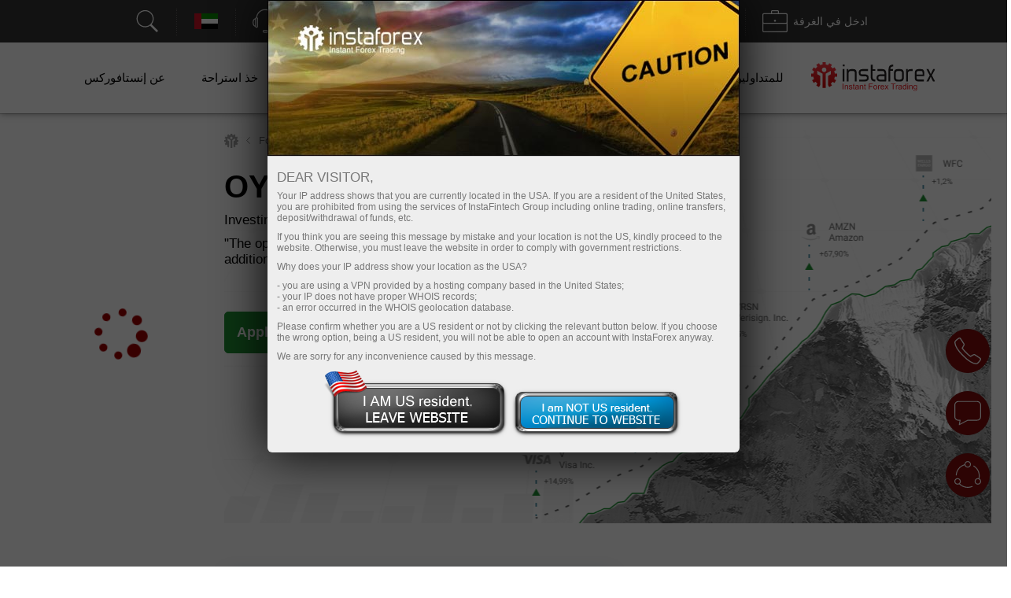

--- FILE ---
content_type: text/html; charset=utf-8
request_url: https://www.ifxinvestment.com/ar/oys-account?xkfwtu
body_size: 49535
content:
<!DOCTYPE html PUBLIC "-//W3C//DTD XHTML 1.0 Strict//EN" "http://www.w3.org/TR/xhtml1/DTD/xhtml1-strict.dtd">
<html xmlns="https://www.w3.org/1999/xhtml" xml:lang="en" lang="en">
<head prefix="og: https://ogp.me/ns#">

    
    

    <title>InstaForex - Invest in the S&P 500 with OYS Accounts</title>


        <meta name="description" content="Invest in the S&P 500 with OYS Accounts" />
    <meta name="google" content="notranslate" />
        
        <!--script src="https://www.ifxinvestment.com/i/js/conditionalStart.js"></script-->

        <script type="text/javascript">
        function err_handler(msg) {return true;}
        window.onerror = err_handler;
    </script>
    
    <!-- extraPacker -->
        <meta name="robots" content="noindex" />    <meta charset="utf-8" />
    <meta name="viewport" content="width=device-width, minimum-scale=1.0, maximum-scale=1.0, user-scalable=no">
    
        <meta name="facebook-domain-verification" content="fuua7t31zjl7w4ls52egjemdr5722r" />
        <meta name="google-site-verification" content="erUIyuSoegdw0rnxPoCkcB7JruqwfoWXzmT256KSCeY" />
    <meta name="google-site-verification" content="g2arfBCN2BiB-VeYwuLoib7n2Ub3x-dc0unhUWTASE8" />
            <meta name='yandex-verification' content='559acfd272ded354' />
    <meta name="yandex-verification" content="5c5b2a9023414244" />
    <meta name="yandex-verification" content="196e848b202263a4" />
                    <!--- Verify domain instafincenter.com --->
        <!--- Verify domain ifxtrade.net --->
        <!--- Verify domain ifxinsinght.com --->
    
    <meta http-equiv="content-type" content="text/html; charset=utf-8" />

    <meta name="SKYPE_TOOLBAR" content="SKYPE_TOOLBAR_PARSER_COMPATIBLE" />

    
            <link rel="canonical" href="https://www.ifxinvestment.com/oys-account"/>    


    <link rel="preload" href="https://www.ifxinvestment.com/i/css/all-main_38.css" as="style">
    <link rel="stylesheet" href="https://www.ifxinvestment.com/i/css/all-main_38.css">
    <link rel="shortcut icon" href="https://www.ifxinvestment.com/i/img/favicon.ico" />
    <script type="text/javascript" src="https://www.ifxinvestment.com/i/js/jquery-2.1.4.min.js"></script>


    
<link rel="alternate" hreflang="x-default" href="https://www.ifxinvestment.com/oys-account?xkfwtu"/>
<link rel="alternate" hreflang="ru" href="https://www.ifxinvestment.com/ru/oys-account?xkfwtu"/>
<link rel="alternate" hreflang="hi" href="https://www.ifxinvestment.com/in/oys-account?xkfwtu"/>
<link rel="alternate" hreflang="ur" href="https://www.ifxinvestment.com/pk/oys-account?xkfwtu"/>
<link rel="alternate" hreflang="pt" href="https://www.ifxinvestment.com/pt/oys-account?xkfwtu"/>
<link rel="alternate" hreflang="es" href="https://www.ifxinvestment.com/sp/oys-account?xkfwtu"/>
<link rel="alternate" hreflang="bn" href="https://www.ifxinvestment.com/bd/oys-account?xkfwtu"/>

    <script type="text/javascript">
        jQuery.event.special.touchstart = {
            setup: function( _, ns, handle ){
                if ( ns.includes("noPreventDefault") ) {
                    this.addEventListener("touchstart", handle, { passive: false });
                } else {
                    this.addEventListener("touchstart", handle, { passive: true });
                }
            }
        };
        jQuery.event.special.touchmove = {
            setup: function( _, ns, handle ){
                if ( ns.includes("noPreventDefault") ) {
                    this.addEventListener("touchmove", handle, { passive: false });
                } else {
                    this.addEventListener("touchmove", handle, { passive: true });
                }
            }
        };
        var lang        = 'ar';
        var root        = 'https://www.ifxinvestment.com/ar/';
        var root_http   = 'https://www.ifxinvestment.com/';
        var is_ipad     = '';
        var is_index    = '';
    </script>



    <link rel="alternate" type="application/rss+xml" title="InstaForex.com Live Forex news" href="https://news.instaforex.com/news/" />
    <link rel="alternate" type="application/rss+xml" title="InstaForex.com Forex analysis review" href="https://news.instaforex.com/analytics/" />

        <!-- Delete for china Ip -->
        <!-- Yahoo Pixel Code -->
            <!-- End Yahoo Pixel Code -->
    <!-- !Site::IsChina() -->
    
    
    <!--noindex-->
            <script type="text/javascript">
                (window.Image ? (new Image()) : document.createElement('img')).src = location.protocol + '//vk.com/rtrg?r=fL7KdroSMbX*wtu5mkEPSIxsTIGfECJZ8N8rRGJ1eqsTxh*4dYKEo4UCrbaqffinKY8a7hsoEs4X3sgAGw2t*QNGodRg5ZamiZXjTLse0*Tiv0UXbKBAcfzkHNr3LO19g7MUqG0QRBbuUO8IA7ldv3cfHtjgevnHyVUmDlX19p0-';
    </script>
            <!--/noindex-->

    
    
            <!-- Yahoo Pixel Code -->
    <script type="application/javascript">(function (w, d, t, r, u) {
        w[u] = w[u] || [];
        w[u].push({'projectId': '10000', 'properties': {'pixelId': '10119673'}});
        var s = d.createElement(t);
        s.src = r;
        s.async = true;
        s.onload = s.onreadystatechange = function () {
            var y, rs = this.readyState, c = w[u];
            if (rs && rs != "complete" && rs != "loaded") {
                return
            }

            try {
                y = YAHOO.ywa.I13N.fireBeacon;
                w[u] = [];
                w[u].push = function (p) {
                    y([p])
                }

                ;y(c)
            } catch (e) {
            }
        };
        var scr = d.getElementsByTagName(t)[0], par = scr.parentNode;
        par.insertBefore(s, scr)
    })(window, document, "script", "https://s.yimg.com/wi/ytc.js", "dotq");</script>
    <!-- End Yahoo Pixel Code -->
        
            
    <!--    -->
                            <!-- Google Tag Manager -->
                    <script>
                        (function(w, d, s, l, i) {
                            w[l] = w[l] || [];
                            w[l].push({
                                'gtm.start': new Date().getTime(),
                                event: 'gtm.js'
                            });
                            var f = d.getElementsByTagName(s)[0],
                                j = d.createElement(s),
                                dl = l != 'dataLayer' ? '&l=' + l : '';
                            j.async = true;
                            j.src = 'https://www.googletagmanager.com/gtm.js?id=' + i + dl;
                            f.parentNode.insertBefore(j, f);
                        })(window, document, 'script', 'dataLayer', 'GTM-55GFKC3');
                    </script>
                    <!-- End Google Tag Manager -->
                        <meta property='og:title' content='InstaForex - Invest in the S&P 500 with OYS Accounts'><meta property='og:type' content='website'><meta property='og:image' content='https://www.ifxinvestment.com/i/img//preview/instaforex_preview.jpg'/><meta property='og:image:secure_url' content='https://www.ifxinvestment.com/i/img//preview/instaforex_preview.jpg'/><meta property="og:image:width" content="1280"/><meta property="og:image:height" content="855"/><meta property="og:image:type" content="image/png"/><meta property="og:image:alt" content="link preview"/><meta name="twitter:card" content="summary_large_image"/><meta name="twitter:image" content="https://www.ifxinvestment.com/i/img//preview/instaforex_preview.jpg"/><meta property='og:url' content='https://www.ifxinvestment.com/ar/oys-account?xkfwtu'><meta property='og:description' content='Invest in the S&P 500 with OYS Accounts'><meta property='og:site_name' content='https://www.ifxinvestment.com/'><meta property='og:locale' content='ar'>
    <script type="text/javascript" src="https://www.ifxinvestment.com/i/js/intersectionObserver.jquery.js"></script>
    <script type="text/javascript">
        window.addEventListener("load", function () {
            if (typeof $.fn.intersectionObserver === 'function') {
                $("img[url]").intersectionObserver();
            }
        })
    </script>

            
        <script>
            //getCriteoPartnersWithTimer
            var ts = 1769190018;
            function checkPartnersCriteo(){
                if (parseInt(new Date().getTime()/1000) > GetCookie('criteoPatrnersTimestamp')) {
                    window.criteo_q = window.criteo_q || [];
                    var deviceType = /iPad/.test(navigator.userAgent) ? "t" : /Mobile|iP(hone|od)|Android|BlackBerry|IEMobile|Silk/.test(navigator.userAgent) ? "m" : "d";
                    window.criteo_q.push(
                        {event: "setAccount", account:},
                        {event: "setEmail", email: ""},
                        {event: "setSiteType", type: deviceType},
                        {event: "viewHome"}
                    );
                    console.log("partners criteo hit. acc - ");
                    ts = parseInt(new Date().setMonth(new Date().getMonth() + 1)/1000);
                    SetCookie('criteoPatrnersTimestamp', ts);
                }
            }
            setInterval(checkPartnersCriteo, 1000);
        </script>

                                <script>
                //getCriteoWithTimer
                var criteroTimer = setTimeout(function () {
                    <!-- Тэг домашней страницы Criteo OneTag -->
                    window.criteo_q = window.criteo_q || [];
                    var deviceType = /iPad/.test(navigator.userAgent) ? "t" : /Mobile|iP(hone|od)|Android|BlackBerry|IEMobile|Silk/.test(navigator.userAgent) ? "m" : "d";
                    window.criteo_q.push(
                        {event: "setAccount", account: 81974},
                        {event: "setEmail", email: ""}, // Может быть пустой строкой
                        {event: "setSiteType", type: deviceType},
                        {event: "viewHome", user_segment: "20"});
                    <!-- Конец тэга домашней страницы Criteo OneTag -->
                    document.cookie = 'criteoHit=true'
                    console.log('Criteo: "Hit"');
                }, 15000);
                console.log('Criteo: time to hit - 15 sec');
            </script>
                                    <script type="text/javascript">
                        adroll_adv_id = "KC3R3NI4BVENTMPMGFQAXF";
                        adroll_pix_id = "OEZZPOJDMJGE3P6WDN2UQL";
                        adroll_version = "2.0";

                        (function(w, d, e, o, a) {
                            w.__adroll_loaded = true;
                            w.adroll = w.adroll || [];
                            w.adroll.f = ['setProperties', 'identify', 'track'];
                            var roundtripUrl = "https://s.adroll.com/j/" + adroll_adv_id +
                                "/roundtrip.js";
                            for (a = 0; a < w.adroll.f.length; a++) {
                                w.adroll[w.adroll.f[a]] = w.adroll[w.adroll.f[a]] || (function(n) {
                                    return function() {
                                        w.adroll.push([n, arguments])
                                    }
                                })(w.adroll.f[a])
                            };

                            e = d.createElement('script');
                            o = d.getElementsByTagName('script')[0];
                            e.async = 1;
                            e.src = roundtripUrl;
                            o.parentNode.insertBefore(e, o);
                        })(window, document);
                        adroll.track("pageView");
                    </script>
                                <!-- Facebook Pixel Code -->
                    <script>
                        ! function(f, b, e, v, n, t, s) {
                            if (f.fbq) return;
                            n = f.fbq = function() {
                                n.callMethod ?
                                    n.callMethod.apply(n, arguments) : n.queue.push(arguments)
                            };
                            if (!f._fbq) f._fbq = n;
                            n.push = n;
                            n.loaded = !0;
                            n.version = '2.0';
                            n.queue = [];
                            t = b.createElement(e);
                            t.async = !0;
                            t.src = v;
                            s = b.getElementsByTagName(e)[0];
                            s.parentNode.insertBefore(t, s)
                        }(window, document, 'script', 'https://connect.facebook.net/en_US/fbevents.js');
                        fbq('init', '174181863800731');
                        fbq('track', 'PageView');
                    </script>
                    <noscript><img height="1" width="1" style="display:none" src="https://www.facebook.com/tr?id=174181863800731&ev=PageView&noscript=1" /></noscript>
                    <!-- End Facebook Pixel Code -->
                    
                            <!-- Global site tag (gtag.js) - Google Analytics @@@ -->
                    <script async src="https://www.googletagmanager.com/gtag/js?id=UA-8841167-1"></script>
                    <script>
                        window.dataLayer = window.dataLayer || [];

                        function gtag() {
                            dataLayer.push(arguments);
                        }
                        gtag('js', new Date());
                        gtag('config', 'UA-8841167-1');
                    </script>
                    <!-- End Global site tag (gtag.js) - Google Analytics -->
                            <!-- Global site tag (gtag.js) - Google Analytics @@@ -->
                    <script async src="https://www.googletagmanager.com/gtag/js?id=UA-186038504-2"></script>
                    <script>
                        window.dataLayer = window.dataLayer || [];

                        function gtag() {
                            dataLayer.push(arguments);
                        }
                        gtag('js', new Date());
                        gtag('config', 'UA-186038504-2');
                    </script>
                    <!-- End Global site tag (gtag.js) - Google Analytics -->
                
    
    
    
</head>
<!-- /Yandex.Metrika counter -->



<body  data-lng="ar" class="language-ar page-oys-account" >

    
                    <!-- Google Tag Manager (noscript) --><noscript><iframe src="https://www.googletagmanager.com/ns.html?id=GTM-55GFKC3" height="0" width="0" style="display:none;visibility:hidden"></iframe></noscript>
                    <!-- End Google Tag Manager (noscript) -->
                
    

                    <!-- Yandex.Metrika counter -->
                    <script type="text/javascript">
                        (function(d, w, c) {
                            (w[c] = w[c] || []).push(function() {
                                try {
                                    w.yaCounter21015271 = new Ya.Metrika({
                                        id: 21015271,
                                        clickmap: true,
                                        trackLinks: true,
                                        accurateTrackBounce: true,
                                        webvisor: true
                                    });
                                } catch (e) {}
                            });
                            var n = d.getElementsByTagName("script")[0],
                                s = d.createElement("script"),
                                f = function() {
                                    n.parentNode.insertBefore(s, n);
                                };
                            s.type = "text/javascript";
                            s.async = true;
                            s.src = "https://mc.yandex.ru/metrika/watch.js";
                            if (w.opera == "[object Opera]") {
                                d.addEventListener("DOMContentLoaded", f, false);
                            } else {
                                f();
                            }
                        })(document, window, "yandex_metrika_callbacks");
                    </script>
                    <noscript>
                        <div><img src="https://mc.yandex.ru/watch/21015271" style="position:absolute; left:-9999px;" alt="" /></div>
                    </noscript>
                    <!-- End Yandex.Metrika counter -->
            
<!---->

<style>
    body {
        min-width: 100px;
    }
    .block_4_type_7_ru{
        margin-top: -30px;  color: white;  font-size: 12px;
    }
    .block_4_type_7_en{
        font-size: 12px;  color: white;  margin-top: -24px;  margin-left: 6px;
    }
    .sidebar-right section .block_3_banners{ margin-top: -30px;}
    .ploader{
        position: fixed;
        width: 100%;
        height: 100%;
        background: rgb(0,0,0,0.5);
        z-index: 99999;
        display: none;
    }
    .ploader img{
        position: fixed;
        margin-left: auto;
        margin-right: auto;
        left: 0;
        right: 0;
        text-align: center;
        top: 40%;
        z-index: 9999;
        width: 20%;
    }
</style>
<div class="ploader"><img src="https://www.ifxinvestment.com/i/img/preloader.svg" alt="empty"></div>
				<script type="text/javascript">
					var CheckRef = document.referrer;
					var refStr   = '';
                    var frame    = 0;
					if(CheckRef.indexOf('?') == -1)
					{
						refStr = CheckRef;
					}
					else
					{
						refStr =CheckRef.substr(0,CheckRef.indexOf('?'));
					}
                    if(top != self)
                    {
                        frame=1;
                    }
					
					new Image().src = "/click_stat/click.php?r="+escape(refStr)+((typeof(screen)=="undefined")?"":"&s="+screen.width+"*"+screen.height+"*"+(screen.colorDepth?screen.colorDepth:screen.pixelDepth))+"&u="+escape(document.URL)+"&frame="+frame+"&"+Math.random();
				</script>
				
<!-- Eu Предупреждения -->

<script language="JavaScript" src="https://www.ifxinvestment.com/i/js/jquery.simplemodal-new.js"></script>

<script language="JavaScript">
    $(document).ready(function(){

        function setCookieLeave( name, value, expires, path, domain, secure )
        {
            var today = new Date();
            today.setTime( today.getTime() );
            if ( expires ) {
                expires = expires * 1000 * 60 * 60 * 24;
            }
            var expires_date = new Date( today.getTime() + (expires) );
            document.cookie = name+'='+escape( value ) +
                ( ( expires ) ? ';expires='+expires_date.toGMTString() : '' ) + //expires.toGMTString()
                ( ( path ) ? ';path=' + path : '' ) +
                ( ( domain ) ? ';domain=' + domain : '' ) +
                ( ( secure ) ? ';secure' : '' );
        }

        $(function ($) {
            var ATTENTION = {
                container: null,
                init: function () {
                    var inner_data  = '<h2>Dear visitor,</h2>';
                    inner_data += '<p>Your IP address shows that you are currently located in the USA. If you are a resident of the United States, you are prohibited from using the services of InstaFintech Group including online trading, online transfers, deposit/withdrawal of funds, etc.</p>';
                    inner_data += '<p>If you think you are seeing this message by mistake and your location is not the US, kindly proceed to the website. Otherwise, you must leave the website in order to comply with government restrictions.</p>';
                    inner_data += '<p>Why does your IP address show your location as the USA?<ul>';
                    inner_data += '<li>- you are using a VPN provided by a hosting company based in the United States;</li>';
                    inner_data += '<li>- your IP does not have proper WHOIS records;</li>';
                    inner_data += '<li>- an error occurred in the WHOIS geolocation database.</li>';
                    inner_data += '</ul></p>';
                    inner_data += '<p>Please confirm whether you are a US resident or not by clicking the relevant button below. If you choose the wrong option, being a US resident, you will not be able to open an account with InstaForex anyway.</p>';
                    inner_data += '<p>We are sorry for any inconvenience caused by this message.</p>';
                    $("#inner-data").html(inner_data);

                    if (typeof $.fn.smodal !== 'undefined') {
                        $("#attention-modal-content").smodal({
                            overlayId: 'attention-overlay',
                            containerId: 'attention-container',
                            closeHTML: null,
                            minHeight: 80,
                            opacity: 65,
                            position: ['0',],
                            overlayClose: false,
                            onOpen: ATTENTION.open,
                            onClose: ATTENTION.close
                        });
                    }

                },
                open: function (d) {
                    var self = this;
                    self.container = d.container[0];
                    d.overlay.fadeIn('fast', function () {
                        $("#attention-modal-content", self.container).show();
                        var title = $("#attention-modal-title", self.container);
                        title.show();
                        d.container.slideDown('slow', function () {
                            setTimeout(function () {
                                var h = $("#attention-modal-data", self.container).height()
                                    + title.height()
                                    + 20; // padding
                                d.container.animate(
                                    {height: h},
                                    200,
                                    function () {
                                        $("div.close", self.container).show();
                                        $("#attention-modal-data", self.container).show();
                                    }
                                );
                            }, 300);
                        });
                    })
                },
                close: function (d) {
                    var self = this;
                    d.container.animate(
                        {top:"-" + (d.container.height() + 20)},
                        500,
                        function () {
                            setCookieLeave('notleaveus', 1, 365, '/');
                            self.close(); // or $.modal.close();
                        }
                    );
                }
            };

            ATTENTION.init();
        });
    });
</script>

<style>
    #attention-modal-content, #attention-modal-data {display:none;}
    #attention-overlay {background-color:#000; cursor:wait;}
    #attention-container {background-color:#eee; color:#000; font-family:"Lucida Grande",Arial,sans-serif; font-size:.9em; padding-bottom:4px; width:600px; -moz-border-radius-bottomleft:6px; -webkit-border-bottom-left-radius:6px; -moz-border-radius-bottomright:6px; -webkit-border-bottom-right-radius:6px; -moz-box-shadow:0 0 64px #000; -webkit-box-shadow:0 0 64px #000;}
    #attention-container a {color:#ddd;}
    #attention-container #attention-modal-title {color:#000; background-color:#ddd; border-bottom:1px solid #ccc; font-weight:bold; padding:0px; font-size: 130%; text-align: center;}
    #attention-container .close {display:none; position:absolute; right:0; top:0;}
    #attention-container .close a {display:block; color:#777; font-size:.8em; font-weight:bold; padding:6px 12px 0; text-decoration:none; text-shadow:0 1px 0 #f4f4f4;}
    #attention-container .close a:hover {color:#000;}
    #attention-container #attention-modal-data {padding:6px 12px;}
    #attention-container h2 {margin:10px 0 6px;}
    #attention-container p {margin-bottom:10px;}
    #attention-container span {color:#777; font-size:.9em;}

    #attention-modal-title {background: url("https://www.ifxinvestment.com/i/img/attention/top2.jpg"); height: 198px;}
    #attention-modal-data {font-size:110%;}
    #attention-modal-data ul li {padding: 0px; !important;}

    #attention-modal-data .usbuttons{background: url('https://www.ifxinvestment.com/i/img/attention/buttons.png');}
    #attention-modal-data .usresident {background-position: -0px -0px; width: 236px; height: 88px; cursor: pointer;}
    #attention-modal-data .notusresident {background-position: -0px -88px; width: 220px; height: 65px; cursor: pointer;}
    #attention-modal-data .usresident:hover {background-position: -0px -153px; width: 236px; height: 88px; cursor: pointer;}
    #attention-modal-data .notusresident:hover {background-position: -0px -241px; width: 220px; height: 65px; cursor: pointer;}
</style>

<!--noindex-->
<div id="attention-modal-content">
    <div id="attention-modal-title">&nbsp;</div>
    <div id="attention-modal-data">
        <span id="inner-data">&nbsp;</span>
        <center>
            <table>
                <tr>
                    <td><div class="usbuttons usresident" onclick="document.location ='about:blank'"></div></td>
                    <td><div class="usbuttons notusresident simplemodal-close"></div></td>
                </tr>
            </table>
        </center>

    </div>
</div>
<!--/noindex-->

<header>
        <style>
            .circleRollButton {
                display: none !important;
            }
        </style>
        <script type="text/javascript">
            if (!onlineSupportChatButton) {
                var onlineSupportChatButton;
                                        (function(d, src, c) {
                            var t = d.scripts[d.scripts.length - 1],
                                s = d.createElement('script');
                            s.id = 'la_x2s6df8d';
                            s.defer = true;
                            s.src = src;
                            s.onload = s.onreadystatechange = function() {
                                var rs = this.readyState;
                                if (rs && (rs != 'complete') && (rs != 'loaded')) {
                                    return;
                                }
                                c(this);
                            };
                            t.parentElement.insertBefore(s, t.nextSibling);
                        })(document,
                            'https://ifx.ladesk.com/scripts/track.js',
                            function(e) {
                                onlineSupportChatButton = LiveAgent.createButton('fa66ccf8', e);
                                onlineSupportChatButton.hideButton_();
                            });
                            }

                    </script>
    <script>
    window.dictionary = {
        'application.prepare.form.validation.error': 'حساب خاطئ أو كلمة مرور خاطئة. يرجى المحاولة مرة اخرى. وإذا استمرت المشكلة فاتصل بنا عبر support@instaforex.eu'
    }
</script>

<input type="hidden" id="instaEU" value="">


<style>
    .collapse{padding-top: 0!important; padding-bottom: 0!important;}
    #ntoolbar .langList .f32.AR {
        background-position: 0 -7616px;
    }
    </style>


<div id="ntoolbar" aria-multiselectable="true">

    <div>
                    <a class="btn btn-default"  data-parent="#ntoolbar" href="https://www.ifxinvestment.com/ar/search" target="_blank">
                <svg xmlns="http://www.w3.org/2000/svg" xmlns:xlink="http://www.w3.org/1999/xlink" viewBox="0 0 50 50"
                     version="1.1" width="32" height="32">
                    <g id="surface1">
                        <path style=" "
                              d="M 21 3 C 11.621094 3 4 10.621094 4 20 C 4 29.378906 11.621094 37 21 37 C 24.710938 37 28.140625 35.804688 30.9375 33.78125 L 44.09375 46.90625 L 46.90625 44.09375 L 33.90625 31.0625 C 36.460938 28.085938 38 24.222656 38 20 C 38 10.621094 30.378906 3 21 3 Z M 21 5 C 29.296875 5 36 11.703125 36 20 C 36 28.296875 29.296875 35 21 35 C 12.703125 35 6 28.296875 6 20 C 6 11.703125 12.703125 5 21 5 Z "/>
                    </g>
                </svg>
                <span></span>
            </a>
        
    </div>

    <div class="langList">
        
        <button class="btn btn-default"  data-parent="#ntoolbar"
                data-target="#toolbarCollapseLangList" aria-expanded="false" aria-controls="toolbarCollapseLangList">
            <span class="f32 AR "></span>
            <span class="caption">العربية</span>
        </button>

    </div>

    <div>
        <button class="btn btn-default"  data-parent="#ntoolbar"
                data-target="#toolbarCollapseSupportPanel" aria-expanded="false"
                aria-controls="toolbarCollapseSupportPanel">
            <svg xmlns="http://www.w3.org/2000/svg" xmlns:xlink="http://www.w3.org/1999/xlink" viewBox="0 0 50 50"
                 version="1.1" width="32" height="32">
                <g id="surface1">
                    <path style=" "
                          d="M 25 1 C 15.691406 1 8.015625 8.089844 7.09375 17.15625 C 6.179688 17.453125 5.453125 18.179688 5.15625 19.09375 C 3.730469 19.378906 2.492188 20.355469 1.625 21.65625 C 0.589844 23.207031 0 25.25 0 27.5 C 0 29.75 0.589844 31.792969 1.625 33.34375 C 2.492188 34.644531 3.730469 35.621094 5.15625 35.90625 C 5.546875 37.109375 6.671875 38 8 38 C 9.644531 38 11 36.644531 11 35 L 11 20 C 11 18.757813 10.214844 17.703125 9.125 17.25 C 10 9.234375 16.75 3 25 3 C 33.25 3 40 9.234375 40.875 17.25 C 39.785156 17.703125 39 18.757813 39 20 L 39 35 C 39 36.277344 39.832031 37.351563 40.96875 37.78125 C 40.832031 39.691406 40.183594 41.128906 39.15625 42.15625 C 37.996094 43.316406 36.300781 44 34 44 L 30.8125 44 C 30.394531 42.84375 29.292969 42 28 42 L 23 42 C 21.355469 42 20 43.355469 20 45 C 20 46.644531 21.355469 48 23 48 L 28 48 C 29.292969 48 30.394531 47.15625 30.8125 46 L 34 46 C 36.699219 46 39.003906 45.183594 40.59375 43.59375 C 42.023438 42.164063 42.820313 40.164063 42.96875 37.8125 C 43.851563 37.503906 44.554688 36.796875 44.84375 35.90625 C 46.269531 35.621094 47.507813 34.644531 48.375 33.34375 C 49.410156 31.792969 50 29.75 50 27.5 C 50 25.25 49.410156 23.207031 48.375 21.65625 C 47.507813 20.355469 46.269531 19.378906 44.84375 19.09375 C 44.546875 18.179688 43.820313 17.453125 42.90625 17.15625 C 41.984375 8.089844 34.308594 1 25 1 Z M 8 19 C 8.5625 19 9 19.4375 9 20 L 9 35 C 9 35.5625 8.5625 36 8 36 C 7.4375 36 7 35.5625 7 35 L 7 20 C 7 19.4375 7.4375 19 8 19 Z M 42 19 C 42.5625 19 43 19.4375 43 20 L 43 35 C 43 35.5625 42.5625 36 42 36 C 41.4375 36 41 35.5625 41 35 L 41 20 C 41 19.4375 41.4375 19 42 19 Z M 5 21.21875 L 5 33.78125 C 4.378906 33.515625 3.789063 33.011719 3.28125 32.25 C 2.507813 31.089844 2 29.390625 2 27.5 C 2 25.609375 2.507813 23.910156 3.28125 22.75 C 3.789063 21.988281 4.378906 21.484375 5 21.21875 Z M 45 21.21875 C 45.621094 21.484375 46.210938 21.988281 46.71875 22.75 C 47.492188 23.910156 48 25.609375 48 27.5 C 48 29.390625 47.492188 31.089844 46.71875 32.25 C 46.210938 33.011719 45.621094 33.515625 45 33.78125 Z M 23 44 L 28 44 C 28.5625 44 29 44.4375 29 45 C 29 45.5625 28.5625 46 28 46 L 23 46 C 22.4375 46 22 45.5625 22 45 C 22 44.4375 22.4375 44 23 44 Z "/>
                </g>
            </svg>
            <span class="caption">الدعم</span>
        </button>

    </div>

    <div>
                    <button class="btn btn-default"  data-parent="#ntoolbar"
                    data-target="#toolbarCollapseOpenAccount" aria-expanded="false"
                    aria-controls="toolbarCollapseOpenAccount">
                <svg xmlns="http://www.w3.org/2000/svg" xmlns:xlink="http://www.w3.org/1999/xlink" viewBox="0 0 50 51"
                     version="1.1" width="32" height="32">
                    <g id="surface1">
                        <path xmlns="http://www.w3.org/2000/svg" style=" "
                              d="M 3 3 L 3 8.6875 C 2.941406 8.878906 2.941406 9.089844 3 9.28125 L 3 32 L 18 32 L 20 30 L 5 30 L 5 10.625 L 5.5625 10.90625 C 5.839844 11.039063 6.160156 11.039063 6.4375 10.90625 L 8 10.125 L 9.5625 10.90625 C 9.839844 11.039063 10.160156 11.039063 10.4375 10.90625 L 12 10.125 L 13.5625 10.90625 C 13.839844 11.039063 14.160156 11.039063 14.4375 10.90625 L 16 10.125 L 17.5625 10.90625 C 17.839844 11.039063 18.160156 11.039063 18.4375 10.90625 L 20 10.125 L 21.5625 10.90625 C 21.839844 11.039063 22.160156 11.039063 22.4375 10.90625 L 24 10.125 L 25.5625 10.90625 C 25.839844 11.039063 26.160156 11.039063 26.4375 10.90625 L 28 10.125 L 29.5625 10.90625 C 29.839844 11.039063 30.160156 11.039063 30.4375 10.90625 L 32 10.125 L 33.5625 10.90625 C 33.839844 11.039063 34.160156 11.039063 34.4375 10.90625 L 36 10.125 L 37.5625 10.90625 C 37.839844 11.039063 38.160156 11.039063 38.4375 10.90625 L 40 10.125 L 41.5625 10.90625 C 41.839844 11.039063 42.160156 11.039063 42.4375 10.90625 L 44 10.125 L 45 10.625 L 45 30 L 36 30 L 34 32 L 47 32 L 47 10.125 C 47.015625 10.019531 47.015625 9.917969 47 9.8125 L 47 3 Z M 5 5 L 45 5 L 45 8.375 L 44.4375 8.09375 C 44.160156 7.960938 43.839844 7.960938 43.5625 8.09375 L 42 8.875 L 40.4375 8.09375 C 40.160156 7.960938 39.839844 7.960938 39.5625 8.09375 L 38 8.875 L 36.4375 8.09375 C 36.160156 7.960938 35.839844 7.960938 35.5625 8.09375 L 34 8.875 L 32.4375 8.09375 C 32.160156 7.960938 31.839844 7.960938 31.5625 8.09375 L 30 8.875 L 28.4375 8.09375 C 28.160156 7.960938 27.839844 7.960938 27.5625 8.09375 L 26 8.875 L 24.4375 8.09375 C 24.160156 7.960938 23.839844 7.960938 23.5625 8.09375 L 22 8.875 L 20.4375 8.09375 C 20.160156 7.960938 19.839844 7.960938 19.5625 8.09375 L 18 8.875 L 16.4375 8.09375 C 16.160156 7.960938 15.839844 7.960938 15.5625 8.09375 L 14 8.875 L 12.4375 8.09375 C 12.160156 7.960938 11.839844 7.960938 11.5625 8.09375 L 10 8.875 L 8.4375 8.09375 C 8.160156 7.960938 7.839844 7.960938 7.5625 8.09375 L 6 8.875 L 5 8.375 Z M 8.71875 16 C 8.167969 16.078125 7.78125 16.589844 7.859375 17.140625 C 7.9375 17.691406 8.449219 18.078125 9 18 L 25 18 C 25.359375 18.003906 25.695313 17.816406 25.878906 17.503906 C 26.058594 17.191406 26.058594 16.808594 25.878906 16.496094 C 25.695313 16.183594 25.359375 15.996094 25 16 L 9 16 C 8.96875 16 8.9375 16 8.90625 16 C 8.875 16 8.84375 16 8.8125 16 C 8.78125 16 8.75 16 8.71875 16 Z M 31.71875 16 C 31.167969 16.078125 30.78125 16.589844 30.859375 17.140625 C 30.9375 17.691406 31.449219 18.078125 32 18 L 41 18 C 41.359375 18.003906 41.695313 17.816406 41.878906 17.503906 C 42.058594 17.191406 42.058594 16.808594 41.878906 16.496094 C 41.695313 16.183594 41.359375 15.996094 41 16 L 32 16 C 31.96875 16 31.9375 16 31.90625 16 C 31.875 16 31.84375 16 31.8125 16 C 31.78125 16 31.75 16 31.71875 16 Z M 8.71875 21 C 8.167969 21.078125 7.78125 21.589844 7.859375 22.140625 C 7.9375 22.691406 8.449219 23.078125 9 23 L 25 23 C 25.359375 23.003906 25.695313 22.816406 25.878906 22.503906 C 26.058594 22.191406 26.058594 21.808594 25.878906 21.496094 C 25.695313 21.183594 25.359375 20.996094 25 21 L 9 21 C 8.96875 21 8.9375 21 8.90625 21 C 8.875 21 8.84375 21 8.8125 21 C 8.78125 21 8.75 21 8.71875 21 Z M 34.875 22 C 34.652344 22.023438 34.441406 22.125 34.28125 22.28125 L 33.625 22.90625 C 33.445313 22.746094 33.210938 22.65625 32.96875 22.65625 C 32.9375 22.65625 32.90625 22.65625 32.875 22.65625 C 32.777344 22.671875 32.683594 22.703125 32.59375 22.75 L 27.90625 24.75 C 27.789063 24.800781 27.683594 24.875 27.59375 24.96875 L 19.09375 33.5 L 19.0625 33.5 C 19.019531 33.527344 18.976563 33.558594 18.9375 33.59375 C 18.878906 33.640625 18.828125 33.691406 18.78125 33.75 C 18.746094 33.800781 18.714844 33.851563 18.6875 33.90625 L 10.84375 41.71875 C 10.46875 42.097656 10.457031 42.699219 10.8125 43.09375 C 9.722656 44.21875 9.730469 46.046875 10.84375 47.15625 C 11.957031 48.269531 13.78125 48.277344 14.90625 47.1875 C 15.300781 47.542969 15.902344 47.53125 16.28125 47.15625 L 17 46.4375 C 17.191406 46.566406 17.417969 46.695313 17.65625 46.8125 C 18.082031 47.019531 18.59375 47.214844 19.1875 47.21875 C 19.78125 47.222656 20.460938 46.976563 20.96875 46.46875 C 21.738281 45.699219 22.707031 44.410156 23.625 43.15625 C 24.542969 41.902344 25.484375 40.609375 25.65625 40.4375 C 26 40.09375 26.90625 40.0625 26.90625 40.0625 C 27.292969 40.152344 27.695313 40.003906 27.933594 39.6875 C 28.171875 39.371094 28.199219 38.941406 28.003906 38.59375 C 27.808594 38.25 27.425781 38.054688 27.03125 38.09375 C 27.03125 38.09375 26.917969 38.066406 26.75 38.0625 C 26.371094 38.054688 25.644531 38.101563 24.9375 38.5 L 33.03125 30.40625 C 33.125 30.316406 33.199219 30.210938 33.25 30.09375 L 35.25 25.40625 C 35.394531 25.058594 35.335938 24.664063 35.09375 24.375 L 35.71875 23.71875 C 36.042969 23.417969 36.128906 22.941406 35.933594 22.546875 C 35.742188 22.148438 35.308594 21.929688 34.875 22 Z M 32.75 24.84375 L 32.78125 24.84375 L 32.8125 24.875 C 32.890625 25.011719 32.996094 25.128906 33.125 25.21875 L 33.15625 25.25 L 31.46875 29.15625 L 23.625 37 L 21 34.375 L 28.84375 26.53125 Z M 19.5625 35.8125 L 22.1875 38.4375 L 16.59375 44.0625 L 16.5625 44.0625 C 16.210938 44.152344 15.933594 44.429688 15.84375 44.78125 L 15.59375 45.03125 C 15.5625 45.007813 15.53125 44.988281 15.5 44.96875 L 15.34375 44.84375 L 13.1875 42.71875 C 13.1875 42.707031 13.1875 42.699219 13.1875 42.6875 L 13.15625 42.625 C 13.117188 42.535156 13.0625 42.449219 13 42.375 Z M 23.5625 39.84375 C 23.109375 40.429688 22.589844 41.164063 22 41.96875 C 21.089844 43.214844 20.089844 44.535156 19.5625 45.0625 C 19.421875 45.203125 19.34375 45.21875 19.1875 45.21875 C 19.03125 45.21875 18.78125 45.152344 18.53125 45.03125 C 18.496094 45.011719 18.472656 44.988281 18.4375 44.96875 Z M 12.21875 44.5 L 13.5 45.78125 C 13.140625 46.105469 12.597656 46.097656 12.25 45.75 C 11.902344 45.402344 11.890625 44.859375 12.21875 44.5 Z "/>
                    </g>
                </svg>
                <span class="caption">فتح الحساب الفوري</span>
            </button>
            </div>

    <div>
        <button class="btn btn-default" data-parent="#ntoolbar"
                data-target="#toolbarCollapseTradingPlatform" aria-expanded="false"
                aria-controls="toolbarCollapseTradingPlatform">
            <svg xmlns="http://www.w3.org/2000/svg" xmlns:xlink="http://www.w3.org/1999/xlink" viewBox="0 0 64 64"
                 version="1.1" width="32" height="32">
                <g id="surface1">
                    <path style=" "
                          d="M 7 6 C 5.347656 6 4 7.347656 4 9 L 4 51 C 4 52.652344 5.347656 54 7 54 L 57 54 C 58.652344 54 60 52.652344 60 51 L 60 9 C 60 7.347656 58.652344 6 57 6 Z M 7 8 L 57 8 C 57.550781 8 58 8.449219 58 9 L 58 51 C 58 51.550781 57.550781 52 57 52 L 7 52 C 6.449219 52 6 51.550781 6 51 L 6 18 L 47 18 C 47.554688 18 48 17.550781 48 17 C 48 16.449219 47.554688 16 47 16 L 6 16 L 6 9 C 6 8.449219 6.449219 8 7 8 Z M 10 10 C 9.445313 10 9 10.449219 9 11 L 9 13 C 9 13.550781 9.445313 14 10 14 C 10.554688 14 11 13.550781 11 13 L 11 11 C 11 10.449219 10.554688 10 10 10 Z M 15 10 C 14.445313 10 14 10.449219 14 11 L 14 13 C 14 13.550781 14.445313 14 15 14 C 15.554688 14 16 13.550781 16 13 L 16 11 C 16 10.449219 15.554688 10 15 10 Z M 20 10 C 19.445313 10 19 10.449219 19 11 L 19 13 C 19 13.550781 19.445313 14 20 14 C 20.554688 14 21 13.550781 21 13 L 21 11 C 21 10.449219 20.554688 10 20 10 Z M 25 10 C 24.445313 10 24 10.449219 24 11 L 24 13 C 24 13.550781 24.445313 14 25 14 C 25.554688 14 26 13.550781 26 13 L 26 11 C 26 10.449219 25.554688 10 25 10 Z M 30 10 C 29.445313 10 29 10.449219 29 11 L 29 13 C 29 13.550781 29.445313 14 30 14 C 30.554688 14 31 13.550781 31 13 L 31 11 C 31 10.449219 30.554688 10 30 10 Z M 35 10 C 34.445313 10 34 10.449219 34 11 L 34 13 C 34 13.550781 34.445313 14 35 14 C 35.554688 14 36 13.550781 36 13 L 36 11 C 36 10.449219 35.554688 10 35 10 Z M 40 10 C 39.445313 10 39 10.449219 39 11 L 39 13 C 39 13.550781 39.445313 14 40 14 C 40.554688 14 41 13.550781 41 13 L 41 11 C 41 10.449219 40.554688 10 40 10 Z M 45 10 C 44.445313 10 44 10.449219 44 11 L 44 13 C 44 13.550781 44.445313 14 45 14 C 45.554688 14 46 13.550781 46 13 L 46 11 C 46 10.449219 45.554688 10 45 10 Z M 50 10 C 49.445313 10 49 10.449219 49 11 L 49 13 C 49 13.550781 49.445313 14 50 14 C 50.554688 14 51 13.550781 51 13 L 51 11 C 51 10.449219 50.554688 10 50 10 Z M 55 10 C 54.445313 10 54 10.449219 54 11 L 54 13 C 54 13.550781 54.445313 14 55 14 C 55.554688 14 56 13.550781 56 13 L 56 11 C 56 10.449219 55.554688 10 55 10 Z M 51 16 C 50.445313 16 50 16.449219 50 17 C 50 17.550781 50.445313 18 51 18 L 55 18 C 55.554688 18 56 17.550781 56 17 C 56 16.449219 55.554688 16 55 16 Z M 55 21 C 54.746094 21 54.488281 21.097656 54.292969 21.292969 L 47.285156 28.300781 C 46.894531 28.113281 46.460938 28 46 28 C 45.277344 28 44.621094 28.269531 44.105469 28.695313 L 38.9375 25.597656 C 38.976563 25.40625 39 25.203125 39 25 C 39 23.347656 37.652344 22 36 22 C 34.347656 22 33 23.347656 33 25 C 33 25.40625 33.082031 25.792969 33.230469 26.148438 L 27.421875 31.375 C 26.996094 31.144531 26.515625 31 26 31 C 25.105469 31 24.308594 31.402344 23.761719 32.027344 L 18.988281 30.117188 C 18.992188 30.078125 19 30.039063 19 30 C 19 28.347656 17.652344 27 16 27 C 14.347656 27 13 28.347656 13 30 C 13 30.285156 13.054688 30.558594 13.128906 30.824219 L 8.421875 34.1875 C 7.972656 34.507813 7.867188 35.132813 8.1875 35.578125 C 8.382813 35.851563 8.6875 36 9 36 C 9.203125 36 9.402344 35.9375 9.578125 35.8125 L 14.28125 32.453125 C 14.769531 32.796875 15.359375 33 16 33 C 16.894531 33 17.691406 32.597656 18.238281 31.972656 L 23.011719 33.882813 C 23.007813 33.921875 23 33.960938 23 34 C 23 35.652344 24.347656 37 26 37 C 27.652344 37 29 35.652344 29 34 C 29 33.59375 28.917969 33.207031 28.769531 32.851563 L 34.578125 27.625 C 35.003906 27.855469 35.484375 28 36 28 C 36.722656 28 37.378906 27.730469 37.894531 27.304688 L 43.0625 30.402344 C 43.023438 30.59375 43 30.796875 43 31 C 43 32.652344 44.347656 34 46 34 C 47.652344 34 49 32.652344 49 31 C 49 30.539063 48.886719 30.105469 48.699219 29.714844 L 55.707031 22.707031 C 56.097656 22.316406 56.097656 21.683594 55.707031 21.292969 C 55.511719 21.097656 55.253906 21 55 21 Z M 36 23.832031 C 36.644531 23.832031 37.167969 24.355469 37.167969 25 C 37.167969 25.644531 36.644531 26.167969 36 26.167969 C 35.355469 26.167969 34.832031 25.644531 34.832031 25 C 34.832031 24.355469 35.355469 23.832031 36 23.832031 Z M 16 28.832031 C 16.644531 28.832031 17.167969 29.355469 17.167969 30 C 17.167969 30.644531 16.644531 31.167969 16 31.167969 C 15.355469 31.167969 14.832031 30.644531 14.832031 30 C 14.832031 29.355469 15.355469 28.832031 16 28.832031 Z M 46 29.792969 C 46.664063 29.792969 47.207031 30.335938 47.207031 31 C 47.207031 31.664063 46.667969 32.207031 46 32.207031 C 45.332031 32.207031 44.792969 31.664063 44.792969 31 C 44.792969 30.335938 45.335938 29.792969 46 29.792969 Z M 26 32.832031 C 26.644531 32.832031 27.167969 33.355469 27.167969 34 C 27.167969 34.644531 26.644531 35.167969 26 35.167969 C 25.355469 35.167969 24.832031 34.644531 24.832031 34 C 24.832031 33.355469 25.355469 32.832031 26 32.832031 Z M 33 34 C 32.445313 34 32 34.449219 32 35 L 32 48 L 30 48 L 30 43 C 30 42.449219 29.554688 42 29 42 L 23 42 C 22.445313 42 22 42.449219 22 43 L 22 48 L 20 48 L 20 39 C 20 38.449219 19.554688 38 19 38 L 13 38 C 12.445313 38 12 38.449219 12 39 L 12 48 L 11 48 C 10.445313 48 10 48.449219 10 49 C 10 49.550781 10.445313 50 11 50 L 51 50 C 51.554688 50 52 49.550781 52 49 C 52 48.449219 51.554688 48 51 48 L 50 48 L 50 41 C 50 40.449219 49.554688 40 49 40 L 43 40 C 42.445313 40 42 40.449219 42 41 L 42 48 L 40 48 L 40 35 C 40 34.449219 39.554688 34 39 34 Z M 34 36 L 38 36 L 38 48 L 34 48 Z M 14 40 L 18 40 L 18 48 L 14 48 Z M 44 42 L 48 42 L 48 48 L 44 48 Z M 24 44 L 28 44 L 28 48 L 24 48 Z "/>
                </g>
            </svg>
            <span class="caption">منصة التداول</span>
        </button>
    </div>


    <div>
        <button class="btn btn-default"  data-parent="#ntoolbar"
                data-target="#toolbarCollapseReplenish" aria-expanded="false" aria-controls="toolbarCollapseReplenish">
            <svg xmlns="http://www.w3.org/2000/svg" xmlns:xlink="http://www.w3.org/1999/xlink" viewBox="0 0 50 50"
                 version="1.1" width="32" height="32">
                <g id="surface1">
                    <path style=" "
                          d="M 6 5 C 3.800781 5 2 6.800781 2 9 L 2 31 C 2 32.953125 3.421875 34.566406 5.28125 34.90625 L 6.59375 42.3125 C 6.976563 44.476563 9.054688 45.945313 11.21875 45.5625 L 44.6875 39.59375 C 46.851563 39.210938 48.320313 37.132813 47.9375 34.96875 L 44.09375 13.3125 C 44.078125 13.214844 44.046875 13.121094 44 13.03125 L 44 9 C 44 6.800781 42.199219 5 40 5 Z M 6 7 L 40 7 C 41.117188 7 42 7.882813 42 9 L 42 12 L 4 12 L 4 9 C 4 7.882813 4.882813 7 6 7 Z M 4 17 L 42 17 L 42 31 C 42 32.117188 41.117188 33 40 33 L 6 33 C 4.882813 33 4 32.117188 4 31 Z M 9 20 L 9 22 L 25 22 L 25 20 Z M 44 24.21875 L 45.96875 35.3125 C 46.164063 36.410156 45.445313 37.429688 44.34375 37.625 L 10.875 43.59375 C 9.777344 43.789063 8.757813 43.070313 8.5625 41.96875 L 7.3125 35 L 40 35 C 42.199219 35 44 33.199219 44 31 Z "/>
                </g>
            </svg>
            <span class="caption">إيداع/ سحب</span>
        </button>
    </div>

    <div class="partnerLogin">
        <button class="btn btn-default"  data-parent="#ntoolbar"
                data-target="#toolbarCollapsePartnerCabinet" aria-expanded="false"
                aria-controls="toolbarCollapsePartnerCabinet">
            <svg xmlns="http://www.w3.org/2000/svg" xmlns:xlink="http://www.w3.org/1999/xlink" viewBox="0 0 50 50"
                 version="1.1" width="32" height="32">
                <g id="surface1">
                    <path style=" "
                          d="M 20 3 C 18.355469 3 17 4.355469 17 6 L 17 9 L 3 9 C 1.355469 9 0 10.355469 0 12 L 0 26.8125 C -0.0078125 26.875 -0.0078125 26.9375 0 27 L 0 44 C 0 45.644531 1.355469 47 3 47 L 47 47 C 48.644531 47 50 45.644531 50 44 L 50 12 C 50 10.355469 48.644531 9 47 9 L 33 9 L 33 6 C 33 4.355469 31.644531 3 30 3 Z M 20 5 L 30 5 C 30.5625 5 31 5.4375 31 6 L 31 9 L 19 9 L 19 6 C 19 5.4375 19.4375 5 20 5 Z M 3 11 L 47 11 C 47.5625 11 48 11.4375 48 12 L 48 26.84375 C 48 26.875 48 26.90625 48 26.9375 L 48 27 C 48 27.5625 47.5625 28 47 28 L 3 28 C 2.4375 28 2 27.5625 2 27 C 2.007813 26.9375 2.007813 26.875 2 26.8125 L 2 12 C 2 11.4375 2.4375 11 3 11 Z M 25 22 C 23.894531 22 23 22.894531 23 24 C 23 25.105469 23.894531 26 25 26 C 26.105469 26 27 25.105469 27 24 C 27 22.894531 26.105469 22 25 22 Z M 2 29.8125 C 2.316406 29.925781 2.648438 30 3 30 L 47 30 C 47.351563 30 47.683594 29.925781 48 29.8125 L 48 44 C 48 44.5625 47.5625 45 47 45 L 3 45 C 2.4375 45 2 44.5625 2 44 Z "/>
                </g>
            </svg>
            <span class="caption">ادخل في الغرفة</span>
        </button>
    </div>

</div>

<div class="collapse" id="toolbarCollapseSearch"></div>

<div class="collapse" id="toolbarCollapseLangList"></div>

<div class="collapse" id="toolbarCollapseSupportPanel"></div>

<div class="collapse" id="toolbarCollapsePartnerCabinet"></div>

<div class="collapse" id="toolbarCollapseOpenAccount"></div>

<div class="collapse" id="toolbarCollapseTradingPlatform"></div>

<div class="collapse" id="toolbarCollapseReplenish"></div>

<input type="hidden" id="accountParamsFIO" value=" ">
<input type="hidden" id="accountParamsEmail" value="">
<input type="hidden" id="accountParamsPage" value="">



<script defer>
    /*
    Тулбар
    */
    (function () {

        var state = { }; //состояние загружен/незагружен разделов тулбара {toolbarCollapsePartnerCabinet:true, ....}

        //клик на кнопки тулбара
        $('button[data-target^=#toolbarCollapse]').click(function (e) {

            var div = $($(this).attr('data-target'));//раскрываемый раздел

            var id = div.attr('id');

            /*
                раздел открыт, если ему назначен класс "in"
            */

            div.siblings().removeClass('in');//свернуть все соседние раскрываемые разделы


            if (state[id] == undefined || !state[id]) {//если контент раздела еще не загружен

                state[id] =  true;//считаем что раздел загружен.

                console.log("loading " + id);

                $.getJSON("/ajax/menu-api/toolbar-collapse-item.php?l=ar&item=" + div.attr('id')).then(function (json) {

                    div.siblings().removeClass('in');//свернуть все соседние раскрываемые разделы

                    div.empty();

                    div.append(json.message);//добавитть конент

                    div.addClass('in');//раскрыть раздел

                    $( '#toolbarCollapseSearch input[name="q"]' ).focus();
                    $( '#toolbarCollapsePartnerCabinet button[name="cabinetAuth"]').focus();

                    if(id === 'toolbarCollapseSearch') state[id] =  false;//Каждый раз загружаем поиск

                }).fail(function () {

                    state[id] =  false;
                })
            }
            else{
                div.toggleClass('in');//перключить состояние раздела
            }

            if (id === 'toolbarCollapseSearch') {
                $( '#toolbarCollapseSearch input[name="q"]' ).focus();
            }

        })

        /**
         * click вне тулбара
         */
        $(document).mouseup(function (e) {
            if ($('body > header').has(e.target).length === 0 && $(e.target).parents('.select2-container').length === 0 && $('.fancybox-overlay').has(e.target).length === 0) {
                $('[id^="toolbarCollapse"]').removeClass('in');
            }
        });

        /**
         * Скрывать туулбар, если промотали несколько экранов вниз
         */
        window.onscroll = function () {
            if (window.pageYOffset > ($('body > header').height() + (3 * $(window).height()))) {
                $('[id^="toolbarCollapse"]').removeClass('in');
            }
        };

    })()

    $(document).ready(function() {

        let fio = $('#accountParamsFIO').val();
        let emailAddress = $('#accountParamsEmail').val();
        let page = $('#accountParamsPage').val();
        let instaEU = $('#instaEU').val();

        if (fio.trim() !== '' && !page && !instaEU) {
                var div2 = $('#toolbarCollapseOpenAccount');

                $.getJSON("/ajax/menu-api/toolbar-collapse-item.php?l=ar&item=toolbarCollapseOpenAccount&fio=" +
                    fio + "&emailAddress=" + emailAddress, function (json) {
                    div2.append(json.message);
                    div2.addClass('in');
                });
        }
        $(".teaser-btn").click(function(){
            var div =  $("#toolbarCollapsePartnerCabinet")
            $.getJSON("/ajax/menu-api/toolbar-collapse-item.php?l=ar&item=" + div.attr('id')).then(function (json) {

                div.siblings().removeClass('in');//свернуть все соседние раскрываемые разделы

                div.empty();

                div.append(json.message);//добавитть конент

                div.addClass('in');//раскрыть раздел

                $( '#toolbarCollapseSearch input[name="q"]' ).focus();
                $( '#toolbarCollapsePartnerCabinet button[name="cabinetAuth"]').focus();

                // if(id === 'toolbarCollapseSearch') state[id] =  false;//Каждый раз загружаем поиск

            })

        })
    });
</script>

<style>
    #main-menu > ul{
        display: flex;
        justify-content: space-between;
        align-items: center;
    }
</style>


    
        <style>
            .main_menu_mm {
                direction: rtl;                position: relative;
            }

            .main_menu_mm .mm_logo_navmenu {
                display: flex;
                align-items: center;
                max-width: 1098px;
                height: 90px;
                margin: 0 auto;
                -moz-user-select: none;
                -khtml-user-select: none;
                user-select: none;
            }

            .mm_logo_promo .mm_logo {
                display: block;
            }

            .mm_logo_promo .mm_logo img {
                width: 100%;
                max-width: 185px;
            }

            .mm_logo_promo .mm_sponsors {
                display: none;
            }

            .mm_logo_navmenu .mm_navmenu {
                display: flex;
                justify-content: center;
                align-items: center;
            }

            .mm_logo_navmenu .mm_navmenu .mm_nav {
                position: relative;
                width: 100%;
                height: 82px;
                display: flex;
                justify-content: center;
                align-items: center;
                margin: 0 4px;
                font-size: 15px;
                text-align: center;
                text-decoration: none;
                cursor: pointer;
            }

            .mm_logo_navmenu .mm_navmenu .mm_nav:hover {
                text-decoration: underline;
            }

            .mm_logo_navmenu .mm_navmenu .mm_activ_nav:hover {
                text-decoration: none;
            }

            .mm_logo_navmenu .mm_navmenu .mm_activ_nav::after {
                content: '';
                position: absolute;
                bottom: -32px;
                left: calc(50% - 16px);
                border: 15px solid transparent;
                border-top: 15px solid #fff;
                z-index: 1;
                cursor: default;
            }

            .main_menu_mm .mm_menu_sections {
                display: none;
                position: absolute;
                left: 0;
                right: 0;
                padding: 20px 0;
                background: rgba(121, 0, 0, .95);
                font-size: 14px;
                box-shadow: 0 6px 8px rgba(0, 0, 0, .4);
                -moz-box-shadow: 0 6px 8px rgba(0, 0, 0, .4);
                -webkit-box-shadow: 0 6px 8px rgba(0, 0, 0, .4);
            }

            .main_menu_mm .mm_section_div a {
                display: block;
                margin: 0 4px;
                color: #fff;
                text-decoration: none;
            }

            .main_menu_mm .mm_section_div a:hover {
                text-decoration: underline;
            }

            .main_menu_mm .mm_menu_sections ul {
                list-style: circle;
                color: #fff;
            }

            .mm_menu_sections .mm_sections {
                display: none;
            }

            .mm_menu_sections .mm_about {
                display: flex;
                align-items: center;
                max-width: 1070px;
                min-height: 71px;
                padding: 0 20px;
                margin: 0 auto;
                color: #d9d9d9;
                line-height: 1.2;
            }

            .mm_menu_sections .mma_desc {
                width: 790px;
                text-align: start;
            }

            .mm_menu_sections .mma_butt {
                padding-
                right                : 60px;
            }

            .mm_menu_sections .mma_butt_a {
                display: flex;
                align-items: center;
                width: max-content;
                border: 1px solid transparent;
                border-radius: 17px;
                color: #d9d9d9;
                text-decoration: none;
                transition: .3s;
            }

            .mm_menu_sections .mma_butt_icon {
                position: relative;
                width: 33px;
                height: 33px;
                background: #ffffff36;
                border-radius: 50%;
                transition: .2s;
				display: flex;
                justify-content: center;
                align-items: center;
            }

            .mm_menu_sections .mma_butt_icon:after {
                position: absolute;
                content: '';
                display: block;
                width: 7px;
                height: 7px;
                border-right: 1px solid #fff;
                border-top: 1px solid #fff;
                transform: rotate(225deg);
                transition: .1s;
				top: 50%;
                left: 42%;
                margin-top: -4px;
                margin-left: 1px;		 
            }

            .mm_menu_sections .mma_butt_a:hover {
                background: #ffffff36;
                border: 1px solid #d9d9d9;
            }

            .mm_menu_sections .mma_butt_a:hover .mma_butt_icon {
                background: transparent;
            }

            .mm_menu_sections .mma_butt_a:hover .mma_butt_icon:before {
                position: absolute;
                content: '';
                display: block;
                width: 17px;
                height: 1px;
                border-top: 1px solid #fff;
				top: 50%;
                left: 50%;
                margin-left: -8px;		 
            }

            .mm_menu_sections .mma_butt_a:hover .mma_butt_icon:after {
                left: 50%;
                margin-left: -8px;
                transform: rotate(225deg);
            }

            .mm_menu_sections .mma_butt_text {
                padding: 0 14px;
                text-align: start;
            }

            .mm_menu_sections .mma_butt_a:hover .mma_butt_text {
                color: #fff;
            }

            .mm_menu_sections .mma_hr {
                max-width: 1098px;
                border-bottom: 2px solid #ffffff36;
                margin: 21px auto 20px;
            }

            .mm_sections .mm_section_div {
                display: flex;
                /*justify-content: center;*/
                flex-flow: wrap;
                max-width: 1098px;
                margin: 0 auto;
                /*padding: 0 20px;*/
            }

            .mm_sections .mm_section_div.left {
                justify-content: left;
            }

            .mm_sections .mm_section {
                width: 25%;
                margin-bottom: 8px;
            }

            .mm_sections .mm_section .mm_section_no_link {
                color: #fff;
                cursor: default;
            }

            .mm_sections .mm_section li {
                margin: 8px 20px;
            }

            .mm_sections .mm_text_align {
                text-align: left;
            }

            .mm_sections .mm_text_align_ar {
                text-align: right;
            }

            .mm_menu_sections .mm_see_also {
                font-size: 16px;
                text-align: center;
                margin-top: 15px;
            }

            .mm_section .mm_section_title {
                display: flex;
                align-items: center;
                /*pointer-events: none !important;*/
            }

            .mm_section .mm_sub_title,
            .mm_section .mm_sub_title_ar {
                margin-top: 32px;
                color: #fff;
                cursor: default;
            }


            .mm_section .mm_sub_title {
                margin-left: 24px;
            }

            .mm_section .mm_sub_title_ar {
                margin-right: 24px;
            }

            .mm_section_title .mm_icons {
                background: url(/i/img/site/menu/icons_mm_12.svg) no-repeat;
                background-size: 56px;
                width: 46px;
                max-width: 46px;
                min-width: 46px;
                height: 46px;
                max-height: 46px;
                min-height: 46px;
            }

            .mm_section_title .mm_icons.mm_icon_mo {
                position: relative;
                background: url(/i/img/site/menu/head.png) no-repeat;
            }

            .mm_section_title .mm_icons.mm_icon_mo::after {
                content: "";
                position: absolute;
                height: 36px;
                width: 36px;
                background: url(/i/img/site/menu/new.png) no-repeat;
                top: -8px;
                left: -18px;
            }

            .mm_section_title .mm_icons.mm_icon_ao {
                background-position: -4px -5px;
            }

            .mm_section_title .mm_icons.mm_icon_is {
                background-position: -5px -2528px;
            }

            .mm_section_title .mm_icons.mm_icon_tc {
                background-position: -4px -116px;
            }

            .mm_section_title .mm_icons.mm_icon_fa {
                background-position: -4px -173px;
            }

            .mm_section_title .mm_icons.mm_icon_ch {
                background-position: -4px -231px;
            }

            .mm_section_title .mm_icons.mm_icon_oda {
                background-position: -4px -286px;
            }

            .mm_section_title .mm_icons.mm_icon_tt {
                background-position: -6px -397px;
            }

            .mm_section_title .mm_icons.mm_icon_tp {
                background-position: -5px -563px;
            }

            .mm_section_title .mm_icons.mm_icon_faq {
                background-position: -6px -678px;
            }

            .mm_section_title .mm_icons.mm_icon_ht {
                background-position: -5px -341px;
            }

            .mm_section_title .mm_icons.mm_icon_vt {
                background-position: -6px -453px;
            }

            .mm_section_title .mm_icons.mm_icon_wf {
                background-position: -6px -620px;
            }

            .mm_section_title .mm_icons.mm_icon_fg {
                background-position: -6px -733px;
            }

            .mm_section_title .mm_icons.mm_icon_sb {
                background-position: -6px -2471px;
            }

            .mm_section_title .mm_icons.mm_icon_ow {
                background-position: -6px -508px;
            }

            .mm_section_title .mm_icons.mm_icon_oc {
                background-position: -6px -2728px;
            }

            .mm_section_title .mm_icons.mm_icon_mcl {
                background-position: -6px -2681px;
            }

            .mm_section_title .mm_icons.mm_icon_ui {
                background-position: -6px -2584px;
            }

            .mm_section_title .mm_icons.mm_icon_sa {
                background-position: -7px -61px;
            }

            .mm_section_title .mm_icons.mm_icon_ps {
                background-position: -6px -790px;
            }

            .mm_section_title .mm_icons.mm_icon_fc {
                background-position: -6px -845px;
            }

            .mm_section_title .mm_icons.mm_icon_pi {
                background-position: -6px -901px;
            }

            .mm_section_title .mm_icons.mm_icon_mp {
                background-position: -6px -958px;
            }

            .mm_section_title .mm_icons.mm_icon_pa {
                background-position: -6px -1014px;
            }

            .mm_section_title .mm_icons.mm_icon_afa {
                background-position: -6px -1069px;
            }

            .mm_section_title .mm_icons.mm_icon_bp {
                background-position: -6px -1123px;
            }

            .mm_section_title .mm_icons.mm_icon_bns {
                background-position: -6px -2133px;
            }

            .mm_section_title .mm_icons.mm_icon_con {
                background-position: -6px -1183px;
            }

            .mm_section_title .mm_icons.mm_icon_cam {
                background-position: -6px -1238px;
            }

            .mm_section_title .mm_icons.mm_icon_frm {
                background-position: -6px -1293px;
            }

            .mm_section_title .mm_icons.mm_icon_wsn {
                background-position: -6px -1350px;
            }

            .mm_section_title .mm_icons.mm_icon_hum {
                background-position: -6px -1406px;
            }

            .mm_section_title .mm_icons.mm_icon_fpl {
                background-position: -6px -1459px;
            }

            .mm_section_title .mm_icons.mm_icon_hst {
                background-position: -6px -1517px;
            }

            .mm_section_title .mm_icons.mm_icon_adv {
                background-position: -6px -1630px;
            }

            .mm_section_title .mm_icons.mm_icon_isp {
                background-position: -7px -1740px;
            }

            .mm_section_title .mm_icons.mm_icon_rgl {
                background-position: -6px -1853px;
            }

            .mm_section_title .mm_icons.mm_icon_cn {
                background-position: -6px -1573px;
            }

            .mm_section_title .mm_icons.mm_icon_awd {
                background-position: -5px -1685px;
            }

            .mm_section_title .mm_icons.mm_icon_ist {
                background-position: -5px -1798px;
            }

            .mm_section_title .mm_icons.mm_icon_iof {
                background-position: -6px -1910px;
            }

            .mm_section_title .mm_icons.mm_icon_doc {
                background-position: -6px -2413px;
            }

            .mm_section_title .mm_icons.mm_icon_soc {
                background: url(/i/img/site/menu/soc_icon.svg) no-repeat;
                background-size: 42px;
                background-position: 1px 8px;
            }

            .mm_section_title .mm_icons.mm_icon_gt_eu {
                background-position: -6px -2301px;
            }

            .mm_section_title .mm_icons.mm_icon_tls_eu {
                background-position: -7px -2357px;
            }

            .mm_section_title .mm_icons.mm_icon_fc_eu {
                background-position: -6px -2076px;
            }

            .mm_section_title .mm_icons.mm_icon_oys_eu {
                background-position: -7px -2132px;
            }

            .mm_section_title .mm_icons.mm_icon_if_eu {
                background-position: -7px -1965px;
            }

            .mm_section_title .mm_icons.mm_icon_cl_eu {
                background-position: -8px -2191px;
            }

            .mm_section_title .mm_icons.mm_icon_pse_eu {
                background-position: -8px -2248px;
            }

            .mm_section_title .mm_icons.mm_icon_awd_eu {
                background-position: -6px -2021px;
            }

            .mm_section_title .mm_icons.mm_icon_lq_eu {
                background-position: -6px -2635px;
            }

            .mm_section_title .mm_icons.pr-icon-class {
                background: url(/i/img/site/menu/products_icon_mainmenu.svg) no-repeat;
                margin: -2px 5px 0 0;
            }


            .mm_section_title .mm_icons.pr-icons-class {
                background: url(/i/img/site/menu/icons_mm_13.svg) no-repeat;
                margin-right: 4px;

            }

            .mm_section_title .mm_icons.pr-icons-class.pr-icon-oys {
                background-position: 0px -3375px;
            }

            .mm_section_title .mm_icons.pr-icons-class.pr-icon-ss {
                background-position: 0px -3319px;
            }

            .mm_section_title .mm_icons.pr-icons-class.pr-icon-se {
                background-position: 0px -3263px;
            }

            .mm_section_title .mm_icons.pr-icons-class.pr-icon-sb {
                background-position: 0px -3207px;
            }

                        .mm_menu_sections ul li.mm_new {
                position: relative;
            }

            .mm_menu_sections ul li.mm_new::before {
                background-image: url('[data-uri]');
                content: " ";
                height: 21px;
                left: -40px;
                position: absolute;
                top: -2px;
                width: 40px;
            }

                            .mm_menu_sections ul li.mm_new::before {
                    right: -40px;
                }

                        @media (max-width: 1199px) {
                .main_menu_mm .mm_logo_navmenu {
                    max-width: 100%;
                    height: auto;
                    flex-direction: column;
                }

                .mm_logo_navmenu .mm_logo_promo {
                    width: 100%;
                    height: 100%;
                    display: flex;
                    justify-content: space-around;
                    align-items: center;
                    border-bottom: 1px solid #ccc;
                }

                .mm_logo_promo .mm_sponsors {
                    display: flex;
                    text-decoration: none;
                    align-items: center;
                }

                .mm_sponsors .mm_sponsor_text {
                    max-width: 362px;
                    padding: 10px;
                    font-size: 18px;
                }

                .mm_sponsors .mm_sponsor_text span {
                    font-weight: bold;
                }

                .mm_logo_promo .mm_logo img {
                    max-width: 260px;
                }

                .mm_logo_navmenu .mm_navmenu {
                    max-width: 100%;
                    background: linear-gradient(to bottom, #f9f9f9 0%, #fff 70%);
                }

                .mm_logo_navmenu .mm_navmenu .mm_nav {
                    height: 60px;
                }

                .mm_logo_navmenu .mm_navmenu .mm_activ_nav::after {
                    bottom: -28px;
                }
            }

            @media (max-width: 1110px) {
                .mm_menu_sections .mma_desc {
                    width: 700px;
                }
            }

            @media (max-width: 1023px) {
                .main_menu_mm {
                    display: none;
                }

                .pr-icon-class {
                    background: url(/i/img/site/menu/products_icon_mainmenu_mobile.svg) no-repeat !important;
                    margin: -2px 5px 0 0;
                }

                .pr-icons-class {
                    background: url(/i/img/site/menu/icons_mm_13_mobmenu.svg) no-repeat !important;
                    margin-right: 5px;
                }

                .pr-icons-class.pr-icon-oys {
                    background-position: 1px -3375px !important;
                }

                .pr-icons-class.pr-icon-ss {
                    background-position: 1px -3319px !important;
                }

                .pr-icons-class.pr-icon-se {
                    background-position: 1px -3263px !important;
                }

                .pr-icons-class.pr-icon-sb {
                    background-position: 1px -3207px !important;
                }

            }

            .main_menu_mm a.mm_current_link {
                cursor: default;
                /*text-decoration: underline; */
                color: #c8b2b2;
            }
        </style>
        <script>
            $(function () {
                $(document).ready(function () {

                    let mmMenu = $('.main_menu_mm'),
                        mmNavMenu = $('.mm_navmenu', mmMenu),
                        mmNav = $('.mm_nav', mmNavMenu),
                        mmMenuSections = $('.mm_menu_sections', mmMenu),
                        mmSections = $('.mm_sections', mmMenu);

                    $('.mm_nav').on('click', mmNavMenu, function () {

                        // скрываем тулбар
                        $('[id^="toolbarCollapse"]').removeClass('in');

                        let thisNav = $(this),
                            thisDataNav = thisNav.data('navmenu');

                        if (thisNav.hasClass('mm_activ_nav')) {
                            mmNav.removeClass('mm_activ_nav');
                            mmMenuSections.hide();
                            mmSections.hide();
                            return false;
                        } else {
                            mmNav.removeClass('mm_activ_nav');
                            thisNav.addClass('mm_activ_nav');
                            mmMenuSections.show();
                            mmSections.hide();
                            $('#' + thisDataNav, mmMenuSections).show();
                        }

                    });

                });

                $(document).mouseup(function (e) {
                    let mainMenuMm = $('.main_menu_mm'),
                        mmNav = $('.mm_navmenu .mm_nav', mainMenuMm),
                        mmMenuSections = $('.mm_menu_sections', mainMenuMm),
                        mmMenuSectionsA = $('a', mmMenuSections);
                    if ((!mmNav.is(e.target) && mmNav.has(e.target).length === 0) && (!mmMenuSectionsA.is(e.target) && mmMenuSectionsA.has(e.target).length === 0)) {
                        mmMenuSections.hide();
                        mmNav.removeClass('mm_activ_nav');
                    }
                });
            });
        </script>
                <div class="main_menu_mm">

            <div class="mm_logo_navmenu">
                <div class="mm_logo_promo">
                    <a class="mm_logo" href="https://www.ifxinvestment.com/ar/">
                                                    <img src="https://www.ifxinvestment.com/i/img/site/instaforex_logo.svg" alt="logo InstaForex" />
                                            </a>
                    <a class="mm_sponsors" href="https://www.ifxinvestment.com/ar/instaforex_loprais_team">
                        <img src="https://www.ifxinvestment.com/i/img/site/menu/loprais_team.png"
                            alt="فريق لوبريس إنستافوركس - المشارك الرسمي في رالي داكار" />
                        <div class="mm_sponsor_text"><span>فريق لوبريس إنستافوركس</span> - المشارك الرسمي في رالي داكار</div>
                    </a>
                </div>

                <nav class="mm_navmenu">
                                            <a class="mm_nav" href="https://www.ifxinvestment.com/ar/for_traders?mid=statcont" data-navmenu="mm_traders"
                            onclick="return false;">للمتداولين</a>
                                            <a class="mm_nav" href="https://www.ifxinvestment.com/ar/for_beginners?mid=statcont" data-navmenu="mm_beginners"
                            onclick="return false;">للمبتدئين</a>
                                            <a class="mm_nav" href="https://www.ifxinvestment.com/ar/forex_services?mid=statcont" data-navmenu="mm_investors"
                            onclick="return false;">للمستثمرين</a>
                                            <a class="mm_nav" href="https://www.ifxinvestment.com/partners/ar" data-navmenu="mm_partners"
                            onclick="return false;">للشركاء</a>
                                            <a class="mm_nav" href="https://www.ifxinvestment.com/ar/promo?mid=statcont" data-navmenu="mm_contests"
                            onclick="return false;">الحملات</a>
                                            <a class="mm_nav" href="https://www.ifxinvestment.com/ar/forex_community" data-navmenu="mm_pause"
                            onclick="return false;">خذ استراحة</a>
                                            <a class="mm_nav" href="https://www.ifxinvestment.com/ar/about_us" data-navmenu="mm_about_us"
                            onclick="return false;">عن إنستافوركس</a>
                                    </nav>
            </div>

            <div class="mm_menu_sections">
                                    <div class="mm_sections" id="mm_traders">
                                                    <div class="mm_about">
                                <div class="mma_desc">يحتوي هذا القسم على أهم المعلومات حول التداول مع إنستافوركس. نحن نقدم كلاً من التحليل من كبار الخبراء للمتداولين ذوي الخبرة والمقالات حول ظروف التداول للمبتدئين. ستساعد خدماتنا في زيادة أرباحك المحتملة.</div>
                                <div class="mma_butt">
                                    <a class="mma_butt_a" href="https://www.ifxinvestment.com/ar/for_traders" onclick="ym(53974777, 'reachGoal', 'TARGET_51'); return true;">
                                        <div class="mma_butt_icon"></div>
                                        <div class="mma_butt_text">كن متداولاً</div>
                                    </a>
                                </div>
                            </div>
                            <hr class="mma_hr">
                                                <div
                            class="mm_section_div mm_text_align_ar ">
                                                                                                <div class="mm_section">
                                                                                                                                                                                        <div class="mm_section_title">
                                                        <div class="mm_icons mm_icon_ao"></div>
                                                                                                                                                                            <a href="https://www.ifxinvestment.com/ar/open_live_account?mid=statcont" onclick="ym(53974777, 'reachGoal', 'TARGET_1'); return true;">فتح حساب</a>
                                                                                                            </div>
                                                
                                                                                                    <ul>
                                                                                                                                                                                                                                                <li >
                                                                    <a href="https://www.ifxinvestment.com/ar/fast_open_live_account" onclick="ym(53974777, 'reachGoal', 'TARGET_1'); return true;">فتح حساب فوري</a>
                                                                </li>
                                                            
                                                                                                                                                                                                                                                <li >
                                                                    <a href="https://www.ifxinvestment.com/ar/verification">التحقق من الحساب</a>
                                                                </li>
                                                            
                                                                                                                                                                                                                                                <li >
                                                                    <a href="https://secure.ifxinvestment.com/ar/deposits?uifd=634">قم بالإيداع</a>
                                                                </li>
                                                            
                                                                                                            </ul>
                                                                                                                                                                                                <div class="mm_section_title">
                                                        <div class="mm_icons mm_icon_sa"></div>
                                                        <div class="mm_section_no_link">انظر أيضا</div>
                                                    </div>
                                                
                                                                                                    <ul>
                                                                                                                                                                                                                                                <li >
                                                                    <a href="https://www.ifxinvestment.com/ar/dividend">حاسبة توزيعات الأرباح</a>
                                                                </li>
                                                            
                                                                                                                                                                                                                                                <li class="mm_new">
                                                                    <a href="https://www.ifxinvestment.com/ar/price_adjustments">Price Adjustments</a>
                                                                </li>
                                                            
                                                                                                                                                                                                                                                <li >
                                                                    <a href="https://www.ifxinvestment.com/ar/forex_calculator">حاسبة المتداول</a>
                                                                </li>
                                                            
                                                                                                                                                                                                                                                <li >
                                                                    <a href="https://www.ifxinvestment.com/ar/stocks-crypto">Stocks for crypto</a>
                                                                </li>
                                                            
                                                                                                                                                                                                                                                <li class="mm_new">
                                                                    <a href="https://www.ifxinvestment.com/ar/bitcoin-promo">Bitcoin</a>
                                                                </li>
                                                            
                                                                                                                                                                                                                                                <li class="mm_new">
                                                                    <a href="https://www.ifxinvestment.com/ar/nvidia">NVIDIA stock</a>
                                                                </li>
                                                            
                                                                                                                                                                                                                                                <li class="mm_new">
                                                                    <a href="https://www.ifxinvestment.com/ar/gold-invest">Gold investments</a>
                                                                </li>
                                                            
                                                                                                            </ul>
                                                                                                                                    
                                    </div>
                                                                    <div class="mm_section">
                                                                                    <div class="mm_section_title">
                                                                                                    <div class="mm_icons mm_icon_tc"></div>
                                                                                                                                                                                                                                                                <a href="https://www.ifxinvestment.com/ar/trading_conditions">ظروف التداول</a>
                                                                                                                                                </div>

                                                                                            <ul>
                                                                                                                                                                                                                                    <li><a
                                                                        href="https://www.ifxinvestment.com/ar/trading_platform" onclick="ym(53974777, 'reachGoal', 'TARGET_1'); return true;">منصة التداول</a>
                                                                    </li>
                                                                                                                                                                                                                                                                                                            <li><a
                                                                        href="https://www.ifxinvestment.com/ar/account_types">أنواع الحسابات</a>
                                                                    </li>
                                                                                                                                                                                                                                                                                                            <li><a
                                                                        href="https://www.ifxinvestment.com/ar/specifications">أدوات التداول</a>
                                                                    </li>
                                                                                                                                                                                                                                                                                                            <li><a
                                                                        href="https://www.ifxinvestment.com/ar/mobile_forex">إنستافوركس على هاتفك المحمول</a>
                                                                    </li>
                                                                                                                                                                                                                                                                                                            <li><a
                                                                        href="https://www.ifxinvestment.com/ar/instaforex_bonuses">مكافآت إنستافوركس</a>
                                                                    </li>
                                                                                                                                                                                                                                                                                                            <li><a
                                                                        href="https://www.ifxinvestment.com/ar/webtrader">منصة التداول القائمة على الويب</a>
                                                                    </li>
                                                                                                                                                                                                                                                                                                            <li><a
                                                                        href="https://www.ifxinvestment.com/ar/segregate_accounts">حسابات منفصلة</a>
                                                                    </li>
                                                                                                                                                                                                                                                                                                            <li><a
                                                                        href="https://www.ifxinvestment.com/ar/forex_vps">استضافة VPS</a>
                                                                    </li>
                                                                                                                                                                                                                                                                                                            <li><a
                                                                        href="https://www.ifxinvestment.com/ar/ipo-trading">IPO trading</a>
                                                                    </li>
                                                                                                                                                                                                                                                                                                            <li class="mm_new"><a
                                                                        href="https://www.ifxinvestment.com/ar/norisk-promo">Insurance / Triple profit</a>
                                                                    </li>
                                                                                                                                                                            </ul>
                                                                                    
                                    </div>
                                                                    <div class="mm_section">
                                                                                    <div class="mm_section_title">
                                                                                                    <div class="mm_icons mm_icon_fa"></div>
                                                                                                                                                                                                                                                                <a href="https://www.ifxinvestment.com/ar/forex_analytics">تحليلات الفوركس</a>
                                                                                                                                                </div>

                                                                                            <ul>
                                                                                                                                                                                                                                    <li><a
                                                                        href="https://www.ifxinvestment.com/ar/forex_analysis">المراجعات التحليلية</a>
                                                                    </li>
                                                                                                                                                                                                                                                                                                            <li><a
                                                                        href="https://www.ifxinvestment.com/ar/forex_calendar">التقويم الاقتصادي</a>
                                                                    </li>
                                                                                                                                                                                                                                                                                                            <li><a
                                                                        href="https://www.ifxinvestment.com/ar/holidays">العطل في جميع أنحاء العالم</a>
                                                                    </li>
                                                                                                                                                                                                                                                                                                            <li><a
                                                                        href="https://www.ifxinvestment.com/ar/video_analysis">تحليلات بالفيديو</a>
                                                                    </li>
                                                                                                                                                                                                                                                                                                            <li><a
                                                                        href="https://www.ifxinvestment.com/ar/instaforex_tv">تلفزيون الفوركس</a>
                                                                    </li>
                                                                                                                                                                                                                                                                                                            <li><a
                                                                        href="https://www.ifxinvestment.com/ar/stock_clocks">جلسات التداول</a>
                                                                    </li>
                                                                                                                                                                                                                                                                                                            <li><a
                                                                        href="https://www.ifxinvestment.com/ar/photonews">الأخبار في صور</a>
                                                                    </li>
                                                                                                                                                                            </ul>
                                                                                    
                                    </div>
                                                                    <div class="mm_section">
                                                                                    <div class="mm_section_title">
                                                                                                    <div class="mm_icons mm_icon_ch"></div>
                                                                                                                                                                                                                                                                <a href="https://www.ifxinvestment.com/ar/chart">الرسوم البيانية</a>
                                                                                                                                                </div>

                                                                                            <ul>
                                                                                                                                                                                                                                    <li><a
                                                                        href="https://www.ifxinvestment.com/ar/chart/eurusd.fx?account=insta_standard&code=overview">EURUSD.fx</a>
                                                                    </li>
                                                                                                                                                                                                                                                                                                            <li><a
                                                                        href="https://www.ifxinvestment.com/ar/chart/gbpusd.fx?account=insta_standard&code=overview">GBPUSD.fx</a>
                                                                    </li>
                                                                                                                                                                                                                                                                                                            <li><a
                                                                        href="https://www.ifxinvestment.com/ar/chart/usdjpy.fx?account=insta_standard&code=overview">USDJPY.fx</a>
                                                                    </li>
                                                                                                                                                                                                                                                                                                            <li><a
                                                                        href="https://www.ifxinvestment.com/ar/chart/audusd.fx?account=insta_standard&code=overview">AUDUSD.fx</a>
                                                                    </li>
                                                                                                                                                                                                                                                                                                            <li><a
                                                                        href="https://www.ifxinvestment.com/ar/chart/eurjpy.fx?account=insta_standard&code=overview">EURJPY.fx </a>
                                                                    </li>
                                                                                                                                                                                                                                                                                                            <li><a
                                                                        href="https://www.ifxinvestment.com/ar/gold.m?account=insta_standard&code=overview">GOLD.m</a>
                                                                    </li>
                                                                                                                                                                                                                                                                                                            <li><a
                                                                        href="https://www.ifxinvestment.com/ar/chart/%23Bitcoin?account=insta_standard&code=overview">#Bitcoin</a>
                                                                    </li>
                                                                                                                                                                                                                                                                                                            <li><a
                                                                        href="https://www.ifxinvestment.com/ar/chart/%23Ripple?account=insta_standard&code=overview">#Ripple</a>
                                                                    </li>
                                                                                                                                                                            </ul>
                                                                                    
                                    </div>
                                                                                    </div>
                                            </div>
                                    <div class="mm_sections" id="mm_beginners">
                                                    <div class="mm_about">
                                <div class="mma_desc">هذا القسم مصمم لأولئك الذين بدأوا للتو رحلة تداولهم. ستلبي المواد التعليمية والتحليلية المقدمة من قبل إنستافوركس احتياجاتك التدريبية. ستجعل توصيات خبرائنا خطواتك الأولى نحو نجاح التداول بسيطة وواضحة.</div>
                                <div class="mma_butt">
                                    <a class="mma_butt_a" href="https://www.ifxinvestment.com/ar/for_beginners" onclick="ym(53974777, 'reachGoal', 'TARGET_52'); return true;">
                                        <div class="mma_butt_icon"></div>
                                        <div class="mma_butt_text">ابدأ كمبتدئ</div>
                                    </a>
                                </div>
                            </div>
                            <hr class="mma_hr">
                                                <div
                            class="mm_section_div mm_text_align_ar ">
                                                                                                <div class="mm_section">
                                                                                    <div class="mm_section_title">
                                                                                                    <div class="mm_icons mm_icon_sb"></div>
                                                                                                                                                                                                                                                                <a href="https://www.ifxinvestment.com/ar/getting_started?mid=statcont" onclick="ym(53974777, 'reachGoal', 'TARGET_1'); return true;">كيف تبدأ التداول</a>
                                                                                                                                                </div>

                                                                                            <ul>
                                                                                                                                                                                                                                    <li><a
                                                                        href="https://www.ifxinvestment.com/ar/register_demo_account" onclick="ym(53974777, 'reachGoal', 'TARGET_1'); return true;">قم بفتح حساب تجريبي</a>
                                                                    </li>
                                                                                                                                                                                                                                                                                                            <li><a
                                                                        href="https://www.ifxinvestment.com/ar/what_is_forex">ما هو الفوركس</a>
                                                                    </li>
                                                                                                                                                                                                                                                                                                            <li><a
                                                                        href="https://www.ifxinvestment.com/ar/video_tutorial?mid=statcont">دروس الفيديو</a>
                                                                    </li>
                                                                                                                                                                                                                                                                                                            <li><a
                                                                        href="https://www.ifxinvestment.com/ar/faq?mid=statcont">الأسئلة المتكررة</a>
                                                                    </li>
                                                                                                                                                                                                                                                                                                            <li class="mm_new"><a
                                                                        href="https://www.ifxinvestment.com/ar/consult-trade">Trader counselling</a>
                                                                    </li>
                                                                                                                                                                            </ul>
                                                                                    
                                    </div>
                                                                    <div class="mm_section">
                                                                                    <div class="mm_section_title">
                                                                                                    <div class="mm_icons mm_icon_fg"></div>
                                                                                                                                                                                                                                                                <a href="https://www.ifxinvestment.com/ar/useful_information" onclick="ym(53974777, 'reachGoal', 'TARGET_1'); return true;">معلومات مفيدة</a>
                                                                                                                                                </div>

                                                                                            <ul>
                                                                                                                                                                                                                                    <li><a
                                                                        href="https://www.ifxinvestment.com/ar/forex_contests?mid=statcont">مسابقات إنستافوركس</a>
                                                                    </li>
                                                                                                                                                                                                                                                                                                            <li><a
                                                                        href="https://www.ifxinvestment.com/ar/analytics_for_beginners">Analytics for beginners</a>
                                                                    </li>
                                                                                                                                                                                                                                                                                                            <li><a
                                                                        href="https://www.ifxinvestment.com/ar/knowledge_base">Knowledge Base</a>
                                                                    </li>
                                                                                                                                                                                                                                                                                                            <li><a
                                                                        href="https://www.ifxinvestment.com/ar/forex_glossary">قاموس مصطلحات الفوركس</a>
                                                                    </li>
                                                                                                                                                                                                                                                                                                            <li><a
                                                                        href="https://www.ifxinvestment.com/ar/trading_platform" onclick="ym(53974777, 'reachGoal', 'TARGET_1'); return true;">منصة التداول</a>
                                                                    </li>
                                                                                                                                                                            </ul>
                                                                                    
                                    </div>
                                                                    <div class="mm_section">
                                                                                    <div class="mm_section_title">
                                                                                                    <div class="mm_icons mm_icon_ow"></div>
                                                                                                                                                                                                                                                                <a href="https://www.ifxinvestment.com/ar/distance_education" onclick="ym(53974777, 'reachGoal', 'TARGET_1'); return true;">Training and recordings</a>
                                                                                                                                                </div>

                                                                                            <ul>
                                                                                                                                                                                                                                    <li class="mm_new"><a
                                                                        href="https://www.ifxinvestment.com/ar/forex_webinars">ندوات عبر الإنترنت</a>
                                                                    </li>
                                                                                                                                                                                                                                                                                                            <li><a
                                                                        href="https://www.ifxinvestment.com/ar/distance_training_program">التدريب</a>
                                                                    </li>
                                                                                                                                                                                                                                                                                                            <li><a
                                                                        href="https://www.ifxinvestment.com/ar/online_courses">Online courses</a>
                                                                    </li>
                                                                                                                                                                            </ul>
                                                                                    
                                    </div>
                                                                                    </div>
                                            </div>
                                    <div class="mm_sections" id="mm_investors">
                                                    <div class="mm_about">
                                <div class="mma_desc">تعد خدمات إنستافوركس المبتكرة عنصرًا أساسيًا في الاستثمار الإنتاجي. نحن نسعى جاهدين لتزويد عملائنا بقدرات تقنية متقدمة وجعل روتين التداول الخاص بهم مريحًا حيث إننا معترف بنا كأفضل وسيط في هذا الصدد.</div>
                                <div class="mma_butt">
                                    <a class="mma_butt_a" href="https://www.ifxinvestment.com/ar/forex_services" onclick="ym(53974777, 'reachGoal', 'TARGET_53'); return true;">
                                        <div class="mma_butt_icon"></div>
                                        <div class="mma_butt_text">كن مستثمرًا</div>
                                    </a>
                                </div>
                            </div>
                            <hr class="mma_hr">
                                                <div
                            class="mm_section_div mm_text_align_ar ">
                                                                                                <div class="mm_section">
                                                                                    <div class="mm_section_title">
                                                                                                    <div class="mm_icons mm_icon_ps"></div>
                                                                                                                                                                                                                                                                <a href="https://www.ifxinvestment.com/ar/pamm_system?mid=statcont">نظام PAMM</a>
                                                                                                                                                </div>

                                                                                            <ul>
                                                                                                                                                                                                                                    <li><a
                                                                        href="https://www.ifxinvestment.com/ar/pamm_top5">أفضل 5</a>
                                                                    </li>
                                                                                                                                                                                                                                                                                                            <li><a
                                                                        href="https://www.ifxinvestment.com/ar/pamm_monitoring">المراقبة</a>
                                                                    </li>
                                                                                                                                                                                                                                                                                                            <li><a
                                                                        href="https://www.ifxinvestment.com/ar/registration_of_pamm_account" onclick="ym(53974777, 'reachGoal', 'TARGET_1'); return true;">التسجيل</a>
                                                                    </li>
                                                                                                                                                                            </ul>
                                                                                    
                                    </div>
                                                                    <div class="mm_section">
                                                                                    <div class="mm_section_title">
                                                                                                    <div class="mm_icons mm_icon_fc"></div>
                                                                                                                                                                                                                                                                <a href="https://www.ifxinvestment.com/ar/forexcopy_system?mid=statcont">نظام الفوركس كوبي</a>
                                                                                                                                                </div>

                                                                                            <ul>
                                                                                                                                                                                                                                    <li><a
                                                                        href="https://www.ifxinvestment.com/ar/forexcopy_top5">أفضل 5</a>
                                                                    </li>
                                                                                                                                                                                                                                                                                                            <li><a
                                                                        href="https://www.ifxinvestment.com/ar/forexcopy_monitoring">المراقبة</a>
                                                                    </li>
                                                                                                                                                                                                                                                                                                            <li><a
                                                                        href="https://cabinet.ifxinvestment.com/client/forexcopy/?q=ar/register" onclick="ym(53974777, 'reachGoal', 'TARGET_1'); return true;" target="_blank">التسجيل</a>
                                                                    </li>
                                                                                                                                                                            </ul>
                                                                                    
                                    </div>
                                                                    <div class="mm_section">
                                                                                    <div class="mm_section_title">
                                                                                                    <div class="mm_icons mm_icon_pi"></div>
                                                                                                                                                                                                                                                                <a href="https://www.ifxinvestment.com/ar/oys-account?mid=statcont">الاستثمارات السلبية</a>
                                                                                                                                                </div>

                                                                                            <ul>
                                                                                                                                                                                                                                <li><a class="mm_current_link"
                                                                    href="javascript:void(0)">حساب OYS</a>
                                                                </li>
                                                                                                                                                                        </ul>
                                                                                    
                                    </div>
                                                                                    </div>
                                            </div>
                                    <div class="mm_sections" id="mm_partners">
                                                    <div class="mm_about">
                                <div class="mma_desc">الشراكة مع إنستافوركس مفيدة ورفيعة المستوى. انضم إلى برامج الشراكة الخاصة بنا واحصل على مكافآت وعمولات وفرصة للسفر مع فريق العلامة التجارية المشهورة عالميًا.</div>
                                <div class="mma_butt">
                                    <a class="mma_butt_a" href="https://www.ifxinvestment.com/partners/ar" onclick="ym(53974777, 'reachGoal', 'TARGET_54'); return true;" target="blank">
                                        <div class="mma_butt_icon"></div>
                                        <div class="mma_butt_text">كن شريكًا</div>
                                    </a>
                                </div>
                            </div>
                            <hr class="mma_hr">
                                                <div
                            class="mm_section_div mm_text_align_ar ">
                                                                                                <div class="mm_section">
                                                                                    <div class="mm_section_title">
                                                                                                    <div class="mm_icons mm_icon_mp"></div>
                                                                                                                                                                                                                                                                <a href="https://www.ifxinvestment.com/partners/ar" target="_blank">الصفحة الرئيسية</a>
                                                                                                                                                </div>

                                                                                    
                                    </div>
                                                                    <div class="mm_section">
                                                                                    <div class="mm_section_title">
                                                                                                    <div class="mm_icons mm_icon_pa"></div>
                                                                                                                                                                                                                                                                <a href="https://cabinet.ifxinvestment.com/partner/ar" target="_blank">منطقة الشريك</a>
                                                                                                                                                </div>

                                                                                    
                                    </div>
                                                                    <div class="mm_section">
                                                                                    <div class="mm_section_title">
                                                                                                    <div class="mm_icons mm_icon_afa"></div>
                                                                                                                                                                                                                                                                <a href="https://www.ifxinvestment.com/partners/ar/benefits_for_partners" target="_blank">مزايا المنتسبين</a>
                                                                                                                                                </div>

                                                                                    
                                    </div>
                                                                    <div class="mm_section">
                                                                                    <div class="mm_section_title">
                                                                                                    <div class="mm_icons mm_icon_bp"></div>
                                                                                                                                                                                                                                                                <a href="https://secure.ifxinvestment.com/ar/affiliate-registration" onclick="ym(53974777, 'reachGoal', 'TARGET_1'); return true;" target="_blank">التسجيل</a>
                                                                                                                                                </div>

                                                                                    
                                    </div>
                                                                                    </div>
                                            </div>
                                    <div class="mm_sections" id="mm_contests">
                                                    <div class="mm_about">
                                <div class="mma_desc">هذا القسم يحتوي على العروض الأكثر ربحًا من إنستافوركس. احصل على البونصات عند تعبئة الحساب ، وتنافس مع المتداولين الآخرين ، واحصل على جوائز حقيقية حتى عند التداول في حساب تجريبي.</div>
                                <div class="mma_butt">
                                    <a class="mma_butt_a" href="https://www.ifxinvestment.com/ar/promo" onclick="ym(53974777, 'reachGoal', 'TARGET_55'); return true;">
                                        <div class="mma_butt_icon"></div>
                                        <div class="mma_butt_text">جميع الحملات الترويجية</div>
                                    </a>
                                </div>
                            </div>
                            <hr class="mma_hr">
                                                <div
                            class="mm_section_div mm_text_align_ar ">
                                                                                                <div class="mm_section">
                                                                                    <div class="mm_section_title">
                                                                                                    <div class="mm_icons mm_icon_bns"></div>
                                                                                                                                                                                                                                                                <a href="https://www.ifxinvestment.com/ar/instaforex_bonuses">Bonuses</a>
                                                                                                                                                </div>

                                                                                            <ul>
                                                                                                                                                                                                                                    <li><a
                                                                        href="https://www.ifxinvestment.com/ar/forex_bonus">30% Bonus</a>
                                                                    </li>
                                                                                                                                                                                                                                                                                                            <li class="mm_new"><a
                                                                        href="https://www.ifxinvestment.com/ar/xbonus-promo">X-Bonus</a>
                                                                    </li>
                                                                                                                                                                                                                                                                                                            <li class="mm_new"><a
                                                                        href="https://www.ifxinvestment.com/ar/triple-promo">هدايا مقابل الودائع</a>
                                                                    </li>
                                                                                                                                                                            </ul>
                                                                                    
                                    </div>
                                                                    <div class="mm_section">
                                                                                    <div class="mm_section_title">
                                                                                                    <div class="mm_icons mm_icon_con"></div>
                                                                                                                                                                                                                                                                <a href="https://www.ifxinvestment.com/ar/forex_contests">المسابقات</a>
                                                                                                                                                </div>

                                                                                            <ul>
                                                                                                                                                                                                                                    <li><a
                                                                        href="https://www.ifxinvestment.com/ar/contest_forex_sniper?mid=statcont">القناص</a>
                                                                    </li>
                                                                                                                                                                                                                                                                                                            <li><a
                                                                        href="https://www.ifxinvestment.com/ar/contest_forex_lucky?mid=statcont">المتداول المحظوظ</a>
                                                                    </li>
                                                                                                                                                                                                                                                                                                            <li><a
                                                                        href="https://www.ifxinvestment.com/ar/contest_chancy_deposit?mid=statcont">إيداع الحظ</a>
                                                                    </li>
                                                                                                                                                                                                                                                                                                            <li><a
                                                                        href="https://www.ifxinvestment.com/ar/contest_forex_scalping?mid=statcont">ريال سكالبينج</a>
                                                                    </li>
                                                                                                                                                                                                                                                                                                            <li><a
                                                                        href="https://www.ifxinvestment.com/ar/greatrace?mid=statcont">السباق الكبير</a>
                                                                    </li>
                                                                                                                                                                                                                                                                                                            <li><a
                                                                        href="https://www.ifxinvestment.com/ar/contest_forex_rally?mid=statcont">رالي إف إكس-1</a>
                                                                    </li>
                                                                                                                                                                                                                                                                                                            <li><a
                                                                        href="https://www.ifxinvestment.com/ar/contest_forex_device?mid=statcont">الأجهزة المجانية</a>
                                                                    </li>
                                                                                                                                                                            </ul>
                                                                                    
                                    </div>
                                                                    <div class="mm_section">
                                                                                    <div class="mm_section_title">
                                                                                                    <div class="mm_icons mm_icon_cam"></div>
                                                                                                                                                                                                                                                                <a href="https://www.ifxinvestment.com/ar/event">الفعاليات</a>
                                                                                                                                                </div>

                                                                                            <ul>
                                                                                                                                                                                                                                    <li><a
                                                                        href="https://www.ifxinvestment.com/ar/trading_on_top">التداول على القمة</a>
                                                                    </li>
                                                                                                                                                                                                                                                                                                            <li><a
                                                                        href="https://www.ifxinvestment.com/ar/instaforex_airplane">طائرة إنستافوركس</a>
                                                                    </li>
                                                                                                                                                                                                                                                                                                            <li><a
                                                                        href="https://www.ifxinvestment.com/ar/instaforex_balloon">بالون إنستافوركس</a>
                                                                    </li>
                                                                                                                                                                                                                                                                                                            <li><a
                                                                        href="https://www.ifxinvestment.com/ar/number_of_clients">7,000,000 العملاء</a>
                                                                    </li>
                                                                                                                                                                                                                                                                                                            <li class="mm_new"><a
                                                                        href="https://www.ifxinvestment.com/ar/promo_calendar">Interactive calendar</a>
                                                                    </li>
                                                                                                                                                                            </ul>
                                                                                    
                                    </div>
                                                                                    </div>
                                            </div>
                                    <div class="mm_sections" id="mm_pause">
                                                    <div class="mm_about">
                                <div class="mma_desc">العطلات مع إنستافوركس ليست ممتعة فقط ولكنها مفيدة أيضًا. نحن نقدم بوابة شاملة والعديد من المنتديات ومدونات الشركات ، حيث يمكن للمتداولين تبادل الخبرات والاندماج بنجاح في مجتمع الفوركس.</div>
                                <div class="mma_butt">
                                    <a class="mma_butt_a" href="https://www.ifxinvestment.com/ar/forex_community" onclick="ym(53974777, 'reachGoal', 'TARGET_56'); return true;">
                                        <div class="mma_butt_icon"></div>
                                        <div class="mma_butt_text">التفاصيل الكاملة</div>
                                    </a>
                                </div>
                            </div>
                            <hr class="mma_hr">
                                                <div
                            class="mm_section_div mm_text_align_ar ">
                                                                                                <div class="mm_section">
                                                                                    <div class="mm_section_title">
                                                                                                    <div class="mm_icons mm_icon_frm"></div>
                                                                                                                                                                                                                                                                <a href="https://www.ifxinvestment.com/ar/forums">المنتديات</a>
                                                                                                                                                </div>

                                                                                    
                                    </div>
                                                                    <div class="mm_section">
                                                                                    <div class="mm_section_title">
                                                                                                    <div class="mm_icons mm_icon_wsn"></div>
                                                                                                                                                                                                                                                                <a href="https://www.ifxinvestment.com/ar/corporate_blogs">نحن على شبكات التواصل الاجتماعي</a>
                                                                                                                                                </div>

                                                                                    
                                    </div>
                                                                    <div class="mm_section">
                                                                                    <div class="mm_section_title">
                                                                                                    <div class="mm_icons mm_icon_hum"></div>
                                                                                                                                                                                                                                                                <a href="https://www.ifxinvestment.com/ar/forex_humor">فكاهة الفوركس</a>
                                                                                                                                                </div>

                                                                                    
                                    </div>
                                                                    <div class="mm_section">
                                                                                    <div class="mm_section_title">
                                                                                                    <div class="mm_icons mm_icon_fpl"></div>
                                                                                                                                                                                                                                                                <a href="https://www.fx.co/en/" target="_blank">بوابة الفوركس</a>
                                                                                                                                                </div>

                                                                                    
                                    </div>
                                                                                    </div>
                                            </div>
                                    <div class="mm_sections" id="mm_about_us">
                                                    <div class="mm_about">
                                <div class="mma_desc">إنستافوركس هي علامة تجارية دولية تم إنشاؤها في عام 2007. تقدم الشركة الخدمات في مجال تداول الفوركس عبر الإنترنت وهي معترف بها كواحدة من شركات الوساطة الرائدة في العالم. لقد فزنا بثقة أكثر من 7,000,000 من متداولي التجزئة الذين أعربوا بالفعل عن تقديرهم لموثوقيتنا وتركيزنا على الابتكارات.</div>
                                <div class="mma_butt">
                                    <a class="mma_butt_a" href="https://www.ifxinvestment.com/ar/about_us" onclick="ym(53974777, 'reachGoal', 'TARGET_57'); return true;">
                                        <div class="mma_butt_icon"></div>
                                        <div class="mma_butt_text">معرفة المزيد</div>
                                    </a>
                                </div>
                            </div>
                            <hr class="mma_hr">
                                                <div
                            class="mm_section_div mm_text_align_ar ">
                                                                                                <div class="mm_section">
                                                                                    <div class="mm_section_title">
                                                                                                    <div class="mm_icons mm_icon_hst"></div>
                                                                                                                                                                                                                                                                <a href="https://www.ifxinvestment.com/ar/history">التاريخ</a>
                                                                                                                                                </div>

                                                                                    
                                    </div>
                                                                    <div class="mm_section">
                                                                                    <div class="mm_section_title">
                                                                                                    <div class="mm_icons mm_icon_adv"></div>
                                                                                                                                                                                                                                                                <a href="https://www.ifxinvestment.com/ar/why_choose_us">لماذا تختارنا</a>
                                                                                                                                                </div>

                                                                                    
                                    </div>
                                                                    <div class="mm_section">
                                                                                    <div class="mm_section_title">
                                                                                                    <div class="mm_icons mm_icon_isp"></div>
                                                                                                                                                                                                                                                                <a href="https://www.ifxinvestment.com/ar/instasport">إنستا سبورت</a>
                                                                                                                                                </div>

                                                                                    
                                    </div>
                                                                    <div class="mm_section">
                                                                                    <div class="mm_section_title">
                                                                                                    <div class="mm_icons mm_icon_rgl"></div>
                                                                                                                                                                                                                                                                <a href="https://www.ifxinvestment.com/ar/regulation">اللائحة التنظيمية</a>
                                                                                                                                                </div>

                                                                                    
                                    </div>
                                                                    <div class="mm_section">
                                                                                    <div class="mm_section_title">
                                                                                                    <div class="mm_icons mm_icon_cn"></div>
                                                                                                                                                                                                                                                                <a href="https://www.ifxinvestment.com/ar/company_news">أخبار الشركة</a>
                                                                                                                                                </div>

                                                                                    
                                    </div>
                                                                    <div class="mm_section">
                                                                                    <div class="mm_section_title">
                                                                                                    <div class="mm_icons mm_icon_awd"></div>
                                                                                                                                                                                                                                                                <a href="https://www.ifxinvestment.com/ar/awards">الجوائز</a>
                                                                                                                                                </div>

                                                                                    
                                    </div>
                                                                    <div class="mm_section">
                                                                                    <div class="mm_section_title">
                                                                                                    <div class="mm_icons mm_icon_ist"></div>
                                                                                                                                                                                                                                                                <a href="https://www.ifxinvestment.com/ar/walk_of_fame">نجوم إنستافوركس</a>
                                                                                                                                                </div>

                                                                                    
                                    </div>
                                                                    <div class="mm_section">
                                                                                    <div class="mm_section_title">
                                                                                                    <div class="mm_icons mm_icon_iof"></div>
                                                                                                                                                                                                                                                                <a href="https://www.ifxinvestment.com/ar/expo">إنستافوركس خارج الإنترنت</a>
                                                                                                                                                </div>

                                                                                    
                                    </div>
                                                                    <div class="mm_section">
                                                                                    <div class="mm_section_title">
                                                                                                    <div class="mm_icons mm_icon_mo"></div>
                                                                                                                                                                                                                                                                <a href="https://www.ifxinvestment.com/ar/main_office">Headquarters</a>
                                                                                                                                                </div>

                                                                                    
                                    </div>
                                                                    <div class="mm_section">
                                                                                    <div class="mm_section_title">
                                                                                                    <div class="mm_icons mm_icon_doc"></div>
                                                                                                                                                                                                                                                                <a href="https://www.ifxinvestment.com/ar/key_documents">الوثائق الرئيسية</a>
                                                                                                                                                </div>

                                                                                    
                                    </div>
                                                                    <div class="mm_section">
                                                                                    <div class="mm_section_title">
                                                                                                    <div class="mm_icons mm_icon_soc"></div>
                                                                                                                                                                                                                                                                <a href="https://www.ifxinvestment.com/ar/social_responsibility">المسئولية الاجتماعية</a>
                                                                                                                                                </div>

                                                                                    
                                    </div>
                                                                                    </div>
                                            </div>
                            </div>

        </div>
        

<style>
    .nheader button.main_nav_menu_icon {
        display: block;
        position: absolute;
        top: 19px;
        /*top: calc(50% - 30px);*/
        right: 10px;
        overflow: hidden;
        margin: 0;
        padding: 0;
        width: 65px;
        height: 60px;
        font-size: 0;
        text-indent: -9999px;
        -webkit-appearance: none;
        -moz-appearance: none;
        appearance: none;
        box-shadow: none;
        border-radius: none;
        border: none;
        cursor: pointer;
        -webkit-transition: background 0.3s;
        transition: background 0.3s;

        background-color: transparent;
    }
    .nheader button.main_nav_menu_icon:focus {
        outline: none;
    }

    .nheader button.main_nav_menu_icon span {
        display: block;
        position: absolute;
        top: 28px;
        left: 18px;
        right: 18px;
        height: 3px;
        background: grey;

        -webkit-transition: background 0 0.3s;
        transition: background 0 0.3s;
    }
    .nheader button.main_nav_menu_icon span::before,
    .nheader button.main_nav_menu_icon span::after {
        position: absolute;
        display: block;
        left: 0;
        width: 100%;
        height: 3px;
        background-color: grey;
        content: "";
    }
    .nheader button.main_nav_menu_icon span::before {
        top: -13px;

        -webkit-transition-property: top, -webkit-transform;
        transition-property: top, transform;
    }
    .nheader button.main_nav_menu_icon span::after {
        bottom: -13px;

        -webkit-transition-property: bottom, -webkit-transform;
        transition-property: bottom, transform;
    }

    .nheader {
        position: relative;
        display: flex;
        justify-content: space-between;
        align-items: center;
        width: 100%;
    }
    .nheader .nlogo {
        margin: 5px;
    }
    .nheader .nlogo img {
        display: block;
        width: calc(100% - 100px);
        height: auto;
        max-width: 260px;
        margin-left: auto;
        margin-right: auto;
    }
    .nheader .nlogo p {
        font-size: 14px;
        font-weight: bold;
        text-align: center;
        text-decoration: none;
    }
    .nlogo a {
        text-decoration: none;
    }
    #mobile-menu-load{

    }
</style>

<style>
    @media (max-width: 1023px) {
        .nheader button.main_nav_menu_icon {
            top: 0;
            bottom: 0;
            margin: auto 0;
        }
    }
    @media (min-width: 767px) {
        .nheader .nlogo img {
            width: 50%;
            margin-left: auto;
            margin-right: auto;
        }
    }
    @media (max-width: 400px) {
        .nheader .nlogo img {
            margin: 10px;
            width: 225px !important;
        }
    }
</style>

<div class="nheader">
    <div class="nlogo">
        
<a href="https://www.ifxinvestment.com/ar/" class="hide_middle">
            <img src="https://www.ifxinvestment.com/i/img/site/instaforex_logo.svg" style="margin-left:20px;padding-top: 24px; padding-bottom: 22px; width: 185px; max-width: 185px;" alt="logo InstaForex" />
    </a>

    <style type="text/css">
        .borussia_logo {
            display: none;
        }

        @media(min-width: 1200px) {
            .sponsor_block {
                display:none;
            }
        }
        @media(max-width: 1382px)
        {
            #ntoolbar > div > .btn > span.caption {
                padding-left: 8px !important;
                padding-right: 8px !important;
            }
        }
        @media(max-width: 1369px)
        {
            #ntoolbar > div > .btn > span.caption {
                padding-left: 7px !important;
                padding-right: 7px !important;
            }
        }
        @media(max-width: 1199px) {
            body > header #main-menu-wrapper .logo .sponsor_block {
                display: flex !important;
                align-items: center;
                padding-left: 10%;
            }
            body > header #main-menu-wrapper .logo {
                width: 100%;
                max-width: inherit;
            }
            body > header #main-menu-wrapper .logo a:not(.sponsor_image) img {
                padding-left: 86px;
            }
            body > header #main-menu-wrapper .logo a {
                float: left;
            }
            body > header #main-menu-wrapper .logo .sponsor_block  > div {
                display: inline-block;
                font-size: 18px;
                color: #444;
            }
            body > header #main-menu-wrapper .logo .sponsor_block  > div > a > img {
                max-height: 85px;
            }
            body > header #main-menu-wrapper .logo .sponsor_block > div span {
                font-weight: bold;
            }

            body > header #main-menu-wrapper .logo .sponsor_block > div.desc_block {
                padding-left: 10px;
                max-width: 362px;
                vertical-align: 20px;
            }
        }
        @media(max-width: 1262px) {
            #ntoolbar > div > .btn > span.caption {
                padding-left: 5px !important;
                padding-right: 5px !important;
            }
        }
        @media(max-width: 1168px) {
            #ntoolbar > div > .btn > span.caption {
                padding-left: 3px !important;
                padding-right: 3px !important;
            }
        }
        @media(max-width: 1151px) {
            #ntoolbar > div > .btn > span.caption {
                padding-left: 2px !important;
                padding-right: 2px !important;
            }
        }
        @media(min-width:901px) and (max-width:1023px){
                    .sponsor_block {
                left: 27%;
                align-items: center;
                display: flex;
                width: 58%;
                position: absolute;
                top: 15px;
            }

            .nheader .nlogo img{
                margin-left: 0px;
                width: 80%;
            }
            .desc_block {
                font-size: 18px;
                text-align:center;
            }
            .desc_block span {
                font-weight:bold;
            }
        }

        @media(min-width:800px) and (max-width:900px){
            .sponsor_block {
                left: 30%;
                align-items: center;
                display: flex;
                width: 58%;
                position: absolute;
                top: 18px;
            }

            .nheader .nlogo img{
                margin-left: 0px;
                width: 80%;
            }
            .desc_block {
                font-size: 18px;
                text-align:center;
            }
            .desc_block span {
                font-weight:bold;
            }
        }
        @media(min-width:700px) and (max-width:799px){
            .sponsor_block {
                left: 32%;
                align-items: center;
                display: flex;
                width: 58%;
                position: absolute;
                top: 20px;
            }

            .nheader .nlogo img{
                margin-left: 0px;
                width: 80%;
            }
            .desc_block {
                font-size: 16px;
                text-align:center;
            }
            .desc_block span {
                font-weight:bold;
            }
        }

        @media(min-width:600px) and (max-width:699px){
            .sponsor_block {
                left: 32%;
                align-items: center;
                display: flex;
                width: 58%;
                position: absolute;
                top: 20px;
            }

            .nheader .nlogo img{
                margin-left: 0px;
                width: 75%;
            }
            .desc_block {
                font-size: 13px;
                text-align:center;
                padding-right: 10px;
            }
            .desc_block span {
                font-weight:bold;
            }
            .sponsor_block img{
                margin-left:20px !important;
            }
        }
        @media(max-width: 599px) {
            .sponsor_block{
                display:none !important;
            }
            .nlogo > a:first-child {
                display:none !important;
            }
            .nlogo {position:relative;}
            .borussia_logo {
                display:flex;
                padding: 20px;
                margin-right: 50px;
            }
            .borussia_logo a, .nheader .nlogo .borussia_logo img.imgblockcenter {
                width: 100% !important;
                max-width: 200px !important;
                margin:0;
            }
            .nheader button.main_nav_menu_icon {top:0;bottom:0;margin:auto 0;}
        }
    </style>

    <div class="sponsor_block hide_middle">
        <div class="img__block"><a class="sponsor_image" href="https://www.ifxinvestment.com/ar/instaforex_loprais_team"><img src="https://www.ifxinvestment.com/i/img/site/menu/loprais_team.png" alt="InstaForex Loprais team" title="InstaForex Loprais team" /></a></div>
        <div class="desc_block">
            <a href="https://www.ifxinvestment.com/ar/instaforex_loprais_team"><span>فريق لوبريس إنستافوركس</span> - المشارك الرسمي في رالي داكار</a>
        </div>
    </div>

    <style type="text/css">
        @media(min-width: 1024px) {
            .borussia_logo {
                display: none;
            }
        }
        @media(max-width: 1023px) {
            .sponsor_block.hide_middle, a.hide_middle {
                display:none !important;
            }
            .nlogo {position:relative;}
            .borussia_logo.show_middle {
                display:flex;
                padding: 20px;
                margin-right: 50px;
            }
            .borussia_logo.show_middle a, .nheader .nlogo .borussia_logo.show_middle img.imgblockcenter {
                width: 100% !important;
                max-width: 200px !important;
                margin:0;
            }
            .nheader button.main_nav_menu_icon {top:0;bottom:0;margin:auto 0;}
        }
    </style>

<div class="borussia_logo show_middle" style="">
    <a href="https://www.ifxinvestment.com/ar/" class="borrusia_logo">
                    <img src="https://www.ifxinvestment.com/i/img/site/instaforex_logo.svg" class="imgblockcenter">
            </a>
</div>
    </div>
    <button class="main_nav_menu_icon" id="mobile_menu_button">
        <span>&nbsp;</span>
    </button>

</div>

<script>
    $(document).ready(function () {
      (function () {

            var isMenuLoad = false;//Загружено ли меню

            var loadMenu = function(){


                if($('#mobile-menu-load').length < 1) $('<div id="mobile-menu-load"></div>').appendTo('body');

                if( !isMenuLoad){

                    $.getJSON('https://www.ifxinvestment.com/ar/mobile-menu-ajax').then(function(res){

                        isMenuLoad = true;

                        $('#mobile-menu-load').html(res.message);

                        $(document).trigger('showMenuEvent');

                    }).fail(function (res) {

                        isMenuLoad = false;
                    });
                }
            };

            /*
            * Загрузить меню, если оно еще не загружено
            * Если загружено запустить событие 'showMenuEvent'
            */

            $('#mobile_menu_button').click(function () {

                if( isMenuLoad)  $(document).trigger('showMenuEvent');

                else loadMenu();

                $('._multi-button').show();
            });


          var xTouch = null;
          var yTouch = null;

          document.addEventListener('touchstart', function (e) {
              console.log("@@2")
              if (!e.touches || !e.touches[0]) {
                  return;
              }
              xTouch = e.touches[0].clientX;
              yTouch = e.touches[0].clientY;
          }, { passive: false });

          document.addEventListener('touchend', function (e) {

              if (!e.changedTouches || !e.changedTouches[0]) {
                  return;
              }

              if (!xTouch || !yTouch) {
                  return;
              }

              var xUp = e.changedTouches[0].clientX;
              var yUp = e.changedTouches[0].clientY;

              var xDiff = xTouch - xUp;
              var yDiff = yTouch - yUp;

              if (Math.abs(xDiff) > Math.abs(yDiff)) {/*most significant*/
                  if (xDiff > 0) {

                     /* left swipe */
                      //to_block_left_swipe_WEBINARSIF_54
                    //   if (!$('body').hasClass('menu_mobile_active') && Math.abs(xDiff) > document.documentElement.clientWidth / 2 && Math.abs(yDiff) < 100) {
                    //       if( isMenuLoad)  $(document).trigger('showMenuEvent');
                    //       else loadMenu();

                  } else {

                      /* right swipe */
                      if ($('body').hasClass('menu_mobile_active') && Math.abs(xDiff) > document.documentElement.clientWidth / 5 && Math.abs(yDiff) < 100) {
                          $(document).trigger('closeMenuEvent');
                      }
                  }
              } else {
                  if (yDiff > 0) {
                      /* up swipe */
                  } else {
                      /* down swipe */
                  }
              }
              /* reset values */
              xTouch = null;
              yTouch = null;
          }, { passive: false });

      })();
   });
</script></header><!-- may be need cut for opcion contest -->
<script src='https://google.com/recaptcha/api.js?hl=ar'></script>
<link rel="stylesheet" type="text/css" href="https://www.ifxinvestment.com/i/css/oys-account_v11.css">

<link rel="stylesheet" type="text/css" href="https://cdn.jsdelivr.net/jquery.slick/1.6.0/slick.css"/>
<link rel="stylesheet" type="text/css" href="https://cdnjs.cloudflare.com/ajax/libs/slick-carousel/1.6.0/slick-theme.min.css"/>
<link media="all" rel="stylesheet" href="https://cdn.jsdelivr.net/npm/select2@4.0.12/dist/css/select2.min.css">
<link rel="stylesheet" type="text/css" href="https://www.ifxinvestment.com/i/css/insta-player_v11.min.css">

<script src="https://cdn.jsdelivr.net/jquery.slick/1.6.0/slick.min.js"></script>
<script src="https://cdn.jsdelivr.net/npm/select2@4.0.12/dist/js/select2.min.js"></script>
<script src="https://code.jquery.com/ui/1.11.4/jquery-ui.js"></script>
<script src="https://www.ifxinvestment.com/i/js/insta-player_v11.min.js"></script>
<script type="text/javascript">
    if (typeof $ !== 'undefined') {
        $(document).on('ready', function() {
            $('.lazy').slick({
                infinite: true,
                slidesToShow: 1,
                slidesToScroll: 1,
                centerPadding: '0px',
                autoplay: true,
                dots: true,
                arrows: false,
                autoplaySpeed: 5000,
                cssEase: 'linear',
                fade: false,
                horizontal: true,
                centerMode: true
            });
            $("#feedback_form").submit(function(e) {
                $.ajax({
                    url: '/ajax/oys_feedback.php',
                    type: 'post',
                    dataType: "json",
                    beforeSend: function() {
                        $('.error1').hide();
                        $('.error2').hide();
                        $('.error3').hide();
                        $('.error4').hide();
                        $('.error5').hide();
                        $('.feedback_success').hide();

                        $('.feedback__preloader').show();
                    },
                    complete: function() {
                        $('.feedback__preloader').hide();
                    },
                    data: ($("#feedback_form").serialize()),
                    success: function(response) {
                        if(response.error){
                            if (response.error.error1) {
                                $('.error1').show();
                            }
                            if (response.error.error2) {
                                $('.error2').show();
                            }
                            if (response.error.error3) {
                                $('.error3').show();
                            }
                            if (response.error.error4) {
                                $('.error4').show();
                            }
                            if (response.error.error5) {
                                $('.error5').show();
                            }
                        } else {
                            $("input[name='fullname']").val('');
                            $("input[name='email']").val('');
                            $("input[name='phone']").val('');
                            $("textarea[name='comment']").val('');
                            grecaptcha.reset();
                            $('.feedback_success').show();
                        }
                    }
                });
            });
            $('.form__select').select2();
        });
        $(function() {

            var $navLink = $('#accordion').find('li');

            $navLink.on('click', function() {
                if(!$(this).hasClass('liactive')) {
                    $navLink.removeClass();
                    var panelToShow = $(this).data('panel-id');
                    var $activeLink = $('#accordion').find('.active');
                    $('.' + panelToShow).stop().slideDown('slow');
                    $('.' + panelToShow).addClass('active');
                    $(this).addClass('liactive');
                }else{
                    $navLink.removeClass();
                    var panelToShow = $(this).data('panel-id');
                    var $activeLink = $('#accordion').find('.active');
                    $('.' + panelToShow).stop().slideDown('slow');
                }


                // hide the previous panel
                $activeLink.stop().slideUp('slow')
                    .removeClass('active');

            });

        });
    } else {
        console.log('jQuery not loaded');
    }
</script>
<style>
    #myImg:hover {
        opacity: 0.7;
        cursor: pointer;
    }

    /* The Modal (background) */
    .modal {
        display: none; /* Hidden by default */
        position: fixed; /* Stay in place */
        z-index: 1; /* Sit on top */
        left: 0;
        top: 0;
        width: 100%; /* Full width */
        height: 100%; /* Full height */
        background-color: rgb(0,0,0); /* Fallback color */
        background-color: rgba(0,0,0,0.9); /* Black w/ opacity */
        overflow-y: scroll;
    }

    /* Modal Content (image) */
    .modal-content {
        margin: auto;
        display: block;
        padding: 50px;
        width: calc(100% - 100px);
        max-width: 1400px;
    }


    /* Add Animation */
    .modal-content {
        -webkit-animation-name: zoom;
        -webkit-animation-duration: 0.6s;
        animation-name: zoom;
        animation-duration: 0.6s;
    }

    /* The Close Button */
    .close {
        position: absolute;
        top: 5px;
        right: 5%;
        color: #f1f1f1;
        font-size: 40px;
        font-weight: bold;
        transition: 0.3s;
    }

    .close:hover,
    .close:focus {
        color: #bbb;
        text-decoration: none;
        cursor: pointer;
    }

    .insta-player {
        padding-bottom: 0;
        box-shadow: 4px 4px 20px 1px rgb(101 146 181 / 34%);
        border-radius: 10px;
        height: 240px;
    }

    .insta-player video {
        background: none;
        border-radius: 10px;
    }

</style>
<div class="page">
    <div class="block sections" style="background: white">
        <div class="content ar_content">
            <div class="oys_header_oh">
                <link rel="stylesheet" type="text/css" href="https://www.ifxinvestment.com/i/css/additional_page_header_2_v9.css"/>
    <style>
        .additional_page_header_aph2 { border-bottom: none !important; }
    </style>

<div class="additional_page_header_aph2">
    <div class="aph2_breadcrumbs">
        <div>
            <a class="aph2_logo" href="https://www.ifxinvestment.com/ar/" title="الرئيسية"></a>
        </div>
                    <div class="aph2_arrow_ar"></div>
                        <div><a href="https://www.ifxinvestment.com/ar/forex_services">For Investors</a></div>
                                <div class="aph2_arrow_ar"></div>
                            <div>OYS Accounts</div>
                        </div>

    </div>
                <div class="oh_desc">
                    <div class="oh_title_1">OYS Accounts</div>
                    <div class="oh_title_2">Investing On Your Side</div>
                    <div class="oh_title_3">"The optimal strategy would be to invest in the S&P 500 and make additional investments from time to time"</div>
                    <div class="oh_title_4">
                        Warren Buffett</br>
                        The most successful investor of all times                    </div>
                    <div class="oh_butt">
                        <a class="btn btn-primary green" href="https://www.ifxinvestment.com/invest-sp-500#open-account-form">Apply for an Account</a>
                    </div>
                </div>
            </div>
            <div class="container-fluid">
                <div class="row">
                    <div class="col-lg-6 col-md-6 col-sm-6" style="margin-top: 60px">
                        <div class="video_block">
                            <video preload="metadata" id="insta-player"  poster="https://www.ifxinvestment.com/i/img/oys_en.png">
                                <source label="720" src="https://instaforex-video.s3.eu-west-1.amazonaws.com/video_interface/6156c5c5745ec.mp4" type="video/mp4"/>
                            </video>
                        </div>
                    </div>
                    <div class="col-lg-6 col-md-6 col-sm-6 group_right" style="margin-top: 60px">
                        <div class=" what_is_oys_title">What is the S&P 500?</div>
                        <div class=" what_is_oys_desc">It is an aggregated index of top 500 US companies - the leading companies from all sectors. The best expertise of the best businesses combined into one trading instrument available to anyone. It has been rising for more than 70 years in a row, resuming its upward course after every single recession and consistently giving positive results to its investors.</div>
                    </div>
                </div>
            </div>
            <div class="container-fluid">
                <div class="row table-row chart_sm_container" style="margin-top: 60px">
                    <div class="col-lg-5 col-md-5 col-md-pull-7">
                        <div class="chart_main">
                            <div class="chart_container">
                                <img id="myImg" class="chart img img-responsive" src="https://www.ifxinvestment.com/i/img/oys_account/oys_landing_chart2.jpg" alt="">
                                <!-- The Modal -->
                                <div id="myModal" class="modal">
                                    <span class="close">&times;</span>
                                    <img src="" class="modal-content" id="img01" alt="">
                                </div>
                            </div>
                            <div class="sp_caption">The logarithmic chart of S&P 500 since 1945</div>
                        </div>
                    </div>
                    <div class="col-lg-7 col-md-7 col-md-push-5">
                        <div class="consider_title">Here are a few facts about the S&P 500 for you to consider:</div>
                        <div class="consider_container">
                                                        <div class="consider consider_img"><p>it comprises only the best and the biggest US companies</p></div>
                                                        <div class="consider consider_img"><p>it has been steadily growing during the last 10 years</p></div>
                                                        <div class="consider consider_img"><p>it has an average annual return of 9.19% during the past 70 years*</p></div>
                                                        <div class="consider consider_img"><p>it outperformed 71% of large-cap funds in 2019**</p></div>
                                                        <div class="consider consider_img"><p>it is available for everyone to invest</p></div>
                                                        <div class="consider consider_img"><p>it is available for trading with up to 1:5 leverage</p></div>
                                                        <div class="consider consider_img"><p>it has demonstrated great performance during the COVID crisis, having reached historic peaks.</p></div>
                                                    </div>
                        <div class="according">
                            <div>*According to the data at <a href="http://www.moneychimp.com/features/market_cagr.htm">moneychimp.com</a></div>
                            <div>** According to <a href="https://www.spglobal.com/en/research-insights/articles/spiva-u-s-year-end-2019-scorecard-active-funds-continued-to-lag">SPIVA U.S. Year-End 2019</a></div>
                        </div>
                    </div>
                </div>
            </div>
            <div style="margin-top: 40px"></div>
            <div class="container-fluid">
                <div class="row table-row sp500_container">
                    <div class="col-lg-6 col-md-6 col-sm-6">
                        <img class="img img-responsive" src="https://www.ifxinvestment.com/i/img/oys_account/sell_buy_2.png" alt="">
                    </div>
                    <div class="col-lg-6 col-md-6 col-sm-6 group_left">
                        <div class="sp500_title">The money must work</div>
                        <div class="sp500_desc">Nowadays, banks are not that generous about deposit rates, are they? Keeping cash on zero-interest rate bank accounts is not the best idea, because the inflation and other hazards of our unstable reality can eat up a good deal of your savings. So how to make your money work? Invest it! According to the historical data, S&P 500 investments can bring up to 100% return! Not bad!</div>
                    </div>
                </div>
            </div>
            <div style="margin-top: 80px"></div>
            <div class="container-fluid">
                <div class="row table-row sp500_container">
                    <div class="col-lg-6 col-md-6 col-sm-6 col-sm-pull-6">
                        <img class="img img-responsive" src="https://www.ifxinvestment.com/i/img/oys_account/phone_3.png" alt="">
                    </div>
                    <div class="col-lg-6 col-md-6 col-sm-6 col-sm-push-6 group_right">
                        <div class="sp500_title">And here goes the best part</div>
                        <div class="sp500_desc">We have recently introduced a unique account type where you are charged commissions only if you have profits. Thus, you can invest in the S&P 500 and reduce your trading costs! <br><br>Open the OYS Account, and trading will always be On Your Side! The company earns ONLY IF YOU EARN. No mark-up fees and commissions - you are only charged 25% for the profit percentage.</div>
                    </div>
                </div>
            </div>
            <div style="margin-top: 40px"></div>
            <div class="container-fluid">
                <div class="row table-row vector_back">
                    <div class="ft_title">How to get started?</div>
                    <div class="ft-steps">
                                        <div class="col-lg-3 col-md-3 col-sm-3 col-xs-12 items">
                        <div class="ftTiles ftTiles1">
                            <div class="ftTiles_img1"></div>
                            <div class="number"><span>01</span></div>
                            <div style="width: 100%; display: inline-block; text-align: left">
                                <div class="ftTiles_img">

                                    <img src="https://www.ifxinvestment.com/i/img/oys_account/register.svg" alt="Register your OYS account.">
                                </div>
                            </div>
                            <div>
                                <div class="ftTiles_description" style="font-size: 15px;">Register your OYS account.</div>
                            </div>
                        </div>
                    </div>
                                        <div class="col-lg-3 col-md-3 col-sm-3 col-xs-12 items">
                        <div class="ftTiles ftTiles2">
                            <div class="ftTiles_img2"></div>
                            <div class="number"><span>02</span></div>
                            <div style="width: 100%; display: inline-block; text-align: left">
                                <div class="ftTiles_img">

                                    <img src="https://www.ifxinvestment.com/i/img/oys_account/money.svg" alt="Pass verification and make a deposit.">
                                </div>
                            </div>
                            <div>
                                <div class="ftTiles_description" style="font-size: 15px;">Pass verification and make a deposit.</div>
                            </div>
                        </div>
                    </div>
                                        <div class="col-lg-3 col-md-3 col-sm-3 col-xs-12 items">
                        <div class="ftTiles ftTiles3">
                            <div class="ftTiles_img3"></div>
                            <div class="number"><span>03</span></div>
                            <div style="width: 100%; display: inline-block; text-align: left">
                                <div class="ftTiles_img">

                                    <img src="https://www.ifxinvestment.com/i/img/oys_account/personal-data.svg" alt="A deal on the S&P 500 Index is opened on your account, and your personal manager keeps you updated on the progress.">
                                </div>
                            </div>
                            <div>
                                <div class="ftTiles_description" style="font-size: 15px;">A deal on the S&P 500 Index is opened on your account, and your personal manager keeps you updated on the progress.</div>
                            </div>
                        </div>
                    </div>
                                        <div class="col-lg-3 col-md-3 col-sm-3 col-xs-12 items">
                        <div class="ftTiles ftTiles4">
                            <div class="ftTiles_img4"></div>
                            <div class="number"><span>04</span></div>
                            <div style="width: 100%; display: inline-block; text-align: left">
                                <div class="ftTiles_img">

                                    <img src="https://www.ifxinvestment.com/i/img/oys_account/percent.svg" alt="You close the S&P 500 deal whenever you want and pay the 25% commission only if you get profits.">
                                </div>
                            </div>
                            <div>
                                <div class="ftTiles_description" style="font-size: 15px;">You close the S&P 500 deal whenever you want and pay the 25% commission only if you get profits.</div>
                            </div>
                        </div>
                    </div>
                                        </div>
                </div>
            </div>
            <div class="container-fluid">
                <div class="row table-row middle-sm-margin" style="margin-top: 80px; margin-bottom: 30px;">
                    <div class="oys-div">
                    <div class="col-lg-8 col-lg-offset-2">
                        <div class="middle-div-1">
                            That’s it! Investing has never been easier. Make your money work efficiently!                        </div>
                        <div class="middle-div-2">
                            Some would say that the S&P 500 quotes are rather high, so investing in it requires a large sum. But we have a good solution! With the leverage of up to 1:5 you can invest a sum 5 times smaller and still receive the profit as if you paid the full cost.                        </div>
                    </div>
                    </div>
                </div>
            </div>
            <div class="container-fluid">
                <div class="row table-row" style="margin-top:20px">
                    <div class="col-lg-5 col-md-6 col-md-push-6 col-lg-push-7">
                        <div class="leverage_title">How the leverage works:</div>
                        <div class="leverage_desc">Suppose a deal on the S&P 500 is opened on your account. The deal volume is 10 lots (10 contracts), and the opening price is $3,300. Here are the parameters of your deal*:</div>
                        <div class="leverage-table">
	<div class="flex_container">
		<div class="column flex_header">
			<div></div>
			<div><span>Leverage</span></div>
			<div><span>Invested amount</span></div>
			<div><span>Closing price</span></div>
			<div><span>Potential Profit*</span></div>
		</div>
		<div class="column flex_column">
			<div><span>S&P 500 CFD</span></div>
			<div><span>1:5</span></div>
			<div><span>$6,600</span></div>
			<div><span>$3,800</span></div>
			<div><span>$5,000<br/><span>($500 rise*10)</span></span></div>
		</div>
		<div class="column flex_column">
			<div><span>S&P 500</span></div>
			<div><span>-</span></div>
			<div><span>$33,000</span></div>
			<div><span>$3,800</span></div>
			<div><span>$5,000<br/><span>($38,000-33,000)</span></span></div>
		</div>
	</div>
</div>
                        <div class="leverage_desc_risk">Risk Warning: in case the price moved in the opposite direction and the S&P 500 index depreciated by $660, your CFD deal would have caused you a <span>maximum loss of the deposit of $6,600</span>.</div>
                    </div>
                    <div class="col-lg-7 col-md-6 col-md-pull-6 col-lg-pull-5">
                        <div class="slider_container">
                            <section class="lazy slider">
                                <img class="img img-responsive" src="https://www.ifxinvestment.com/i/img/oys_account/how_work_2.png" alt="" style="padding-top: 2.1%">

                                <img class="img img-responsive" src="https://www.ifxinvestment.com/i/img/oys_account/how_work_3.png" alt="" style="padding-top: 2.1%">

                                <img class="img img-responsive" src="https://www.ifxinvestment.com/i/img/oys_account/how_work_4.png" alt="" style="padding-top: 2.1%">

                                <img class="img img-responsive" src="https://www.ifxinvestment.com/i/img/oys_account/how_work_1.png" alt="" style="padding-top: 2.1%">
                            </section>
                        </div>
                        <div class="oh_butt text-center" style="padding-top: 10px">
                            <a class="btn btn-primary green" href="https://www.ifxinvestment.com/invest-sp-500#open-account-form">
                                JOIN NOW                            </a>
                        </div>
                    </div>
                </div>
            </div>
            <div class="container-fluid faq_container">
                <div class="row table-row" style="margin-top: 30px; margin-bottom: 30px">
                    <div class="faq_title">Frequently Asked Questions</div>
                    <div id="accordion">
                        <ul class="panels">
                                                        <li class="parentli" data-panel-id="panel1">
                                <div class="faq_header">
                                    <span>Is there a minimum amount to invest?</span>
                                </div>
                                <div class="panel panel1">
                                    The Minimum amount is $1,000 but you should take into account that the average return on the S&P 500 for the past 10 years is 12.12% per annum*. It is a stock investment, which requires considerable capital to get good returns. However, it does not mean you cannot invest small amounts of money: even $1,000 invested in the S&P 500 may prove to be more efficient than the same amount lying like a stone on your bank account.                                </div>
                            </li>
                                                        <li class="parentli" data-panel-id="panel2">
                                <div class="faq_header">
                                    <span>What are the risks of the OYS accounts?</span>
                                </div>
                                <div class="panel panel2">
                                    As with any stock investment, the price may go down. However, because it is a stock investment that is not as volatile as other instruments (e.g. Forex, futures), the risks may be lower. Besides, the history has shown that downside risks have been comparable to the upper side (7% p.a.). The historical behaviour of the S&P 500 is that wherever it goes down, it has been always returning to the higher side. Every time. The company will not earn a single euro when you are not in profit.                                </div>
                            </li>
                                                        <li class="parentli" data-panel-id="panel3">
                                <div class="faq_header">
                                    <span>What if I invest money and then need it urgently?</span>
                                </div>
                                <div class="panel panel3">
                                    You can close your deal at any moment you want to.                                </div>
                            </li>
                                                        <li class="parentli" data-panel-id="panel4">
                                <div class="faq_header">
                                    <span>Where can I find the Portfolio Description on the product?</span>
                                </div>
                                <div class="panel panel4">
                                    Portfolio Description on OYS SP500 is available <a target="_blank" href="https://www.ifxinvestment.com/downloads/oys_sp500_com/oys_sp500_com.pdf">here</a>                                </div>
                            </li>
                                                    </ul>
                    </div>
                </div>
            </div>
            <div class="container-fluid feedback_container">
                <div class="row table-row" style="margin: 70px 10px 30px;">
                    <div class="feedback">
                        <form method="post" id="feedback_form" onsubmit="return false">
                            <input type="hidden" name="lang" value="ar">
                            <div class="feedback_title">Any questions?</div>
                            <div class="feedback_field_double">
                                <div class="feedback_field">
                                    <label>Full name <span>*</span></label>
                                    <input type="text" name="fullname" class="form__input">
                                    <div class="error error1">This field is required</div>
                                </div>
                                <div class="feedback_field">
                                    <label>Country <span>*</span></label>
                                    <select class="form__select" id="country-select" name="country">
                                                                                <option  value="AF">Afghanistan</option>
                                                                                <option  value="AL">Albania</option>
                                                                                <option  value="DZ">Algeria</option>
                                                                                <option  value="AD">Andorra</option>
                                                                                <option  value="AO">Angola</option>
                                                                                <option  value="AG">Antigua and Barbuda</option>
                                                                                <option  value="AR">Argentina</option>
                                                                                <option  value="AM">Armenia</option>
                                                                                <option  value="AW">Aruba</option>
                                                                                <option  value="AU">Australia</option>
                                                                                <option  value="AT">Austria</option>
                                                                                <option  value="AZ">Azerbaijan</option>
                                                                                <option  value="BS">Bahamas</option>
                                                                                <option  value="BH">Bahrain</option>
                                                                                <option  value="BD">Bangladesh</option>
                                                                                <option  value="BB">Barbados</option>
                                                                                <option  value="BY">Belarus</option>
                                                                                <option  value="BE">Belgium</option>
                                                                                <option  value="BZ">Belize</option>
                                                                                <option  value="BJ">Benin</option>
                                                                                <option  value="BM">Bermuda</option>
                                                                                <option  value="BT">Bhutan</option>
                                                                                <option  value="BO">Bolivia</option>
                                                                                <option  value="BA">Bosnia and Herzegovina</option>
                                                                                <option  value="BW">Botswana</option>
                                                                                <option  value="BR">Brazil</option>
                                                                                <option  value="VG">British Virgin Islands</option>
                                                                                <option  value="BN">Brunei</option>
                                                                                <option  value="BG">Bulgaria</option>
                                                                                <option  value="BF">Burkina Faso</option>
                                                                                <option  value="BI">Burundi</option>
                                                                                <option  value="KH">Cambodia</option>
                                                                                <option  value="CM">Cameroon</option>
                                                                                <option  value="CA">Canada</option>
                                                                                <option  value="CV">Cape Verde</option>
                                                                                <option  value="KY">Cayman Islands</option>
                                                                                <option  value="CF">Central African Republic</option>
                                                                                <option  value="TD">Chad</option>
                                                                                <option  value="CL">Chile</option>
                                                                                <option  value="CN">China</option>
                                                                                <option  value="CO">Colombia</option>
                                                                                <option  value="KM">Comoros</option>
                                                                                <option  value="CR">Costa Rica</option>
                                                                                <option  value="CI">Cote D'ivoire</option>
                                                                                <option  value="HR">Croatia</option>
                                                                                <option  value="CU">Cuba</option>
                                                                                <option  value="CY">Cyprus</option>
                                                                                <option  value="CZ">Czech Republic</option>
                                                                                <option  value="CG">Democratic Republic of the Congo</option>
                                                                                <option  value="CD">Democratic Republic of the Congo</option>
                                                                                <option  value="DK">Denmark</option>
                                                                                <option  value="DJ">Djibouti</option>
                                                                                <option  value="DM">Dominica</option>
                                                                                <option  value="DO">Dominican Republic</option>
                                                                                <option  value="EC">Ecuador</option>
                                                                                <option  value="EG">Egypt</option>
                                                                                <option  value="SV">El Salvador</option>
                                                                                <option  value="GQ">Equatorial Guinea</option>
                                                                                <option  value="ER">Eritrea</option>
                                                                                <option  value="EE">Estonia</option>
                                                                                <option  value="SZ">Eswatini</option>
                                                                                <option  value="ET">Ethiopia</option>
                                                                                <option  value="FK">Falkland Islands</option>
                                                                                <option  value="FO">Faroe Islands</option>
                                                                                <option  value="FJ">Fiji</option>
                                                                                <option  value="FI">Finland</option>
                                                                                <option  value="FR">France</option>
                                                                                <option  value="GF">French Guiana</option>
                                                                                <option  value="GA">Gabon</option>
                                                                                <option  value="GM">Gambia</option>
                                                                                <option  value="GE">Georgia</option>
                                                                                <option  value="DE">Germany</option>
                                                                                <option  value="GH">Ghana</option>
                                                                                <option  value="GI">Gibraltar</option>
                                                                                <option  value="GR">Greece</option>
                                                                                <option  value="GD">Grenada</option>
                                                                                <option  value="GT">Guatemala</option>
                                                                                <option  value="GN">Guinea</option>
                                                                                <option  value="GW">Guinea-Bissau</option>
                                                                                <option  value="GY">Guyana</option>
                                                                                <option  value="HT">Haiti</option>
                                                                                <option  value="HN">Honduras</option>
                                                                                <option  value="HK">Hong Kong</option>
                                                                                <option  value="HU">Hungary</option>
                                                                                <option  value="IS">Iceland</option>
                                                                                <option  value="IN">India</option>
                                                                                <option  value="ID">Indonesia</option>
                                                                                <option  value="IR">Iran</option>
                                                                                <option  value="IQ">Iraq</option>
                                                                                <option  value="IE">Ireland</option>
                                                                                <option  value="IL">Israel</option>
                                                                                <option  value="IT">Italy</option>
                                                                                <option  value="JM">Jamaica</option>
                                                                                <option  value="JP">Japan</option>
                                                                                <option  value="JO">Jordan</option>
                                                                                <option  value="KZ">Kazakhstan</option>
                                                                                <option  value="KE">Kenya</option>
                                                                                <option  value="KI">Kiribati</option>
                                                                                <option  value="XK">Kosovo</option>
                                                                                <option  value="KW">Kuwait</option>
                                                                                <option  value="KG">Kyrgyzstan</option>
                                                                                <option  value="LA">Laos</option>
                                                                                <option  value="LV">Latvia</option>
                                                                                <option  value="LB">Lebanon</option>
                                                                                <option  value="LS">Lesotho</option>
                                                                                <option  value="LR">Liberia</option>
                                                                                <option  value="LY">Libya</option>
                                                                                <option  value="LI">Liechtenstein</option>
                                                                                <option  value="LT">Lithuania</option>
                                                                                <option  value="LU">Luxembourg</option>
                                                                                <option  value="MO">Macao</option>
                                                                                <option  value="MG">Madagascar</option>
                                                                                <option  value="MW">Malawi</option>
                                                                                <option  value="MY">Malaysia</option>
                                                                                <option  value="MV">Maldives</option>
                                                                                <option  value="ML">Mali</option>
                                                                                <option  value="MT">Malta</option>
                                                                                <option  value="MR">Mauritania</option>
                                                                                <option  value="MU">Mauritius</option>
                                                                                <option  value="MX">Mexico</option>
                                                                                <option  value="FM">Micronesia</option>
                                                                                <option  value="MD">Moldova</option>
                                                                                <option  value="MC">Monaco</option>
                                                                                <option  value="MN">Mongolia</option>
                                                                                <option  value="ME">Montenegro</option>
                                                                                <option  value="MA">Morocco</option>
                                                                                <option  value="MZ">Mozambique</option>
                                                                                <option  value="MM">Myanmar</option>
                                                                                <option  value="NA">Namibia</option>
                                                                                <option  value="NR">Nauru</option>
                                                                                <option  value="NP">Nepal</option>
                                                                                <option  value="NL">Netherlands</option>
                                                                                <option  value="NZ">New Zealand</option>
                                                                                <option  value="NI">Nicaragua</option>
                                                                                <option  value="NE">Niger</option>
                                                                                <option  value="NG">Nigeria</option>
                                                                                <option  value="KP">North Korea</option>
                                                                                <option  value="MK">North Macedonia</option>
                                                                                <option  value="NO">Norway</option>
                                                                                <option  value="OM">Oman</option>
                                                                                <option  value="PK">Pakistan</option>
                                                                                <option  value="PW">Palau</option>
                                                                                <option  value="PS">Palestine</option>
                                                                                <option  value="PA">Panama</option>
                                                                                <option  value="PG">Papua New Guinea</option>
                                                                                <option  value="PY">Paraguay</option>
                                                                                <option  value="PE">Peru</option>
                                                                                <option  value="PH">Philippines</option>
                                                                                <option  value="PL">Poland</option>
                                                                                <option  value="PT">Portugal</option>
                                                                                <option  value="PR">Puerto Rico</option>
                                                                                <option  value="QA">Qatar</option>
                                                                                <option  value="RO">Romania</option>
                                                                                <option  value="RU">Russia</option>
                                                                                <option  value="RW">Rwanda</option>
                                                                                <option  value="KN">Saint Kitts and Nevis</option>
                                                                                <option  value="LC">Saint Lucia</option>
                                                                                <option  value="VC">Saint Vincent And The Grenadine</option>
                                                                                <option  value="SM">San Marino</option>
                                                                                <option  value="ST">Sao Tome and Principe</option>
                                                                                <option  value="SA">Saudi Arabia</option>
                                                                                <option  value="SN">Senegal</option>
                                                                                <option  value="RS">Serbia</option>
                                                                                <option  value="SC">Seychelles</option>
                                                                                <option  value="SL">Sierra Leone</option>
                                                                                <option  value="SG">Singapore</option>
                                                                                <option  value="SK">Slovak Republic</option>
                                                                                <option  value="SI">Slovenia</option>
                                                                                <option  value="SB">Solomon Islands</option>
                                                                                <option  value="SO">Somalia</option>
                                                                                <option  value="ZA">South Africa</option>
                                                                                <option  value="KR">South Korea</option>
                                                                                <option  value="ES">Spain</option>
                                                                                <option  value="LK">Sri Lanka</option>
                                                                                <option  value="SD">Sudan</option>
                                                                                <option  value="SR">Suriname</option>
                                                                                <option  value="SE">Sweden</option>
                                                                                <option  value="CH">Switzerland</option>
                                                                                <option  value="SY">Syria</option>
                                                                                <option  value="TW">Taiwan</option>
                                                                                <option  value="TJ">Tajikistan</option>
                                                                                <option  value="TZ">Tanzania</option>
                                                                                <option  value="TH">Thailand</option>
                                                                                <option  value="TG">Togo</option>
                                                                                <option  value="TO">Tonga</option>
                                                                                <option  value="TT">Trinidad and Tobago</option>
                                                                                <option  value="TN">Tunisia</option>
                                                                                <option  value="TR">Turkey</option>
                                                                                <option  value="TM">Turkmenistan</option>
                                                                                <option  value="TV">Tuvalu</option>
                                                                                <option  value="UG">Uganda</option>
                                                                                <option  value="UA">Ukraine</option>
                                                                                <option  value="AE">United Arab Emirates</option>
                                                                                <option  value="GB">United Kingdom</option>
                                                                                <option  value="UY">Uruguay</option>
                                                                                <option  value="UZ">Uzbekistan</option>
                                                                                <option  value="VU">Vanuatu</option>
                                                                                <option  value="VE">Venezuela</option>
                                                                                <option  value="VN">Vietnam</option>
                                                                                <option  value="WF">Wallis and Futuna</option>
                                                                                <option  value="WS">Western Samoa</option>
                                                                                <option  value="YE">Yemen</option>
                                                                                <option  value="ZM">Zambia</option>
                                                                                <option  value="ZW">Zimbabwe</option>
                                                                            </select>
                                </div>
                            </div>
                            <div class="feedback_field_double">
                                <div class="feedback_field">
                                    <label>Email <span>*</span></label>
                                    <input type="text" name="email" class="form__input">
                                    <div class="error error2">This field is required</div>
                                </div>
                                <div class="feedback_field">
                                    <label>Phone number <span>*</span></label>
                                    <input type="text" name="phone" class="form__input">
                                    <div class="error error3">This field is required</div>
                                </div>
                            </div>
                            <div class="feedback_field">
                                <label>Comment <span>*</span></label>
                                <textarea class="form__input" name="comment"></textarea>
                                <div class="error error4">This field is required</div>
                            </div>
                            <div style="text-align: center">
                                <div id="captcha" class="g-recaptcha errblock" data-sitekey="6Lfw99krAAAAAHvwCzt4KyGn9pyAaYzsUt1BGx_z" name="captcha" data-error="captcha"></div>
                                <div class="error error5">Invalid reCAPTCHA code</div>
                            </div>
                            <div class="feedback_success">
                                Your feedback successfully submitted                            </div>
                            <div class="feedback_button">
                                <button class="form__button form__button_green shine" data-button="submit" type="submit">Send</button>
                            </div>
                            <div class="feedback__preloader" style="display: none"></div>
                        </form>
                    </div>
                </div>
            </div>
        </div>
    </div>
</div>
<script>
    // Get the modal
    var modal = document.getElementById("myModal");

    // Get the image and insert it inside the modal - use its "alt" text as a caption
    var img = document.getElementById("myImg");
    var modalImg = document.getElementById("img01");
    img.onclick = function(){
        modal.style.display = "block";
        function myFunction(x) {
            if (x.matches) { // If media query matches
                modalImg.src = 'https://www.ifxinvestment.com/i/img/oys_account/oys_landing_chart_large_1000.jpg';
            } else {
                modalImg.src = 'https://www.ifxinvestment.com/i/img/oys_account/oys_landing_chart_large_1400.jpg';
            }
        }

        var x = window.matchMedia("(max-width: 1199px)");
        myFunction(x); // Call listener function at run time
        x.addListener(myFunction);

        document.body.style.overflow = "hidden";
        document.body.style.height = "100%";
    };

    // Get the <span> element that closes the modal
    var span = document.getElementsByClassName("close")[0];

    // When the user clicks on <span> (x), close the modal
    span.onclick = function() {
        modal.style.display = "none";
        document.body.style.overflow = "auto";
        document.body.style.height = "auto";
    }

    const video = document.getElementById('insta-player');
    video.instaPlayer.initialize({
        // width: '90%',
        // title: '$video_title',
        controls:true,
    });
</script>
<!-- /may be need cut for opcion contest -->
    <footer class="new_footer">
                    <!--<link rel="stylesheet" type="text/css" href="https://cdn.jsdelivr.net/jquery.slick/1.6.0/slick.css"/>
            <link rel="stylesheet" type="text/css" href="https://cdnjs.cloudflare.com/ajax/libs/slick-carousel/1.6.0/slick-theme.min.css"/>
            <script src="https://cdn.jsdelivr.net/jquery.slick/1.6.0/slick.min.js"></script>-->
            <link rel="stylesheet" type="text/css" href="/i/css/slick.css"/>
            <link rel="stylesheet" type="text/css" href="/i/css/slick-theme.css"/>
            <script src="/i/js/slick.min.js"></script>
            <style>
                .awards_footer {
                                    direction: rtl !important;
                                    display: -webkit-box;
                    display: -webkit-flex;
                    display: -ms-flexbox;
                    display: flex;
                    -webkit-justify-content: center;
                    -moz-justify-content: center;
                    -ms-justify-content: center;
                    justify-content: center;
                    -webkit-align-items: stretch;
                    -moz-align-items: stretch;
                    -ms-align-items: stretch;
                    align-items: stretch;
                    background: #eeeeee;
                }
                .awards_footer a { text-decoration: none !important; }

                .awards_footer .af_award {
                    margin: 10px;
                    width: 85px;
                    text-align: center;
                    font-size: 11px;
                    -webkit-touch-callout: none;
                    -webkit-user-select: none;
                    -khtml-user-select: none;
                    -moz-user-select: none;
                    -ms-user-select: none;
                    user-select: none;
                    color: #989898;
                    /*opacity: 0.6;*/
                    transition: .3s;
                }
                .awards_footer .af_award:hover {
                    color: #aa5252;
                    opacity: 1;
                }
                .awards_footer .af_award .af_icons {
                    /*background: url(/i/img/site/footer/awards.png) no-repeat;*/
                    width: 85px;
                    max-width: 85px;
                    min-width: 85px;
                    height: 85px;
                    max-height: 85px;
                    min-height: 85px;
                }
                /*.awards_footer .af_award .af_icon_award_11 { background-position: -6px -7px; }*/
                /*.awards_footer .af_award:hover .af_icon_award_11 { background-position: -77px 17px !important; }*/
                .awards_footer .af_award:hover .af_icon_tbcb22 { background: url(/i/img/site/footer/awards/tbcb22_h.svg) 4px 14px no-repeat !important; }
                .awards_footer .af_award .af_icon_tbcb22, .awards_footer .af_award:hover .af_icon_tbcb22 { background-size: 77px !important; }
                .awards_footer .af_award:hover .af_icon_bcsb22 { background: url(/i/img/site/footer/awards/bcsb22_h.svg) 4px 8px no-repeat !important; }
                .awards_footer .af_award .af_icon_bcsb22, .awards_footer .af_award:hover .af_icon_bcsb22 { background-size: 77px !important; }
                .awards_footer .af_award .af_icon_award15, .awards_footer .af_award:hover .af_icon_award15 { background-size: 67px !important; }
                .awards_footer .af_award:hover .af_icon_bb22la { background: url(/i/img/site/footer/awards/bb22la_h.svg) 26px 12px no-repeat !important; }
                .awards_footer .af_award:hover .af_icon_bap22 { background: url(/i/img/site/footer/awards/bap22_h.svg) 30px 6px no-repeat !important; }
                .awards_footer .af_award:hover .af_icon_bfb22 { background: url(/i/img/site/footer/awards/bfb22_h.svg) 28px 4px no-repeat !important; }
                .awards_footer .af_award:hover .af_icon_maba20 { background: url(/i/img/site/footer/awards/maba20_h.svg) 12px 18px no-repeat !important; }
                .awards_footer .af_award:hover .af_icon_bap20 { background: url(/i/img/site/footer/awards/bap20_h.svg) 8px 6px no-repeat !important; }

                .awards_footer .af_award:hover .af_icon_tfi100 { background: url(/i/img/site/footer/awards_4.svg) -72px -2940px no-repeat !important; }

                .awards_footer .af_award:hover .af_icon_award15 { background: url(/i/img/site/footer/awards/award15_red.svg) 8px 6px no-repeat !important; background-size: 67px !important; }
                .awards_footer .af_award:hover .af_icon_award17 { background: url(/i/img/site/footer/awards/award17_red.svg) 12px 29px no-repeat !important; }
                .awards_footer .af_award:hover .af_icon_award18 { background: url(/i/img/site/footer/awards/award18_red.svg) 12px 29px no-repeat !important; }
                .awards_footer .af_award:hover .af_icon_award19 { background: url(/i/img/site/footer/awards/award19_red.svg) 21px 29px no-repeat !important; }
                .awards_footer .af_award:hover .af_icon_bba19 { background: url(/i/img/site/footer/awards/bba19_h.svg) 21px 18px no-repeat !important; }
                .awards_footer .af_award:hover .af_icon_bma19 { background: url(/i/img/site/footer/awards/bma19_h.svg) 7px 1px no-repeat !important; }
                .awards_footer .af_award:hover .af_icon_award_12 { background-position: -76px -968px !important; }
                .awards_footer .af_award:hover .af_icon_award_11 { background-position: -78px 17px !important; }

                /*.awards_footer .af_award .af_icon_award_10 { background-position: -6px -1251px; }*/
                /*.awards_footer .af_award:hover .af_icon_award_10 { background-position: -77px -83px !important; }*/
                .awards_footer .af_award:hover .af_icon_award_10 { background-position: -78px -83px !important; }

                .awards_footer .af_award:hover .af_icon_award_16 { background-position: -78px -83px !important; }

                /*.awards_footer .af_award .af_icon_award_9 { background-position: -6px -1440px; }*/
                .awards_footer .af_award:hover .af_icon_award_9 { background-position: -77px -181px !important; }

                /*.awards_footer .af_award .af_icon_award_8 { background-position: -6px -1058px; }*/
                /*.awards_footer .af_award:hover .af_icon_award_8 { background-position: -77px -284px !important; }*/
                .awards_footer .af_award:hover .af_icon_award_8 { background-position: -73px -284px !important; }

                /*.awards_footer .af_award .af_icon_award_7 { background-position: -6px -1536px; }*/
                /*.awards_footer .af_award:hover .af_icon_award_7 { background-position: -77px -371px !important; }*/
                .awards_footer .af_award:hover .af_icon_award_7 { background-position: -76px -371px !important; }

                /*.awards_footer .af_award .af_icon_award_6 { background-position: -6px -1344px; }*/
                .awards_footer .af_award:hover .af_icon_award_6 { background-position: -77px -457px !important; }

                /*.awards_footer .af_award .af_icon_award_5 { background-position: -6px -7px; }*/
                .awards_footer .af_award:hover .af_icon_award_5 { background-position: -77px -555px !important; }

                /*.awards_footer .af_award .af_icon_award_4 { background-position: -6px -197px; }*/
                /*.awards_footer .af_award:hover .af_icon_award_4 { background-position: -77px -639px !important; }*/
                .awards_footer .af_award:hover .af_icon_award_4 { background-position: -76px -640px !important; }

                /*.awards_footer .af_award .af_icon_award_3 { background-position: -6px -481px; }*/
                .awards_footer .af_award:hover .af_icon_award_3 { background-position: -77px -718px !important; }

                /*.awards_footer .af_award .af_icon_award_2 { background-position: -6px -579px; }*/
                /*.awards_footer .af_award:hover .af_icon_award_2 { background-position: -77px -802px !important; }*/
                .awards_footer .af_award:hover .af_icon_award_2 { background-position: -77px -804px !important; }

                /*.awards_footer .af_award .af_icon_award_1 { background-position: -6px -674px; }*/
                /*.awards_footer .af_award:hover .af_icon_award_1 { background-position: -77px -871px !important; }*/
                .awards_footer .af_award:hover .af_icon_award_1 { background-position: -76px -871px !important; }

                .awards_footer .af_award .af_title { margin-top: 10px; }

                .new_footer .awards_wrapper { background: #eeeeee; }
                .new_footer .awards_sponsors_footer {
                                    direction: rtl !important;
                                    display: -webkit-box;
                    display: -webkit-flex;
                    display: -ms-flexbox;
                    display: flex;
                    -webkit-justify-content: space-between;
                    -moz-justify-content: space-between;
                    -ms-justify-content: space-between;
                    justify-content: space-between;
                    max-width: 1156px;
                    margin: 0 auto;
                    padding-bottom: 8px;
                    cursor: default;
                }

                .awards_sponsors_footer .asf_titles {
                    margin: 14px auto 6px;
                    font-size: 15px;
                    font-weight: bold;
                    text-align: center;
                    color: #737373;
                }

                .awards_sponsors_footer .asf_award,
                .awards_sponsors_footer .asf_sponsor {
                    display: -webkit-box;
                    display: -webkit-flex;
                    display: -ms-flexbox;
                    display: flex;
                    -webkit-justify-content: center;
                    -moz-justify-content: center;
                    -ms-justify-content: center;
                    justify-content: center;
                }

                .awards_sponsors_footer a {
                    display: block;
                    width: 131px;
                    margin: 10px;
                    text-align: center;
                    font-size: 11px;
                    -webkit-touch-callout: none;
                    -webkit-user-select: none;
                    -khtml-user-select: none;
                    -moz-user-select: none;
                    -ms-user-select: none;
                    user-select: none;
                    color: #989898;
                    transition: .3s;
                }
                .awards_sponsors_footer a:hover {
                    color: #aa5252;
                    text-decoration: none;
                    opacity: 1;
                }
                .awards_sponsors_footer .asf_icons {
                    background: url(/i/img/site/footer/awards_sponsors_4.png) no-repeat;
                    background-size: 220px;
                    width: 111px;
                    max-width: 111px;
                    min-width: 111px;
                    height: 109px;
                    max-height: 109px;
                    min-height: 109px;
                    margin: 0 auto;
                }
                .awards_sponsors_footer a .asf_icon_award_eu_1 { background-position: 4px 2px; }
                .awards_sponsors_footer a:hover .asf_icon_award_eu_1 { background-position: -115px 2px; }
                .awards_sponsors_footer a .asf_icon_award_eu_2 { background-position: 4px -129px; }
                .awards_sponsors_footer a:hover .asf_icon_award_eu_2 { background-position: -115px -129px; }
                .awards_sponsors_footer a .asf_icon_award_eu_3 { background-position: 4px -259px; }
                .awards_sponsors_footer a:hover .asf_icon_award_eu_3 { background-position: -115px -259px; }
                .awards_sponsors_footer a .asf_icon_award_eu_4 { background-position: 4px -331px; }
                .awards_sponsors_footer a:hover .asf_icon_award_eu_4 { background-position: -115px -331px; }

                .awards_sponsors_footer a .asf_icon_sponsor_eu_1 { background-position: 4px -560px; }
                .awards_sponsors_footer a:hover .asf_icon_sponsor_eu_1 { background-position: -115.6px -560px; }
                .awards_sponsors_footer a .asf_icon_sponsor_eu_2 { background-position: 4px -365px; }
                .awards_sponsors_footer a:hover .asf_icon_sponsor_eu_2 { background-position: -115.6px -365px; }
                .awards_sponsors_footer a .asf_icon_sponsor_eu_3 { background-position: 4px -465px; }
                .awards_sponsors_footer a:hover .asf_icon_sponsor_eu_3 { background-position: -115.6px -465px; }

                @media (max-width: 1644px) {
                    .awards_footer .slick-slide {
                        opacity: 0.3 !important;
                        transition-duration: .2s;
                    }
                    .awards_footer .slick-active { opacity: 1 !important; }
                }
                @media (max-width: 1199px) {
                    .new_footer .awards_sponsors_footer {
                        -webkit-justify-content: space-around;
                        -moz-justify-content: space-around;
                        -ms-justify-content: space-around;
                        justify-content: space-around;
                    }
                    .new_footer .awards_sponsors_footer > div { width: 430px; }
                    .awards_sponsors_footer .slick-slide {
                        opacity: 0.3 !important;
                        transition-duration: .2s;
                    }
                    .awards_sponsors_footer .slick-active { opacity: 1 !important; }
                }
                @media (max-width: 910px) {
                    .new_footer .awards_sponsors_footer { max-width: 960px; }
                    .new_footer .awards_sponsors_footer > div { width: 300px; }
                }
                @media (max-width: 700px) {
                    .awards_sponsors_footer .asf_sponsors { display: none; }
                    .new_footer .awards_sponsors_footer > div {
                        width: 100%;
                        max-width: 420px;
                    }
                }
            </style>

                        <div class="awards_footer">
                                <a href="https://www.ifxinvestment.com/ar/awards" target="_blank">
                    <div class="af_award">
                        <div class="af_icons af_icon_award19"></div>
                        <div class="af_title">Most Innovative Mobile Trading Application</div>
                    </div>
                </a>
                                <a href="https://www.ifxinvestment.com/ar/awards" target="_blank">
                    <div class="af_award">
                        <div class="af_icons af_icon_award18"></div>
                        <div class="af_title">وسيط الفوركس للعام في معرض موني إكسبو أبوظبي 2025</div>
                    </div>
                </a>
                                <a href="https://www.ifxinvestment.com/ar/awards" target="_blank">
                    <div class="af_award">
                        <div class="af_icons af_icon_award17"></div>
                        <div class="af_title">Best Trading Technology 2024</div>
                    </div>
                </a>
                                <a href="https://www.ifxinvestment.com/ar/awards" target="_blank">
                    <div class="af_award">
                        <div class="af_icons af_icon_tfi100"></div>
                        <div class="af_title">Top 100 Trusted Financial Institutions 2024</div>
                    </div>
                </a>
                                <a href="https://www.ifxinvestment.com/ar/awards" target="_blank">
                    <div class="af_award">
                        <div class="af_icons af_icon_award15"></div>
                        <div class="af_title">أفضل وسيط فوركس بناءً على نتائج قمة فوركس تريدرز دبي - 2023</div>
                    </div>
                </a>
                                <a href="https://www.ifxinvestment.com/ar/awards" target="_blank">
                    <div class="af_award">
                        <div class="af_icons af_icon_tbcb22"></div>
                        <div class="af_title">The best crypto broker 2022</div>
                    </div>
                </a>
                                <a href="https://www.ifxinvestment.com/ar/awards" target="_blank">
                    <div class="af_award">
                        <div class="af_icons af_icon_bcsb22"></div>
                        <div class="af_title">Best Customer Service Broker 2022</div>
                    </div>
                </a>
                                <a href="https://www.ifxinvestment.com/ar/awards" target="_blank">
                    <div class="af_award">
                        <div class="af_icons af_icon_bb22la"></div>
                        <div class="af_title">Best Broker 2022 in Latin America</div>
                    </div>
                </a>
                                <a href="https://www.ifxinvestment.com/ar/awards" target="_blank">
                    <div class="af_award">
                        <div class="af_icons af_icon_bap22"></div>
                        <div class="af_title">Best Affiliate Program 2022 by Global Brands Magazine</div>
                    </div>
                </a>
                                <a href="https://www.ifxinvestment.com/ar/awards" target="_blank">
                    <div class="af_award">
                        <div class="af_icons af_icon_bfb22"></div>
                        <div class="af_title">Best Forex Broker 2022</div>
                    </div>
                </a>
                                <a href="https://www.ifxinvestment.com/ar/awards" target="_blank">
                    <div class="af_award">
                        <div class="af_icons af_icon_maba20"></div>
                        <div class="af_title">الوسيط الأكثر نشاطا في آسيا 2020</div>
                    </div>
                </a>
                                <a href="https://www.ifxinvestment.com/ar/awards" target="_blank">
                    <div class="af_award">
                        <div class="af_icons af_icon_bap20"></div>
                        <div class="af_title">أفضل برنامج شراكة 2020</div>
                    </div>
                </a>
                            </div>
                        <script>
                $(function() {
                    $(document).ready(function(){

                        //lazy load background
                            const observer = new IntersectionObserver((entries, observer) => {
                                entries.forEach(entry => {
                                    if (entry.isIntersecting) {
                                        const icons = [
                                            { selector: '.af_icon_tbcb22', url: '/i/img/site/footer/awards/tbcb22.svg', position: '4px 14px' },
                                            { selector: '.af_icon_bcsb22', url: '/i/img/site/footer/awards/bcsb22.svg', position: '4px 8px' },
                                            { selector: '.af_icon_bb22la', url: '/i/img/site/footer/awards/bb22la.svg', position: '26px 12px' },
                                            { selector: '.af_icon_bap22', url: '/i/img/site/footer/awards/bap22.svg', position: '30px 6px' },
                                            { selector: '.af_icon_bfb22', url: '/i/img/site/footer/awards/bfb22.svg', position: '28px 4px' },
                                            { selector: '.af_icon_maba20', url: '/i/img/site/footer/awards/maba20.svg', position: '12px 18px' },
                                            { selector: '.af_icon_bap20', url: '/i/img/site/footer/awards/bap20.svg', position: '8px 6px' },
                                            { selector: '.af_icon_tfi100', url: '/i/img/site/footer/awards_4.svg', position: '8px -2940px' },
                                            { selector: '.af_icon_award15', url: '/i/img/site/footer/awards/award15.svg', position: '8px 6px' },
                                            { selector: '.af_icon_award17', url: '/i/img/site/footer/awards/award17.svg', position: '12px 29px' },
                                            { selector: '.af_icon_award18', url: '/i/img/site/footer/awards/award18.svg', position: '12px 29px' },
                                            { selector: '.af_icon_award19', url: '/i/img/site/footer/awards/award19.svg', position: '21px 29px' },
                                            { selector: '.af_icon_bba19', url: '/i/img/site/footer/awards/bba19.svg', position: '21px 18px' },
                                            { selector: '.af_icon_bma19', url: '/i/img/site/footer/awards/bma19.svg', position: '7px 1px' },
                                            { selector: '.af_icon_award_12', url: '/i/img/site/footer/awards_3.svg', position: '7px -968px' },
                                            { selector: '.af_icon_award_11', url: '/i/img/site/footer/awards_3.svg', position: '10px 17px' },
                                            { selector: '.af_icon_award_10', url: '/i/img/site/footer/awards_3.svg', position: '10px -83px' },
                                            { selector: '.af_icon_award_9', url: '/i/img/site/footer/awards_3.svg', position: '10px -181px' },
                                            { selector: '.af_icon_award_8', url: '/i/img/site/footer/awards_3.svg', position: '10px -284px' },
                                            { selector: '.af_icon_award_7', url: '/i/img/site/footer/awards_3.svg', position: '10px -371px' },
                                            { selector: '.af_icon_award_6', url: '/i/img/site/footer/awards_3.svg', position: '10px -457px' },
                                            { selector: '.af_icon_award_5', url: '/i/img/site/footer/awards_3.svg', position: '10px -555px' },
                                            { selector: '.af_icon_award_4', url: '/i/img/site/footer/awards_3.svg', position: '10px -640px' },
                                            { selector: '.af_icon_award_3', url: '/i/img/site/footer/awards_3.svg', position: '10px -718px' },
                                            { selector: '.af_icon_award_2', url: '/i/img/site/footer/awards_3.svg', position: '10px -803px' },
                                            { selector: '.af_icon_award_1', url: '/i/img/site/footer/awards_3.svg', position: '10px -871px' }
                                        ];
                                        icons.forEach(icon => {
                                            document.querySelectorAll('.awards_footer .af_award ' + icon.selector).forEach(el => {
                                                el.style.background = 'url(' + icon.url + ') ' + icon.position + ' no-repeat';
                                            });
                                        });
                                        observer.unobserve(entry.target);
                                    }
                                });
                            }, { threshold: 0.1 });
                            document.querySelectorAll(".awards_footer .af_award").forEach(el => observer.observe(el));



                        // код для крутилки .awards_footer
                        var awards_width   = 795,
                            awardsEu_width = 1200,
                            awards_status   = false,
                            awardsEu_status = false;

                                                    UpdateAwardsBlock('awardsCom', awards_width, awards_status);
                                                $(window).resize(function() {
                                                            UpdateAwardsBlock('awardsCom', awards_width, awards_status);
                                                    });

                        function SlickStartAwards(){
                            awards_status = true;
                            $('.awards_footer').slick({
                                centerMode: true,
                                slidesToShow : 9,
                                slidesToScroll: 1,
                                arrows: false,
                                                            rtl: true,
                                                            dots: false,
                                variableWidth: true,
                                responsive: [
                                    {
                                        breakpoint: 1172,
                                        settings: {
                                            slidesToShow : 7
                                        }
                                    },
                                    {
                                        breakpoint: 950,
                                        settings: {
                                            slidesToShow : 5
                                        }
                                    },
                                    {
                                        breakpoint: 750,
                                        settings: {
                                            slidesToShow : 3
                                        }
                                    },
                                    {
                                        breakpoint: 420,
                                        settings: {
                                            slidesToShow : 1
                                        }
                                    }
                                ]
                            });
                        }

                        function SlickStartAwardsEu(){
                            awardsEu_status = true;
                             $('.awards_sponsors_footer .asf_award, .awards_sponsors_footer .asf_sponsor').slick({
                                centerMode: true,
                                slidesToShow : 1,
                                slidesToScroll: 1,
                                arrows: false,
                                                            rtl: true,
                                                            dots: false,
                                variableWidth: true
                            });
                        }

                        function SlickStopAwards(){
                            awards_status = false;
                            $('.awards_footer').slick('unslick');
                        }

                        function SlickStopAwardsEu(){
                            awardsEu_status = false;
                            $('.awards_sponsors_footer .asf_award, .awards_sponsors_footer .asf_sponsor').slick('unslick');
                        }

                        function viewport() {
                            var e = window, a = 'inner';
                            if (!('innerWidth' in window )) {
                                a = 'client';
                                e = document.documentElement || document.body;
                            }
                            return { width : e[ a+'Width' ] , height : e[ a+'Height' ] };
                        }

                        function UpdateAwardsBlock(awardsBlock, width, status){
                            let awardsWindowsWidth = viewport().width;

                            if(awardsWindowsWidth < width)
                            {
                                if(!status)
                                {
                                    if(awardsBlock == 'awardsCom') { SlickStartAwards(); }
                                    if(awardsBlock == 'awardsEu') { SlickStartAwardsEu(); }
                                }
                            }
                            else
                            {
                                if(status)
                                {
                                    if(awardsBlock == 'awardsCom') { SlickStopAwards(); }
                                    if(awardsBlock == 'awardsEu') { SlickStopAwardsEu(); }
                                }
                            }
                        }  // код для крутилки .awards_footer
                    });
                });
            </script>
            
        
            
            <style>
                .new_footer .menu_footer {
                                    direction: rtl !important;
                                    max-width: 1156px;
                    margin: 0 auto;
                }
                .menu_footer .mf_open_acc {
                    display: -webkit-box;
                    display: -webkit-flex;
                    display: -ms-flexbox;
                    display: flex;
                    -webkit-justify-content: space-between;
                    -moz-justify-content: space-between;
                    -ms-justify-content: space-between;
                    justify-content: space-between;
                    -webkit-align-items: center;
                    -moz-align-items: center;
                    -ms-align-items: center;
                    align-items: center;
                    margin: 30px auto 0;
                    padding: 0 0 30px 0;
                    border-bottom: 1px solid #ccc;
                }
                .menu_footer .mf_open_acc img {
                    width: 100%;
                    max-width: 250px;
                }
                .menu_footer .mf_open_acc a {
                    padding: 20px 70px;
                    font-weight: bold;
                    transition: .3s;
                }
                .menu_footer .mf_menu_dwnlplatforms {
                    display: -webkit-box;
                    display: -webkit-flex;
                    display: -ms-flexbox;
                    display: flex;
                    -webkit-justify-content: space-between;
                    -moz-justify-content: space-between;
                    -ms-justify-content: space-between;
                    justify-content: space-between;
                    margin: 20px auto 10px;
                }
                .mf_menu_dwnlplatforms .mf_menu {
                    display: -webkit-box;
                    display: -webkit-flex;
                    display: -ms-flexbox;
                    display: flex;
                    -webkit-justify-content: space-between;
                    -moz-justify-content: space-between;
                    -ms-justify-content: space-between;
                    justify-content: space-between;
                    margin: 0 auto;
                    width: 100%;
                }
                .mf_menu .mf_menu_section {
                    width: 200px;
                    padding: 0 4px 10px;
                }
                .mf_menu .mf_menu_column {
                    padding-top: 20px;
                }
                .mf_menu .mf_menu_title {
                    margin-bottom: 10px;
                    font-weight: bold;
                    color: #737373;
                    cursor: default;
                }
                .mf_menu .mf_menu_link { margin-bottom: 4px; }
                .mf_menu_dwnlplatforms .mf_dwnl {
                    width: 280px;
                    margin: 0 auto 10px;
                    padding: 0 4px 0;
                }
                .mf_dwnl .mf_dwnl_title { text-align: center; }
                .mf_dwnl .mf_dwnl_title a { font-weight: bold; }
                .mf_dwnl .mf_dwnl_links a {
                    display: block;
                    width: 150px;
                    height: 50px;
                    margin: 14px auto 0;
                }
                .mf_dwnl .mf_dwnl_links .mf_dwnl_android:hover {
                    background-position: 0 0 !important;
                }
                .mf_dwnl .mf_dwnl_links .mf_dwnl_ios:hover {
                    background-position: 0 -57px !important;
                }
                .mf_dwnl .mf_dwnl_links .mf_dwnl_windows:hover {
                    background-position: 0 -114px !important;
                }
                .mf_dwnl .mf_icons_mi_hu {
                    display: flex;
                    justify-content: center;
                    margin: 14px auto 0;
                }
                .mf_dwnl .mf_icons_mi_hu a {
                    margin: 0 5px;
                    text-decoration: none;
                }
                .mf_dwnl .mf_icons_mi_hu a:hover { text-decoration: underline; }
                @media (max-width: 1299px) {
                    .new_footer .menu_footer { max-width: 960px; }
                    .menu_footer .mf_menu_dwnlplatforms {
                        -webkit-flex-direction: column;
                        -ms-flex-direction: column;
                        flex-direction: column;
                    }
                    .mf_menu_dwnlplatforms .mf_dwnl { width: 480px; }
                    .mf_dwnl .mf_dwnl_links {
                        display: -webkit-box;
                        display: -webkit-flex;
                        display: -ms-flexbox;
                        display: flex;
                        -webkit-justify-content: space-between;
                        -moz-justify-content: space-between;
                        -ms-justify-content: space-between;
                        justify-content: space-between;
                    }
                }
                @media (max-width: 990px) {
                    .menu_footer .mf_open_acc img {
                        margin: 0 20px 0 10px;
                    }
                    .menu_footer .mf_open_acc a {
                        padding: 20px 50px;
                        margin: 0 10px 0 20px;
                    }
                    .menu_footer .mf_menu_dwnlplatforms {
                        -webkit-flex-direction: row;
                        -ms-flex-direction: row;
                        flex-direction: row;
                        padding: 0 20px;
                    }
                    .mf_menu_dwnlplatforms .mf_menu {
                        max-width: 600px;
                        -webkit-justify-content: space-around;
                        -moz-justify-content: space-around;
                        -ms-justify-content: space-around;
                        justify-content: space-around;
                        -webkit-flex-wrap: wrap;
                        -moz-flex-flow: wrap;
                        -ms-flex-wrap: wrap;
                        flex-wrap: wrap;
                    }
                    .mf_menu .mf_menu_section { padding: 0 4px 20px; }
                    .mf_menu_dwnlplatforms .mf_dwnl { width: 330px; }
                    .mf_dwnl .mf_dwnl_links { display: block; }
                }
                @media (max-width: 900px) {
                    .menu_footer .mf_open_acc {
                        -webkit-flex-direction: column;
                        -ms-flex-direction: column;
                        flex-direction: column;
                    }
                    .menu_footer .mf_open_acc img {
                        margin: 0 auto;
                    }
                    .menu_footer .mf_open_acc a {
                        padding: 20px 70px;
                        margin: 30px auto 0;
                    }
                }
                @media (max-width: 700px) {
                    .menu_footer .mf_menu_dwnlplatforms {
                        -webkit-flex-direction: column;
                        -ms-flex-direction: column;
                        flex-direction: column;
                    }
                    .mf_menu_dwnlplatforms .mf_dwnl {
                        width: 100%;
                        max-width: 480px;
                    }
                    .mf_dwnl .mf_dwnl_title { margin-bottom: 9px; }
                    .mf_dwnl .mf_dwnl_links {
                        display: -webkit-box;
                        display: -webkit-flex;
                        display: -ms-flexbox;
                        display: flex;
                        -webkit-justify-content: center;
                        -moz-justify-content: center;
                        -ms-justify-content: center;
                        justify-content: center;
                        -webkit-flex-wrap: wrap;
                        -moz-flex-flow: wrap;
                        -ms-flex-wrap: wrap;
                        flex-wrap: wrap;
                    }
                    .mf_dwnl .mf_dwnl_links a { margin: 10px 5px 0; }
                }
                @media (max-width: 480px) {
                    .menu_footer .mf_open_acc a { padding: 20px; }
                    .menu_footer .mf_menu_dwnlplatforms { padding: 0 10px; }
                    .mf_menu_dwnlplatforms .mf_menu {
                        -webkit-flex-direction: column;
                        -ms-flex-direction: column;
                        flex-direction: column;
                        margin-bottom: 6px;
                    }
                    .mf_menu .mf_menu_column {
                        padding-top: 6px;
                    }
                    .mf_menu .mf_menu_title {
                        padding: 20px 10px;
                        background: #eeeeee;
                        text-align: center;
                        font-size: 16px;
                        cursor: pointer;
                    }
                    .mf_menu .mf_menu_links {
                        display: none;
                        text-align: center;
                    }
                    .mf_menu .mf_menu_links.activ_mf {
                        display: block;
                    }
                    .mf_menu .mf_menu_link {
                        margin-bottom: 10px;
                        font-size: 16px;
                    }
                    .mf_menu .mf_menu_section {
                        width: 100%;
                        padding: 0 0 6px;
                    }
                    .mf_menu_dwnlplatforms .mf_dwnl {
                        width: 100%;
                        max-width: 290px;
                    }
                    .mf_dwnl .mf_dwnl_links {
                        -webkit-flex-wrap: wrap;
                        -moz-flex-flow: wrap;
                        -ms-flex-wrap: wrap;
                        flex-wrap: wrap;
                        width: 280px;
                        margin: 0 auto;
                    }
                }
            </style>
            <script>
                $(function() {
                    $(document).ready(function(){
                        //lazy load background
                        if ($.fn.intersectionObserver !== 'undefined') {
                            $(".mf_dwnl .mf_dwnl_links").intersectionObserver(function (elem) {
                                $(".mf_dwnl .mf_dwnl_links .mf_dwnl_android").css('background', 'url(/i/img/site/footer/download_icons_en.svg) -163px 0 no-repeat');
                                $(".mf_dwnl .mf_dwnl_links .mf_dwnl_ios").css('background', 'url(/i/img/site/footer/download_icons_en.svg) -163px -57px no-repeat');
                                $(".mf_dwnl .mf_dwnl_links .mf_dwnl_windows").css('background', 'url(/i/img/site/footer/download_icons_en.svg) -163px -114px no-repeat');
                            });
                        }

                        let mfMenu = $('.menu_footer .mf_menu'),
                            mfMenuLinks = $('.mf_menu_links', mfMenu),
                            mfMenuLinksFirst = $('.mf_menu_links:first', mfMenu);

                        if($(window).width() > 480) {
                            mfMenuLinks.removeClass('activ_mf');
                            mfMenuLinks.removeAttr('style');
                        }
                        else
                        {
                            mfMenuLinksFirst.addClass('activ_mf');
                        }

                        $(window).resize(function() {
                            if($(window).width() > 480) {
                                mfMenuLinks.removeClass('activ_mf');
                                mfMenuLinks.removeAttr('style');
                            }
                            else
                            {
                                if(mfMenuLinks.hasClass('temp_mf'))
                                {
                                    $('.mf_menu_links.temp_mf', mfMenu).show().addClass('activ_mf');
                                }
                                else
                                {
                                    mfMenuLinksFirst.addClass('activ_mf');
                                }
                            }
                        });

                        $('.mf_menu_title').on('click', mfMenuLinks, function(){
                            let thisMenuLinks = $(this),
                                thisMLParent = thisMenuLinks.parent(),
                                thisML = thisMLParent.find('.mf_menu_links');

                            if($(window).width() > 480 || thisML.is(':visible'))
                            {
                                return false;
                            }

                            mfMenuLinks.slideUp(300).removeClass('temp_mf');
                            thisML.slideDown(300).addClass('activ_mf temp_mf');
                        });
                    });
                });
            </script>
            <div class="menu_footer">
                <div class="mf_open_acc">
                    <img
                            src="https://www.ifxinvestment.com/i/img/site/instaforex_logo.svg"
                            alt="Instaforex logo" />
                    <a href="https://www.ifxinvestment.com/ar/fast_open_live_account" class="btn btn-primary green" onclick="ym(53974777, 'reachGoal', 'TARGET_7'); return true;">افتح حساب تداول</a>
                </div>

                <div class="mf_menu_dwnlplatforms">
                    <div class="mf_menu">
                                                <div class="mf_menu_section">
                                                        <div >
                                <div class="mf_menu_title">للمتداولين</div>
                                <div class="mf_menu_links">
                                                                        <div class="mf_menu_link">
                                        <a href="https://www.ifxinvestment.com/ar/for_traders">كل هذا للمتداولين</a>
                                    </div>
                                                                        <div class="mf_menu_link">
                                        <a href="https://www.ifxinvestment.com/ar/fast_open_live_account">فتح حساب فوري</a>
                                    </div>
                                                                        <div class="mf_menu_link">
                                        <a href="https://www.ifxinvestment.com/ar/trading_platform">منصة التداول</a>
                                    </div>
                                                                        <div class="mf_menu_link">
                                        <a href="https://www.ifxinvestment.com/ar/instaforex_bonuses">بونصات إنستاتريد</a>
                                    </div>
                                                                        <div class="mf_menu_link">
                                        <a href="https://www.ifxinvestment.com/ar/triple-three">Gifts for replenishment</a>
                                    </div>
                                                                        <div class="mf_menu_link">
                                        <a href="https://www.ifxinvestment.com/ar/trading_conditions">ظروف التداول</a>
                                    </div>
                                                                        <div class="mf_menu_link">
                                        <a href="https://www.ifxinvestment.com/ar/forex_analytics">تحليل إنستا</a>
                                    </div>
                                                                        <div class="mf_menu_link">
                                        <a href="https://www.ifxinvestment.com/ar/chart">مخططات إنستا</a>
                                    </div>
                                                                        <div class="mf_menu_link">
                                        <a href="https://www.ifxinvestment.com/ar/instaforex_tv">تلفزيون إنستا</a>
                                    </div>
                                                                    </div>
                            </div>
                                                    </div>
                                                <div class="mf_menu_section">
                                                        <div >
                                <div class="mf_menu_title">للمبتدئين</div>
                                <div class="mf_menu_links">
                                                                        <div class="mf_menu_link">
                                        <a href="https://www.ifxinvestment.com/ar/for_beginners">كل هذا للمبتدئين</a>
                                    </div>
                                                                        <div class="mf_menu_link">
                                        <a href="https://www.ifxinvestment.com/ar/register_demo_account">فتح حساب تجريبي</a>
                                    </div>
                                                                        <div class="mf_menu_link">
                                        <a href="https://www.ifxinvestment.com/ar/useful_information">معلومات مفيدة</a>
                                    </div>
                                                                        <div class="mf_menu_link">
                                        <a href="https://www.ifxinvestment.com/ar/getting_started">البدء</a>
                                    </div>
                                                                        <div class="mf_menu_link">
                                        <a href="https://www.ifxinvestment.com/ar/faq">الأسئلة المتكررة حول التداول</a>
                                    </div>
                                                                        <div class="mf_menu_link">
                                        <a href="https://www.ifxinvestment.com/ar/knowledge_base">Knowledge Base</a>
                                    </div>
                                                                    </div>
                            </div>
                                                    </div>
                                                <div class="mf_menu_section">
                                                        <div >
                                <div class="mf_menu_title">المستثمرون</div>
                                <div class="mf_menu_links">
                                                                        <div class="mf_menu_link">
                                        <a href="https://www.ifxinvestment.com/ar/pamm_system">نظام وحدة التوزيع بالنسبة المئوية</a>
                                    </div>
                                                                        <div class="mf_menu_link">
                                        <a href="https://www.ifxinvestment.com/ar/forexcopy_system">نظام إنستاكوبي</a>
                                    </div>
                                                                        <div class="mf_menu_link">
                                        <a href="https://www.ifxinvestment.com/ar/pamm_monitoring">مراقبة وحدة التوزيع بالنسبة المئوية</a>
                                    </div>
                                                                        <div class="mf_menu_link">
                                        <a href="https://www.ifxinvestment.com/ar/for_pamm_traders">متداولو نظام وحدة التوزيع بالنسبة المئوية</a>
                                    </div>
                                                                        <div class="mf_menu_link">
                                        <a href="https://www.ifxinvestment.com/ar/faq-detail-page?id=pamm">الأسئلة المتكررة: وحدة التوزيع بالنسبة المئوية</a>
                                    </div>
                                                                    </div>
                            </div>
                                                    </div>
                                                <div class="mf_menu_section">
                                                        <div >
                                <div class="mf_menu_title">للشركاء</div>
                                <div class="mf_menu_links">
                                                                        <div class="mf_menu_link">
                                        <a href="https://www.ifxinvestment.com/partners/ar">الصفحة الرئيسية</a>
                                    </div>
                                                                        <div class="mf_menu_link">
                                        <a href="https://secure.ifxinvestment.com/affiliate-registration">تسجيل</a>
                                    </div>
                                                                        <div class="mf_menu_link">
                                        <a href="https://cabinet.ifxinvestment.com/partner/ar">منطقة الشركاء</a>
                                    </div>
                                                                        <div class="mf_menu_link">
                                        <a href="https://www.ifxinvestment.com/partners/ar/benefits_for_partners">مزايا الشركاء</a>
                                    </div>
                                                                    </div>
                            </div>
                                                        <div class="mf_menu_column">
                                <div class="mf_menu_title">التعاون</div>
                                <div class="mf_menu_links">
                                                                        <div class="mf_menu_link">
                                        <a href="https://www.ifxinvestment.com/ar/career">الوظائف</a>
                                    </div>
                                                                        <div class="mf_menu_link">
                                        <a href="https://www.ifxinvestment.com/ar/journalist_inquiries">للصحافة</a>
                                    </div>
                                                                    </div>
                            </div>
                                                    </div>
                                            </div>
                    <div class="mf_dwnl">
                        <div class="mf_dwnl_title"><a href="https://www.ifxinvestment.com/ar/trading_platform">تنزيل منصة التداول</a></div>
                        <div class="mf_dwnl_links">
                                                        <a class="mf_dwnl_windows" href="https://www.ifxinvestment.com/downloads/itc4setup.exe?v=181124" target="_blank" onclick="ym(53974777, 'reachGoal', 'TARGET_1'); return true;" rel="nofollow"
                            ></a>
                                                        <a class="mf_dwnl_android" href="https://play.google.com/store/apps/details?id=com.instaforex.mobiletrader" target="_blank" onclick="ym(53974777, 'reachGoal', 'TARGET_1'); return true;" rel="nofollow"
                            ></a>
                                                        <a class="mf_dwnl_ios" href="https://apps.apple.com/nz/app/id987486023" target="_blank" onclick="ym(53974777, 'reachGoal', 'TARGET_1'); return true;" rel="nofollow"
                            ></a>
                                                    </div>
                                                    <div class="mf_icons_mi_hu">
                                <a href="https://apps.instafintech.com/en/instaforex/download" target="_blank">See more...</a>
                            </div>
                                            </div>
                </div>
            </div>
            
        
                    <style>
                .new_footer .menu_copyright {
                                    direction: rtl !important;
                                    background: #333333;
                    color: #fff;
                }
                .new_footer .menu_copyright,
                .new_footer .menu_copyright a { color: #fff; }

                .new_footer .menu_copyright a {
                    text-decoration: underline;
                    transition: .3s;
                }
                .new_footer .menu_copyright a:hover { text-shadow: 0 1px 1px #b9a8a8; }
                .new_footer .menu_copyright a { text-decoration: none;}
                .menu_copyright .mc_brand a { font-weight: bold; }
                .menu_copyright .mc_languages_socnetworks_brand {
                    display: -webkit-box;
                    display: -webkit-flex;
                    display: -ms-flexbox;
                    display: flex;
                    -webkit-align-items: center;
                    -moz-align-items: center;
                    -ms-align-items: center;
                    align-items: center;
                    max-width: 1156px;
                    padding: 20px 0;
                    margin: 0 auto;
                }
                .mc_languages_socnetworks_brand .mc_languages_socnetworks {
                    display: -webkit-box;
                    display: -webkit-flex;
                    display: -ms-flexbox;
                    display: flex;
                    -webkit-align-items: center;
                    -moz-align-items: center;
                    -ms-align-items: center;
                    align-items: center;
                    width: 400px;
                    max-width: 400px;
                    min-width: 400px;
                }
                .mc_languages_socnetworks .mc_socnetworks {
                    display: -webkit-box;
                    display: -webkit-flex;
                    display: -ms-flexbox;
                    display: flex;
                    -webkit-justify-content: center;
                    -moz-justify-content: center;
                    -ms-justify-content: center;
                    justify-content: center;
                    -webkit-align-items: center;
                    -moz-align-items: center;
                    -ms-align-items: center;
                    align-items: center;
                }
                .mc_languages_socnetworks .mc_socnetworks a {
                    width: 26px;
                    max-width: 26px;
                    min-width: 26px;
                    height: 26px;
                    max-height: 26px;
                    min-height: 26px;
                    background-size: 26px;
                    background-repeat: no-repeat;
                    margin: 0 6px;
                    opacity: 0.6;
                    transition: .3s;
                }
                .mc_socnetworks a:hover { opacity: 1; }
                .mc_languages .mc_current_lang {
                    width: 200px;
                    position: relative;
                    display: -webkit-box;
                    display: -webkit-flex;
                    display: -ms-flexbox;
                    display: flex;
                    -webkit-justify-content: center;
                    -moz-justify-content: center;
                    -ms-justify-content: center;
                    justify-content: center;
                    -webkit-align-items: center;
                    -moz-align-items: center;
                    -ms-align-items: center;
                    align-items: center;
                    border: 1px solid transparent;
                    cursor: pointer;
                    transition: .4s;
                    -moz-user-select: none;
                    -khtml-user-select: none;
                    user-select: none;
                }
                .mc_languages .mc_current_lang:hover,
                .mc_languages .mc_current_lang.mc_current_hover {
                    border: 1px solid #414141;
                    background: #272526;
                }
                .mc_languages .mc_current_lang:active {
                    box-shadow: inset 0 0 10px #fff;
                }
                .mc_current_lang .ms_flag {
                    margin: 5px 10px 5px 5px;
                }
                .mc_current_lang .ms_caption {
                    margin: 5px 5px 5px 10px;
                    font-size: 16px;
                }
                .mc_languages .mc_list_lang {
                    display: none;
                    position: absolute;
                    bottom: 42px;
                    right: -1px;
                    width: 510px;
                    padding: 2px;
                    background: #272526;
                    border: 1px solid #414141;
                    cursor: default;
                }
                .mc_languages .mc_list_lang a {
                    width: 160px;
                    display: -webkit-box;
                    display: -webkit-flex;
                    display: -ms-flexbox;
                    display: flex;
                    -webkit-align-items: center;
                    -moz-align-items: center;
                    -ms-align-items: center;
                    align-items: center;
                    border: 1px solid transparent;
                    margin: 4px;
                    text-decoration: none;
                    transition: .4s;
                }
                .mc_languages .mc_list_lang a:hover {
                    background: #333333;
                    text-shadow: none;
                }
                .mc_languages .mc_list_lang a:active {
                    box-shadow: inset 0 0 10px #fff;
                }
                .mc_list_lang .ms_list_flag {
                    margin: 2px 4px 2px 2px;
                }
                .mc_list_lang .ms_list_caption {
                    margin: 2px 2px 2px 4px;
                }
                .mc_languages .mc_list_lang.mc_current_click {
                    display: -webkit-box;
                    display: -webkit-flex;
                    display: -ms-flexbox;
                    display: flex;
                    -webkit-flex-wrap: wrap;
                    -moz-flex-flow: wrap;
                    -ms-flex-wrap: wrap;
                    flex-wrap: wrap;
                }
                .menu_copyright .mc_hr {
                    max-width: 1156px;
                    margin: 0 auto;
                    border-top: 1px solid #fff;
                }
                .menu_copyright .mc_risk_disclosure {
                    max-width: 1156px;
                    margin: 22px auto -3px;
                }
/*                .menu_copyright .mc_jurinfo_eu {
                    margin: 20px auto 0;
                    max-width: 640px;
                    text-align: center;
                    line-height: 1.6;
                    padding: 0 20px 15px;
                }*/
                .menu_copyright .mc_img_jurinfo {
                    display: -webkit-box;
                    display: -webkit-flex;
                    display: -ms-flexbox;
                    display: flex;
                    -webkit-align-items: center;
                    -moz-align-items: center;
                    -ms-align-items: center;
                    align-items: center;
                    max-width: 1156px;
                    margin: 0 auto;
                }
                .menu_copyright .mc_img_jurinfo .mc_img,
                .menu_copyright .mc_img_jurinfo img {
                    width: 336px;
                    max-width: 336px;
                    min-width: 336px;
                }
                .menu_copyright .mc_img_jurinfo .mc_jurinfo { padding: 34px 30px; }
                @media (max-width: 1299px) {
                    .new_footer .menu_copyright { text-align: center; }
                    .menu_copyright .mc_languages_socnetworks_brand {
                        -webkit-flex-direction: column;
                        -ms-flex-direction: column;
                        flex-direction: column;
                        padding: 20px;
                    }
                    .mc_languages_socnetworks_brand .mc_languages_socnetworks {
                        -webkit-justify-content: center;
                        -moz-justify-content: center;
                        -ms-justify-content: center;
                        justify-content: center;
                        width: 100%;
                        max-width: 100%;
                        min-width: 100%;
                        margin: 0 auto 10px;
                    }
                    .mc_languages .mc_list_lang { right: -158px; }
                    .mc_languages_socnetworks_brand .mc_brand { width: 100%; }
                    .menu_copyright .mc_img_jurinfo {
                        -webkit-flex-direction: column-reverse;
                        -ms-flex-direction: column-reverse;
                        flex-direction: column-reverse;
                        padding: 0 20px 10px 20px;
                    }
                    .menu_copyright .mc_risk_disclosure {
                        padding: 0 20px;
                        margin: 20px auto -6px;
                    }
                    .menu_copyright .mc_img_jurinfo .mc_jurinfo {
                        padding: 20px;
                        width: 100%;
                    }
                }
                @media (max-width: 700px) {
                    .mc_languages .mc_list_lang {
                        width: 480px;
                        right: -67px;
                    }
                    .mc_languages .mc_list_lang a { width: 150px; }
                }
                @media (max-width: 510px) {
                    .mc_languages .mc_list_lang {
                        width: 438px;
                        right: -46px;
                        font-size: 12px;
                    }
                    .mc_languages .mc_list_lang a {
                        width: 138px;
                        margin: 3px;
                    }
                }
                @media (max-width: 460px) {
                    .mc_languages .mc_list_lang {
                        width: 292px;
                        right: -1px;
                    }
                }
                @media (max-width: 400px) {
                    .mc_languages .mc_list_lang { right: -49px; }
                    .mc_languages_socnetworks_brand .mc_languages_socnetworks {
                        -webkit-flex-direction: column-reverse;
                        -ms-flex-direction: column-reverse;
                        flex-direction: column-reverse;
                    }
                    .mc_languages .mc_list_lang { z-index: 1; }
                    .mc_languages_socnetworks .mc_socnetworks {
                        margin-bottom: 12px;
                        z-index: 0;
                    }
                    .menu_copyright .mc_img_jurinfo .mc_img, .menu_copyright .mc_img_jurinfo img {
                        width: 100%;
                        max-width: 336px;
                        min-width: 100%;
                    }
                }

                .scumallerts {
                    display: flex;
                    border: 1px solid #FFFFFF;
                    margin-left: 50px;
                    border-radius: 5px;
                    max-width: 280px;
                    padding: 8px 12px;
                    font-size: 14px;
                    align-items: center;
                }
                .scumallerts img {
                    width: 220%;
                }
                .scumallerts .scumallerts_text {
                    padding: 0 10px 0 25px;
                }
                .scumallerts .scumallerts_point {
                    padding: 0 12px;
                }
                @media (max-width: 700px) {
                    .scumallerts {
                        margin: 30px 0 0;
                    }
                }
            </style>
            <script>
                $(function(){
                    $(document).mouseup(function (e){
                        let mcCurrentLang = $(".mc_current_lang"),
                            mcListLang = $(".mc_list_lang");
                        if((!mcListLang.is(e.target) && mcListLang.has(e.target).length === 0) && (!mcCurrentLang.is(e.target) && mcCurrentLang.has(e.target).length === 0)){
                            mcCurrentLang.removeClass('mc_current_hover');
                            mcListLang.removeClass('mc_current_click');
                        }
                    });
                });
                $(function() {
                    $(document).ready(function(){
                        //lazy load background

                        const observer = new IntersectionObserver((entries) => {
                            entries.forEach(entry => {
                                if (entry.isIntersecting) {
                                    document.querySelector(".mc_socnetworks .mc_vk").style.backgroundImage = "url(/i/img/site/footer/vk.svg)";
                                    document.querySelector(".mc_socnetworks .mc_facebook").style.backgroundImage = "url(/i/img/site/footer/facebook.svg)";
                                    document.querySelector(".mc_socnetworks .mc_twitter").style.backgroundImage = "url(/i/img/support/social/twitter3.png)";
                                    document.querySelector(".mc_socnetworks .mc_youtube").style.backgroundImage = "url(/i/img/site/footer/youtube.svg)";
                                    document.querySelector(".mc_socnetworks .mc_rss").style.backgroundImage = "url(/i/img/site/footer/rss.svg)";
                                    document.querySelector(".mc_socnetworks .mc_linkedin").style.backgroundImage = "url(/i/img/site/footer/linkedin.svg)";
                                }
                            });
                        });

                        document.querySelectorAll(".mc_languages_socnetworks .mc_socnetworks").forEach(elem => {
                            observer.observe(elem);
                        });


                        let mcLanguages = $('.menu_footer .mc_languages');

                        $('.mc_current_lang').on('click', mcLanguages, function(){
                            if($('.mc_list_lang').hasClass('mc_current_click'))
                            {
                                $('.mc_list_lang').removeClass('mc_current_click');
                                $('.mc_current_lang').removeClass('mc_current_hover');
                            }
                            else
                            {
                                $('.mc_list_lang').addClass('mc_current_click');
                                $('.mc_current_lang').addClass('mc_current_hover');
                            }
                        });
                    });
                });


            </script>

            <div class="menu_copyright">
                <div class="mc_languages_socnetworks_brand">
                    <div class="mc_languages_socnetworks">
                        <div class="mc_languages">
                            <div class="mc_current_lang">
                                
                                <div class="ms_flag f32 AR "></div>
                                <div class="ms_caption">العربية</div>

                                <div class="mc_list_lang">
                                                                                                                                                            <a href="https://www.ifxinvestment.com/cn/oys-account?xkfwtu">
                                            <div class="ms_list_flag f24 cn "></div>
                                            <div class="ms_list_caption">
                                                                                                    中文                                                                                            </div>
                                        </a>
                                                                                                                    <a href="https://www.ifxinvestment.com/oys-account?xkfwtu">
                                            <div class="ms_list_flag f24 en "></div>
                                            <div class="ms_list_caption">
                                                                                                    English                                                                                            </div>
                                        </a>
                                                                                                                    <a href="https://www.ifxinvestment.com/fr/oys-account?xkfwtu">
                                            <div class="ms_list_flag f24 fr no_flag"></div>
                                            <div class="ms_list_caption">
                                                                                                    Français                                                                                            </div>
                                        </a>
                                                                                                                    <a href="https://www.ifxinvestment.com/in/oys-account?xkfwtu">
                                            <div class="ms_list_flag f24 in "></div>
                                            <div class="ms_list_caption">
                                                                                                    हिन्दी                                                                                            </div>
                                        </a>
                                                                                                                    <a href="https://www.ifxinvestment.com/id/oys-account?xkfwtu">
                                            <div class="ms_list_flag f24 id "></div>
                                            <div class="ms_list_caption">
                                                                                                    Bahasa Indonesia                                                                                            </div>
                                        </a>
                                                                                                                    <a href="https://www.ifxinvestment.com/ms/oys-account?xkfwtu">
                                            <div class="ms_list_flag f24 ms "></div>
                                            <div class="ms_list_caption">
                                                                                                    Bahasa Malay                                                                                            </div>
                                        </a>
                                                                                                                    <a href="https://www.ifxinvestment.com/pk/oys-account?xkfwtu">
                                            <div class="ms_list_flag f24 pk "></div>
                                            <div class="ms_list_caption">
                                                                                                    اردو                                                                                            </div>
                                        </a>
                                                                                                                    <a href="https://www.ifxinvestment.com/pt/oys-account?xkfwtu">
                                            <div class="ms_list_flag f24 pt no_flag"></div>
                                            <div class="ms_list_caption">
                                                                                                    Português                                                                                            </div>
                                        </a>
                                                                                                                    <a href="https://www.ifxinvestment.com/ru/oys-account?xkfwtu">
                                            <div class="ms_list_flag f24 ru "></div>
                                            <div class="ms_list_caption">
                                                                                                    Русский                                                                                            </div>
                                        </a>
                                                                                                                    <a href="https://www.ifxinvestment.com/sp/oys-account?xkfwtu">
                                            <div class="ms_list_flag f24 sp no_flag"></div>
                                            <div class="ms_list_caption">
                                                                                                    Español                                                                                            </div>
                                        </a>
                                                                                                                    <a href="https://www.ifxinvestment.com/th/oys-account?xkfwtu">
                                            <div class="ms_list_flag f24 th "></div>
                                            <div class="ms_list_caption">
                                                                                                    ไทย                                                                                            </div>
                                        </a>
                                                                                                                    <a href="https://www.ifxinvestment.com/ua/oys-account?xkfwtu">
                                            <div class="ms_list_flag f24 ua "></div>
                                            <div class="ms_list_caption">
                                                                                                    Українська                                                                                            </div>
                                        </a>
                                                                                                                    <a href="https://www.ifxinvestment.com/vi/oys-account?xkfwtu">
                                            <div class="ms_list_flag f24 vi "></div>
                                            <div class="ms_list_caption">
                                                                                                    Vietnamese                                                                                            </div>
                                        </a>
                                                                                                                    <a href="https://www.ifxinvestment.com/bd/oys-account?xkfwtu">
                                            <div class="ms_list_flag f24 bd "></div>
                                            <div class="ms_list_caption">
                                                                                                    বাংলা                                                                                            </div>
                                        </a>
                                                                                                                    <a href="https://www.ifxinvestment.com/oz/oys-account?xkfwtu">
                                            <div class="ms_list_flag f24 oz "></div>
                                            <div class="ms_list_caption">
                                                                                                    Ўзбекча                                                                                            </div>
                                        </a>
                                                                                                                    <a href="https://www.ifxinvestment.com/uz/oys-account?xkfwtu">
                                            <div class="ms_list_flag f24 uz "></div>
                                            <div class="ms_list_caption">
                                                                                                    O'zbekcha                                                                                            </div>
                                        </a>
                                                                    </div>

                            </div>
                        </div>
                        <div class="mc_socnetworks">
                        
                                                        <a class="mc_facebook" href="https://www.facebook.com/instaforex" target="_blank"></a>
                                                        <a class="mc_twitter" href="https://x.com/InstaForex" target="_blank"></a>
                                                        <a class="mc_youtube" href="https://www.youtube.com/user/instaforex" target="_blank"></a>
                                                        <a class="mc_rss" href="https://www.ifxinvestment.com/ar/forex_rss" target="_blank"></a>
                            
                                                </div>
                    </div>
                    <div class="mc_brand">
                                                    <a href ="https://www.ifxinvestment.com/ar/trademarks.php">InstaForex brand</a> is a registered trademark of InstaFintech Group                                            </div>
                                    </div>

                <hr class="mc_hr">

                                <div class="mc_risk_disclosure">
                    إفصاح عن المخاطر: تنطوي جميع الاستثمارات على درجة معينة من المخاطر. ينطوي تداول المنتجات المالية المشتقة على مخاطر عالية بفقدان المال بسرعة بسبب الرافعة المالية. يجب ألا تشارك في تداول هذه الأدوات إلا إذا كنت تفهم تمامًا طبيعة المعاملات التي تقوم بها، ومدى تعرضك الفعلي للمخاطر. قد تكون هذه الأنواع من الاستثمارات مناسبة لبعض المستثمرين، لكنها ليست للجميع.                </div>
                
                <div class="mc_img_jurinfo">
                    <div class="mc_img">
                        <img
                                src="https://www.ifxinvestment.com/i/img/site/footer/Instaforex_Dakar.svg"
                                alt="logo InstaForex" />
                    </div>
                    <div class="mc_jurinfo">
                                                                        <p>إنستانت تريد المحدودة، ريج. رقم 1811672  </p>
                            <p> العنوان: الطابق الرابع، مبنى ووترز إيدج، ميريديان بلازا، رود تاون، تورتولا،</p>
                            <p>جزر فيرجن البريطانية  رقم الترخيص SIBA/L/14/1082 الصادر عن BVI FSC</p>
                        
                        
                        
                        <!--<p>إنستا سيرفيس المحدودة مسجلة لدى لجنة الخدمات المالية سانت فنسنت، رقم التسجيل IBC22945</p>-->

                        
                        
                        <p>يتم تقديم الخدمات تحت العلامة التجارية لشركة إنستافوركس وهي علامة تجارية مسجلة</p>
                                                <br>
                        <p>حقوق الطبع والنشر © 2007-2024 إنستافوركس. جميع الحقوق محفوظة. يتم تقديم الخدمات المالية بواسطة مجموعة إنستافينتك.</p>
                                        </div>
                </div>
            </div>
                </footer>




    <link rel="stylesheet" href="https://www.ifxinvestment.com/i/css/site/default_ar_v13.css"/>




<!-- Вёрстка виджета обратного звонка, форма получается с /call-back-form и встраивается в раздел id=form-load -->

<link rel="stylesheet" type="text/css" href="https://www.ifxinvestment.com/i/css/callback_widget_v27.css">


<script>
    $(function () {

        $('.callbackblock').addClass('visible');

        var callback_widget_timeout = setTimeout(function(){
            if ($('#callback_widget .callback_form').hasClass('move_right')) {
                $('#callback_widget .callback-widjet').removeClass('transporent');
            }
        },1);

        var callback_widget = $('#callback_widget');

        var isLoaded = false;

        callback_widget.find('div.callback-widjet__callback__block').click(function (e) {

            e.preventDefault();

            // if($(window).width() < 1200 ) return;

            if(isLoaded){
                open_widget();
                return;
            }

            $.getJSON("https://www.ifxinvestment.com/ar/call-back-form", function (json) {

                $('#form-load').html(json.message);

                isLoaded = true;

                open_widget();
            }).fail(function () {

                $('#form-load').html("");

                isLoaded = false;
            })
        });


        function open_widget() {
            if (typeof callback_send_ya !== 'undefined' && callback_send_ya) {
                try {
                    console.log('sending ya...')
                    yaCounter45008152.reachGoal('btnCallbackForm');
                } catch(e) {console.log('ga not sended'); console.log(e)}
            }

            callback_widget.find('.callback_form').removeClass('hide');
            callback_widget.removeClass('hide_widg');
            setTimeout(function() {
                callback_widget.find('.callback_form').removeClass('move_right');
            }, 200);
            callback_widget.find('.callback-widjet').addClass('transporent');
        }
    });
</script>

<div id="callback_widget" class="hide_widg callbackblock">
    <div class="callback_form move_right hide" style="overflow-y: auto;">
        
        <div id="form-load"></div>

        <div class="bottom_text">
            لا تستطيع التحدث الآن؟<br> اطرح سؤالك في            <a href='#' onClick='onlineSupportChatButton.onClick(); return false;'>الدردشة</a>.
        </div>
    </div>

    <div class="callback-widjet transporent transition__4s">

        
        <!-- call back -->
                    <a href="https://www.ifxinvestment.com/ar/call-back" class="callback-widjet__line callback-widjet__callback__block" style="display: block;">
                <span class="callback-widjet__callback callback-widjet__setting transition__4s">
                    <img src="https://www.ifxinvestment.com/i/img/site/callback_widget/phone_v2.svg" alt="Widget callback" title="طلب معاودة الاتصال" />
                </span>
            </a>
        
        <!-- chat -->
        <div class="callback-widjet__line callback-widjet__chat__block">
            <div class="callback-widjet__chat callback-widjet__setting transition__4s" onClick="onlineSupportChatButton.onClick(); return false;" title="Chat">
                <img src="https://www.ifxinvestment.com/i/img/site/callback_widget/chat.svg"  alt="Callback widget"/>
            </div>


            <div class="flex-container callback-sociallist transition__4s" flex-wrap="nowrap">
                                    <a href="https://api.whatsapp.com/send?phone=3197006520768" flex="0" flex-box="1" flex-order="0" class="callback-sociallist__one whatsapp transition__4s" target="_blank" >
                        <div class="callback-socialicochat__ico callback-socialicochat__ico__whatsapp"></div>
                    </a>
                                    <a href="tg://resolve?domain=ifxsupport_bot" flex="0" flex-box="1" flex-order="0" class="callback-sociallist__one telegram transition__4s" target="_blank" rel="nofollow">
                        <div class="callback-socialicochat__ico callback-socialicochat__ico__telegram"></div>
                    </a>
                                    <a href="https://twitter.com/ifx_support" flex="0" flex-box="1" flex-order="0" class="callback-sociallist__one twitter transition__4s" target="_blank" >
                        <div class="callback-socialicochat__ico callback-socialicochat__ico__twitter"></div>
                    </a>
                            </div>

        </div>



        
            <div class="callback-widjet__line callback-widjet__social__block">
                <div class="callback-widjet__social callback-widjet__setting transition__4s" title="Social networks">
                    <img src="https://www.ifxinvestment.com/i/img/site/callback_widget/social.svg" style="margin-top: -1px;">
                </div>

                <div class="flex-container callback-sociallist transition__4s" flex-wrap="nowrap">
                                            <a href="https://www.facebook.com/instaforex" flex="0" flex-box="1" flex-order="0" class="callback-sociallist__one fb transition__4s" target="_blank">
                            <div class="callback-socialicochat__ico callback-socialicochat__ico__fb"></div>
                        </a>
                                            <a href="https://x.com/InstaForex" flex="0" flex-box="1" flex-order="0" class="callback-sociallist__one twitter transition__4s" target="_blank">
                            <div class="callback-socialicochat__ico callback-socialicochat__ico__twitter"></div>
                        </a>
                                            <a href="https://www.youtube.com/@instaforex.official" flex="0" flex-box="1" flex-order="0" class="callback-sociallist__one youtube transition__4s" target="_blank">
                            <div class="callback-socialicochat__ico callback-socialicochat__ico__youtube"></div>
                        </a>
                                            <a href="https://telegram.me/instaforex" flex="0" flex-box="1" flex-order="0" class="callback-sociallist__one telegram transition__4s" target="_blank">
                            <div class="callback-socialicochat__ico callback-socialicochat__ico__telegram"></div>
                        </a>
                                            <a href="https://www.instagram.com/instaforex_official" flex="0" flex-box="1" flex-order="0" class="callback-sociallist__one instagram transition__4s" target="_blank">
                            <div class="callback-socialicochat__ico callback-socialicochat__ico__instagram"></div>
                        </a>
                                    </div>
            </div>

        
    </div>
</div>



<script>
    var sidebarnew = true;
</script>

<script>
    var sidebar_part_1 = '<div flex="0" flex-box="1" flex-order="1" class="contentflex__center__left boxsizing__box" align-self-one="stretch"><div class="contentflex__noposition contentflex__noposition__1 boxsizing__box"></div></div>',
        sidebar_part_2 = '<div flex="0" flex-box="1" flex-order="3" class="contentflex__center__right boxsizing__box" align-self-one="stretch"><div class="contentflex__noposition contentflex__noposition__2 boxsizing__box"></div></div>',
        conteiner_1 = '<div class="flex-container contentflex__center boxsizing__box" flex-wrap="nowrap" flex-justify="center"></div>', /* общая обертка */
        conteiner_2 = '<div flex="1" flex-box="1" flex-order="2" class="contentflex__center__center boxsizing__box" align-self-one="stretch"></div>', /* 1-я обертка центрального блока */
        conteiner_3 = '<div class="contentflex__noposition contentflex__noposition__3 boxsizing__box"></div>'; /* 2-я обертка центрального блока */

    $(document).ready(function() {

        //--- start MAINFOUR-4233 ---
        if( window.matchMedia('(max-width: 768px)').matches) return;
        //--- end MAINFOUR-4233 ---

        //--- start MAINFOUR-4521 ---
        if(typeof( fcbanner_disable ) != 'undefined' && fcbanner_disable !== null) return;
        //--- end MAINFOUR-4521 ---

        var sidebar_addblock = $('.page .block.sections:first');

        if (sidebar_addblock.length > 0) {
            /* обертовываем основной контейнер */
            sidebar_addblock.wrapInner(conteiner_3);
            sidebar_addblock.wrapInner(conteiner_2);

            /* добавляем левый и правый блоки */
            sidebar_addblock.append(sidebar_part_1);
            sidebar_addblock.append(sidebar_part_2);

            /* обертовываем все что добавили */
            sidebar_addblock.wrapInner(conteiner_1);


            //start MAINFOUR-4316 ---
            // подгружаю сайдбары, и встраиваю в страницу
            let promise = $.getJSON("https://www.ifxinvestment.com/ar/sidebars", {ref:"oys-account.php"});

            promise.then(result =>{

                sidebar_addblock.find('.contentflex__center__left .contentflex__noposition').html(
                    '<div class="sidebar sidebar-left">' +  result.message.left + '</div>'
                );

                sidebar_addblock.find('.contentflex__center__right .contentflex__noposition').html(
                    '<div class="sidebar sidebar-right">' +  result.message.right + '</div>'
                );
            })


            //Убираю копирование сайдбаров из .sidebar - теперь их там нет, они больше не выводятся в main_template.html


            ///sidebar_addblock.find('.contentflex__center__left .contentflex__noposition').html($('.sidebar.sidebar-left'));
            //sidebar_addblock.find('.contentflex__center__right .contentflex__noposition').html($('.sidebar.sidebar-right'));

            //end MAINFOUR-4316 ---

            $('.sidebar', sidebar_addblock).css('display', 'block').css('top', '0px');
        } else {
            $('.sidebar.sidebar-left').remove();
            $('.sidebar.sidebar-right').remove();
        }
        
         /* закгрузка информера в центральный контент */
        loadInformerInContent();
    });
    
    /* закгрузка информера в центральный контент */
    function loadInformerInContent(){
        let block = $('[data-informer_module]');
        
        if (block.length > 0) {
            let informer_module = block[0].outerHTML;
            
            setTimeout(function() { 
                block.remove();
                $('.contentflex__center__center').append($(informer_module).removeClass('instamodule-hide'));
            }, 2000);
        }
    }
</script>
<script>
    $(function () {
        if ($.fn.scrollUp) {
            $.scrollUp({
                scrollName: 'scrollup',
                scrollDistance: 2500,
                scrollSpeed: 1000,
                easingType: 'easeInOutQuint',
                animationSpeed: 200,
                scrollText: ''
            });
        }
    });

    <!-- Подстраивает сайдбары  -->
    function do_sidebar(){
        var content_block = $('.page .block.sections').first();
        if(content_block.length > 0){
            if(!sidebarnew){
                content_block.css('position', 'relative');
                content_block.append($('.sidebar.sidebar-left')).append($('.sidebar.sidebar-right'));

                $('.sidebar', content_block).css('display', 'block').css('top', '0px');
            }
        }
    }

    $(document).ready(function() {
        do_sidebar();

        var cv = '';
        var cvGet = '';
        cv = (cvGet !== '') ? cvGet : cv;
        if (cv !== '') {
            sendVisitData(cv);
            setInterval(function(){
                sendVisitData(cv);
            }, 20000);
        }
    });

    function sendVisitData(cv)
    {
        var is_google = '';
        var ref = document.referrer;
        var google_ref = (~ref.indexOf('google.')) ? 1 : 0;
        $.ajax({
                method: 'post',
                url: 'https://www.ifxinvestment.com/visit-stat.php',
                data: {cv: cv, se: is_google, gf: google_ref},
                success: function(data) {

                }
            }
        );
    }
</script>




<!-- chat invitation widget -->

<!-- Moved from head -->
<link rel="stylesheet" href="https://use.fontawesome.com/releases/v5.0.13/css/all.css" integrity="sha384-DNOHZ68U8hZfKXOrtjWvjxusGo9WQnrNx2sqG0tfsghAvtVlRW3tvkXWZh58N9jp" crossorigin="anonymous">
<link rel="stylesheet" href="https://cdnjs.cloudflare.com/ajax/libs/select2/4.0.7/css/select2.min.css" integrity="sha512-0Cvewd1F2EKKK6qUd9DD/gDo0Y5JqMoDCXms6pIip+Q4sRNPKc16MdlZEPLPAIfzV450aPlKsOuFQjOZ34GzxQ==" crossorigin="anonymous" referrerpolicy="no-referrer" />

<script src="https://cdnjs.cloudflare.com/ajax/libs/select2/4.0.7/js/select2.full.min.js" integrity="sha512-Gp1wLUB362az0q07Is8wL/rzTsvXocGo4+jB8BmAAbmTQJyKdAsq7x3YN6YSt5E5SaryoTUo2TQm+/q/CAQjDA==" crossorigin="anonymous" referrerpolicy="no-referrer"></script>
<script type="text/javascript" src="https://www.ifxinvestment.com/i/js/site/lib/bootstrap/collapse.js" ></script>
<script src="https://cdnjs.cloudflare.com/ajax/libs/gsap/1.17.0/TweenMax.min.js"></script>
<script type="text/javascript" src="https://www.ifxinvestment.com/i/js/lib_cookie.js"></script>
<script type="text/javascript" src="https://www.ifxinvestment.com/i/js/lib_base_v2.js"></script>
<script type="text/javascript" src="https://www.ifxinvestment.com/i/js/preloader/jquery.preload.min.js"></script>
<!--

<script type="text/javascript" src="https://www.ifxinvestment.com/i/js/lib_additional.js"></script>
<script type="text/javascript" src="https://www.ifxinvestment.com/i/js/lib_browserDetect.js"></script>
<script src="https://www.ifxinvestment.com/i/js/site/languague.jquery.js"></script>
<script src="https://www.ifxinvestment.com/i/js/site/dropdownList.jquery.js"></script>
<script src="https://www.ifxinvestment.com/i/js/scrollspy/jquery.scrollspy_v1.1.js"></script>
<script type="text/javascript" src="https://www.ifxinvestment.com/i/js/jquery-impromptu.2.5.js?v=1"></script>
<script type="text/javascript" src="https://www.ifxinvestment.com/i/js/lib_msgboxs.js"></script>
<script type="text/javascript" src="https://www.ifxinvestment.com/i/js/uppod_player.js"></script>

<script type="text/javascript" src="https://www.ifxinvestment.com/i/js/jquery.cookie.js"></script>
-->



<script type="text/javascript" src="https://www.ifxinvestment.com/i/js/jquery.easing.1.3.js"></script>
<script type="text/javascript" src="https://www.ifxinvestment.com/i/js/jquery.jcarousel.js"></script>
<script type="text/javascript" src="https://www.ifxinvestment.com/i/js/jquery.cycle.all.js"></script>
<script type="text/javascript" src="https://www.ifxinvestment.com/i/js/scrollup/dist/jquery.scrollUp.min.js?v=1"></script>

<!--script type="text/javascript" src="https://www.ifxinvestment.com/i/js/callback_widget_v10.js"></script-->
<!--script src="https://www.ifxinvestment.com/i/js/svgripples/ripple-config.js"></script-->
<script src="https://cdn.jsdelivr.net/jquery.slick/1.6.0/slick.min.js"></script>
<script type="text/javascript" src="https://www.ifxinvestment.com/i/js/mistakes_v2.js"></script>




<script src="https://www.ifxinvestment.com/i/js/site/default_v_1_5.js"></script>



<script type="text/javascript" src="https://www.ifxinvestment.com/i/js/site_v2.js"></script>

<!-- for video -->
<script type="text/javascript" src="https://www.ifxinvestment.com/i/js/swfobject.js"></script>

<!-- /for video -->

<script src="https://www.ifxinvestment.com/i/js/soc_bt/soc_bt_v2.js" type="text/javascript" charset="utf8"></script>
<script>
    $(document).ready(function(){
        $("#__imm_11 a").css("visibility", "");
        if ($.fn.soc_buttons) {
            $('.soc_bt_panel').soc_buttons({
                lang: 'ar',
                bt: 'facebook,twitter,google,telegram'
            });
        } else {
            console.warn('soc_buttons plugin not loaded');
        }
    });
</script>

<!-- end moved from head -->

<script type="text/javascript">
    ClickStat7301('');
    function ClickStat7301(event){
        var image3 = new Image();
        image3.crossOrigin = "Use-Credentials";
        image3.src = "https://s.omsolution.net/omStatApi/analytics/q1.gif?referrer=" + escape(document.referrer) + "" + ((typeof (screen) == "undefined") ? "" : "&screen=" + screen.width + "*" + screen.height + "*" + (screen.colorDepth ? screen.colorDepth : screen.pixelDepth)) + "&url=" + escape(document.URL) + event + "&" + Math.random();
    }
</script>
<script type="text/javascript">
    var image2 = new Image();
    image2.crossOrigin = "Use-Credentials";
    image2.src = "https://s.omsolution.net/omStatApi/analytics/q413.gif?referrer=" + escape(document.referrer) + "" + ((typeof (screen) == "undefined") ? "" : "&screen=" + screen.width + "*" + screen.height + "*" + (screen.colorDepth ? screen.colorDepth : screen.pixelDepth)) +
        "&url=" + escape(document.URL) + "&"+Math.random();
</script>
</body>
</html>

--- FILE ---
content_type: text/html; charset=utf-8
request_url: https://www.ifxinvestment.com/video_view.php?vv=instaforex-video.s3.eu-west-1.amazonaws.com/video_interface/6156c5c5745ec.mp4
body_size: 257
content:
{"status":true,"views":9400}

--- FILE ---
content_type: text/css
request_url: https://www.ifxinvestment.com/i/css/oys-account_v11.css
body_size: 14233
content:
.oys_header_oh {
    direction: ltr;
    position: relative;
    height: 500px;
    background: url(/i/img/oys_account/head_banner.png) no-repeat;
    background-size: cover;
    background-position: top center;
}
.oys_header_oh .oys_breadcrumbs {
    display: flex;
    align-items: center;
    flex-wrap: wrap;
}
.oys_header_oh .oys_breadcrumbs,
.oys_header_oh .oys_breadcrumbs a {
    font-size: 13px;
    color: #757575;
}
.oys_header_oh .oys_breadcrumbs a { text-decoration: none; }
.oys_header_oh .oys_breadcrumbs a:hover {
    text-decoration: underline;
}
.oys_breadcrumbs .oys_logo {
    display: block;
    width: 24px;
    height: 24px;
    background: url(/i/img/forex_mobile/gear.svg) no-repeat;
    transition: .3s;
}
.oys_breadcrumbs .oys_logo:hover {
    background: url(/i/img/forex_mobile/gear_hover.svg) no-repeat;
}
.oys_breadcrumbs .oys_arrow {
    width: 10px;
    height: 18px;
    margin: 8px;
    background: url(/i/img/forex_mobile/arrow.svg) no-repeat;
}
.oys_header_oh .oh_desc {
    position: absolute;
    top: 50px;
    max-width: calc(54% - 20px);
    text-align: left;
    font-size: 17px;
}
.ar_content .oys_header_oh .oh_desc {
    left: 0;
}
.oys_header_oh .oh_title_1 {
    font-weight: bold;
    font-size: 40px;
    white-space: nowrap;
}
.oys_header_oh .oh_title_2 {
    margin: 10px 0;
}
.oys_header_oh .oh_title_4 {
    font-size: 15px;
    margin-top: 2px;
    text-align: right;
}
.oys_header_oh .oh_butt {
    margin-top: 20px;
}
.oh_butt a {
    padding: 15px;
    font-weight: bold;
    font-size: 18px;
    line-height: 21px;
}
.what_is_oys_title{
    font-size: 24px;
    margin: 20px 0;
    font-weight: bold;
}
.what_is_oys_desc{
    font-size: 17px;
    margin: 20px 0
}

.page div.banner > div.content {
    padding: 0 !important;
    display: block !important;
}
.page div.banner > div.content > div {
    display: block !important;
}

.chart_container {
    position: relative;
    display: inline-block;
    margin-bottom: 40px;
    padding: 20px;
    border-radius: 10px;
    box-shadow: 4px 4px 20px 1px rgba(101,146,181,0.34);
}
.chart {
    margin: 0 auto;
}
.sp_caption{
    text-align: center;
    font-size: 14px;
    font-style: italic;
    color: #6E6E6E;
}
.consider_title{
    text-align: left;
    font-size: 24px;
    font-weight: bold;
    padding-bottom: 25px;
    color: #000000;
}
.ar_content .consider_title {
    text-align: right;
}
.consider {
    min-height: 24px;
    margin: 15px 0;
    list-style: none;
    background-size: 24px;
    padding-left: 30px;
}
.consider_img{
    background: url(/i/img/oys_account/arrow.svg) no-repeat;
    background-position: left top 2px;
}
.ar_content .consider_img {
    transform: scaleX(-1);
}

.consider p {
    text-align: left !important;
    font-size: 17px;
    line-height: 24px !important;
    color: #000000;
}
.ar_content .consider p {
    transform: scaleX(-1);
    text-align: right !important;
}
.according{
    font-size:14px;
    line-height: 21px;
    color: #636e72;
    margin-top: 25px;
    text-align: left;
    word-break: break-all;
}
.ar_content .according {
    text-align: right;
}
.according a{
    text-decoration: none;
}
.according a:hover{
    text-decoration: underline;
}


.sp500_container img{
    margin: 0 auto;
}
.sp500_title{
    text-align: left;
    font-size: 24px;
    font-weight: bold;
    line-height: 36px;
    color: #000000;
    padding-bottom: 30px;
}
.ar_content .sp500_title {
    text-align: right;
}
.sp500_desc{
    text-align: left;
    font-size: 17px;
    line-height: 25px;
    color: #000000;
}
.ar_content .sp500_desc {
    text-align: right;
}


.ft-steps{
    float: left;
    padding: 30px 0;
}
.ft_title{
    text-align: left;
    color: #000000;
    font-weight: bold;
    font-size: 24px;
}
.ar_content .ft_title {
    text-align: right;
}
.ftTiles{
    margin: 10px;
    position: relative;
}

.ftTiles_img{
    position: relative;
    width: 100px;
    height: 100px;
    margin: 0 auto;
    bottom: -15px;
}
.ftTiles_img img{
    max-height: 100%;
    max-width: 100%;
    width: auto;
    height: auto;
    position: absolute;
    top: 0;
    bottom: 0;
    left: 0;
    right: 0;
    margin: auto;
}
.ftTiles_img span{
    max-height: 100%;
    max-width: 100%;
    width: auto;
    height: auto;
    position: absolute;
    top: 3px;
    bottom: 0;
    left: 4px;
    right: 0;
    margin: auto;
    font-weight: 500;
    font-size: 12px;
    color: #FFFFFF;
}
.ftTiles_img1{
    position: absolute;
    width: 42px;
    height: 36px;
    border: 1px solid #6896C7;
    background: #6896C7;
    border-radius: 26px 0px 90px 0px;
    left: -1px;
    top: -1px;
}
.ftTiles_img2{
    position: absolute;
    width: 42px;
    height: 36px;
    border: 1px solid #97BD47;
    background: #97BD47;
    border-radius: 26px 0px 90px 0px;
    left: -1px;
    top: -1px;
}
.ftTiles_img3{
    position: absolute;
    width: 42px;
    height: 36px;
    border: 1px solid #EAB503;
    background: #EAB503;
    border-radius: 26px 0px 90px 0px;
    left: -1px;
    top: -1px;
}
.ftTiles_img4{
    position: absolute;
    width: 42px;
    height: 36px;
    border: 1px solid #CB3C2A;
    background: #CB3C2A;
    border-radius: 26px 0px 90px 0px;
    left: -1px;
    top: -1px;
}
.ftTiles_description{
    position: relative;
    font-size: 16px;
    color: #000000;
    display: grid;
    text-align: center;
    padding-right: 12px;
    padding-left: 12px;
}
.middle-div-1{
    font-weight: bold;
    font-size: 24px;
    line-height: 1.2;
    text-align: center;
    color: #FFFFFF;
    padding-top: 30px;
    padding-bottom: 20px;
}
.middle-div-2{
    font-size: 17px;
    line-height: 1.2;
    text-align: center;
    color: #FFFFFF;
}
.leverage_desc{
    text-align: left;
    font-size: 17px;
    line-height: 150%;
    color: #000000;
}
.ar_content .leverage_desc{
    text-align: right;
}
.leverage_desc_risk{
    text-align: left;
    font-size: 14px;
    line-height: 150%;
    color: #6E6E6E;;
}
.ar_content .leverage_desc_risk {
    text-align: right;
}

.leverage_title{
    text-align: left;
    font-size: 24px;
    font-weight: bold;
    color: #000000;
    margin-bottom: 20px;
}
.ar_content .leverage_title{
    text-align: right;
}
.lvTiles{
    text-align: left;
    font-size: 16px;
    line-height: 22px;
    color: #424242;
    opacity: 0.45;
    padding: 10px;
    padding-left: 20px;
    border-left: 2px solid transparent;
    cursor: pointer;
}
.lvactive{
    /*border-left: 2px solid #E8B903;*/
    color: #000000;
    opacity: 1;
    cursor: auto;
}
.lv_butt{
    background: transparent linear-gradient(283deg, #6BBE2A 0%, #4DB727 100%) 0% 0% no-repeat padding-box;
    border-radius: 5px;
    display: inline-block;
    text-decoration: none;
    padding: 13px 0;
    width: 215px;
    text-align: center;
}
.lv_butt_text{
    font-size: 18px;
    line-height: 20px;
    color: #FFFFFF;
}
.sl_content{
    text-align: left;
    font-size: 18px;
    line-height: 22px;
    color: #000000;
}
.sl_content2, .sl_content3, .sl_content4{
    display: none;
}

.flex_container{
    display: flex;
}
.flex_container .column {
    flex: 1 1 0;
    display: flex;
    flex-direction: column;
    margin: 8px;
}
.flex_column{
    background: #FFFFFF;
    box-shadow: 0px 0px 14px rgba(196, 196, 196, 0.4);
    border-radius: 6px;
    padding: 0 12px !important;
}
.flex_column > div, .flex_header > div{
    border-bottom: 1px solid #D3D3D3;
    height: 45px;
    font-size: 14px;
    line-height: 1;
    text-align: center;
    color: #000000;
    display: table;
    width: 100%;
}
.flex_column > div > span, .flex_header > div > span{
    display: table-cell;
    vertical-align: middle;
}
.flex_column > div > span > span{
    font-size: 12px;
}
.flex_column > div:first-child{
    font-weight: bold;
}
.flex_column > div:last-child{
    height: 60px;
    border-bottom: 1px solid transparent;
}
.flex_header > div:last-child{
    height: 60px;
    border-bottom: 1px solid transparent;
}

.oys-div{
    position: relative;
    float: left;
    background: #1F9034 url(/i/img/oys_account/backgruond-2.png) no-repeat;
    background-size: 100% 200px;
    border-radius: 6px;
    width: 100%;
    padding: 0 10px 30px;
}

.faq_title{
    text-align: left;
    font-size: 24px;
    color: #000000;
    padding: 40px 0;
    font-weight: bold;
}
.ar_content .faq_title {
    text-align: right;
}
[class*=col]{
    padding-left: 0;
    padding-right: 0;
}
.slider_container{
    max-width: 409px;
    margin: 0 auto;
}
.lazy{
    background: url(/i/img/oys_account/how_work_tablet_2.png) no-repeat;
    padding-bottom: 24%;
    background-size: 100%;
    //max-width: 409px;
    margin-top: 40px;
    margin-left: auto;
    margin-right: auto;
    padding-left: 7%;
    padding-right: 6.6%;
}
.slick-dots {
    margin-left: -6.7% !important;
}
/****** vertical dots ******/
div.page li {
    margin: 0 !important;
}
.slick-dots{
    text-align: center !important;
}
.slick-dots li button::before {
    font-size: 12px !important;
}

.slick-dots li.slick-active button::before {
    opacity: 1 !important;
    color: #1F9034 !important;
}

/**** accordion system ****/
#accordion ul {
    text-align: center;
    margin: 0;
}
#accordion ul li {
    list-style-type: none;
    cursor: pointer;
    text-align: left;
    font-size: 16px;
    color: #424242;
    border: none;
    padding: 20px;
    background: #F7F7F7;
    border-radius: 4px;
    margin: 20px 0 !important;
}
#accordion ul li span {
    display: inline-block;
    width: 100%;
}
#accordion ul li img {
    float: right;
    margin-top: 3px;
}
#accordion ul li.liactive {
    background: #FBFBFB;
}
#accordion ul li .faq_header {
    background: url(/i/img/oys_account/icon_faq_plus.svg) no-repeat;
    background-position: right center;
    font-size: 17px;
    line-height: 120%;
    color: #000000;
    padding-right: 40px;
}
#accordion ul li.liactive .faq_header {
    background: url(/i/img/oys_account/icon_faq_minus.svg) no-repeat;
    background-position: right center;
}
.ar_content #accordion ul li .faq_header{
    background-position: left center;
    padding-right: unset;
    padding-left: 40px;
    text-align: right;
}
.ar_content #accordion ul li.liactive .faq_header{
    background-position: left center;
}

.panel:not(.active) {
    display: none;
}
.panel {
    text-align: left;
    color: #6E6E6E;
    padding-top: 20px;
}
.ar_content .panel {
    text-align: right;
}
.panel h4, .panel li {
    color: #000000 !important;
    border: none !important;
}

/*Таблица Как работает кредитное плечо*/
.leverage-table{margin: 20px 0;}
.chart_main{
    text-align: center;
}

.feedback_container{
    background: url(/i/img/oys_account/oys_bg_form.png) no-repeat center top;
    margin-left: -25px;
    margin-right: -25px;
}
.feedback{
    position: relative;
    background: #FFFFFF;
    box-shadow: 0px 9px 24px rgba(196, 196, 196, 0.5);
    border-radius: 10px;
    padding: 40px;
    max-width: 720px;
    margin: 0 auto;
}
.feedback_title {
    text-align: center;
    font-size: 24px;
    color: #000000;
    padding-bottom: 25px;
}
.feedback_field_double{
    display: flex;
}
.feedback_field{
    display: flex;
    flex-direction: column;
    margin-bottom: 15px;
}
.error{
    display: none;
    font-size: 12px;
    color: #dc3545;
}
.feedback_field_double .feedback_field{
    width: calc(50% - 10px);
    margin-right: 20px;
}
.feedback_field_double .feedback_field:last-child{
    margin-right: 0;
}
.feedback_field label{
    text-align: left;
    margin-bottom: 5px;
    font-size: 16px;
}
.feedback_field label span{
    color: red;
    font-size: 24px;
}
.form__input {
    border: 1px solid #B7B7B7;
    color: #212121;
    font-size: 15px;
    height: 38px;
    line-height: 38px;
    padding: 0 15px;
    width: calc(100% - 32px);
    -webkit-border-radius: 6px;
    -moz-border-radius: 6px;
    border-radius: 6px;
}
.form__select {
    border: 1px solid #B7B7B7;
    color: #212121;
    font-size: 15px;
    height: 40px;
    line-height: 40px;
    padding: 0 15px;
    width: 100%;
    -webkit-border-radius: 6px;
    -moz-border-radius: 6px;
    border-radius: 6px;
}
.feedback_field textarea {
    border: 1px solid #B7B7B7;
    color: #212121;
    font-size: 15px;
    line-height: 20px;
    height: 65px;
    padding: 8px 15px;
    width: calc(100% - 32px);
    -webkit-border-radius: 6px;
    -moz-border-radius: 6px;
    border-radius: 6px;
}
.feedback_success{
    margin-top: 20px;
    text-align: center;
    font-weight: bold;
    color: green;
    display: none;
}
.feedback_button{
    padding-top: 15px;
}
.form__button_green {
    background-color: #067318;
}
.form__button {
    color: #fff;
    cursor: pointer;
    display: block;
    width: 230px;
    height: 50px;
    line-height: 40px;
    margin: 10px auto 0 auto;
    white-space: nowrap;
    -webkit-border-radius: 8px;
    -moz-border-radius: 8px;
    border-radius: 8px;
    -webkit-transition: box-shadow 400ms cubic-bezier(.25,.8,.25,1);
    -moz-transition: box-shadow 400ms cubic-bezier(.25,.8,.25,1);
    -ms-transition: box-shadow 400ms cubic-bezier(.25,.8,.25,1);
    -o-transition: box-shadow 400ms cubic-bezier(.25,.8,.25,1);
    transition: box-shadow 400ms cubic-bezier(.25,.8,.25,1);
}
.select2-container--default .select2-selection--single {
    border-radius: 6px !important;
    font-size: 15px;
}
.select2-selection__rendered {
    line-height: 38px !important;
}

.select2-container .select2-selection--single {
    height: 38px !important;
    margin-top: 1px;
}
.select2-selection__arrow {
    height: 38px !important;
    margin-top: 1px;
}
.select2-search--dropdown {
    border-top: 1px solid rgba(51, 51, 51, 0.2);
}
/******************************************************************************/
/*  shine  ********************************************************************/
/******************************************************************************/

@-webkit-keyframes shine {
    0% {
        -webkit-transform: translateX(-120%);
        transform: translateX(-120%)
    }
    100% {
        -webkit-transform: translateX(120%);
        transform: translateX(120%)
    }
}
@keyframes shine {
    0% {
        -webkit-transform: translateX(-120%);
        transform: translateX(-120%)
    }
    100% {
        -webkit-transform: translateX(120%);
        transform: translateX(120%)
    }
}
.shine {
    position: relative;
    overflow: hidden;
}
.shine::after {
    background: linear-gradient(45deg, rgba(255,255,255,0) 25%, rgba(255,255,255,0.7) 50%, rgba(255,255,255,0) 75%);
    bottom: 0;
    content: " ";
    left: 0;
    position: absolute;
    right: 0;
    top: 0;
    width: 120%;
    -webkit-animation: shine 3s cubic-bezier(0.8, 0, 0.2, 1) infinite;
    -o-animation: shine 3s cubic-bezier(0.8, 0, 0.2, 1) infinite;
    animation: shine 3s cubic-bezier(0.8, 0, 0.2, 1) infinite;
}
.ftTiles{
    min-height: 200px;
    position: relative;
    margin-right: 20px;
}

.ftTiles1::after{
    content: "";
    width: 22px;
    height: 15px;
    background-image: url(/i/img/oys_account/right-arrow_1.svg);
    top: 50%;
    right: -25px;
    position: absolute;
    display: inline-block;


}
.ftTiles2::after{
    content: "";
    width: 22px;
    height: 15px;
    background-image: url(/i/img/oys_account/right-arrow_2.svg);
    top: 50%;
    right: -25px;
    position: absolute;
    display: inline-block;


}
.ftTiles3::after{
    content: "";
    width: 22px;
    height: 15px;
    background-image: url(/i/img/oys_account/right-arrow_3.svg);
    top: 50%;
    right: -25px;
    position: absolute;
    display: inline-block;


}

.ftTiles1{
    border:1px solid #6896C7;
    border-radius: 10px;
}
.ftTiles2{
    border:1px solid #97BD47;
    border-radius: 10px;
}
.ftTiles3{
    border:1px solid #EAB503;
    border-radius:10px;
}
.ftTiles4{
    border:1px solid #CB3C2A;
    border-radius:10px;
}
.number{
    position: absolute;
    color: #FFFFff;
    top: 6px;
    left: 9px;
}
@media only screen and ( min-width:1361px ) and ( max-width:1515px ) {
    .ftTiles {
        min-height: 250px;
    }
}
@media only screen and ( min-width:768px ) and ( max-width:1252px ) {
    .ftTiles {
        min-height: 250px;
    }
}

@media (max-width: 850px) {
    .oys_header_oh .oh_desc {
        position: static;
        max-width: calc(67% - 20px);
        margin-top: 16px;
    }
    .oys_header_oh .oh_title_1 { white-space: normal; }
    .oys_header_oh .oh_title_4 { text-align: left; }
}
@media only screen and (max-width: 767px) {
    .ft-steps{
        padding-top: 0 !important;
    }
    .middle-sm-margin{
        margin-top: 0 !important;
    }
    .vector_back{
        background: none;
    }
    .ftTiles2, .ftTiles4{
        top:unset;
    }
    .faq_container{
        border-top: none;
    }
    .faq_title{
        font-size: 18px;
    }
    .ft_title{
        text-align: left;
        font-size: 18px;
    }
    .consider_title{
        font-size: 17px;
    }
    .sp500_title {
        font-size: 24px;
    }
    #accordion ul {
        margin-left: 0;
        margin-right: 0;
    }
    .ftTiles_description {
        font-size: 14px;
        padding: 0 20px;
    }
    .leverage_title {
        font-size: 18px;
    }
    .content_mobile{
        display: block !important;
        background: #FBFBFB;
        padding: 10px 20px;
        margin-left: -15px;
        margin-right: -15px;
    }
    .ftTiles1::after,.ftTiles2::after,.ftTiles3::after{
        transform: rotate(90deg);
        top: 104%;
        left: 50%;
    }
    .ftTiles {
        margin-right: 5px;
        margin-top: 20px;
    }
}
@media (max-width: 540px) {
    .oys_header_oh .oh_desc {
        max-width: 100%;
    }
}
@media only screen and (max-width: 500px){
    .oys_header_oh {
        background-position: bottom right;
        background-size: 165%;
    }
    .middle-div-1{
        font-size: 18px;
    }
    .middle-div-2{
        font-size: 14px;
    }
    .flex_container .column {
        margin: 4px;
    }
    .flex_column{
        padding: 0 6px !important;
    }
    .flex_column > div{
        font-size: 12px;
    }
    .flex_header > div{
        font-size: 12px;
    }
    .flex_column > div > span > span{
        font-size: 9px;
    }
}
@media only screen and (max-width: 600px){
    .feedback{
        padding-left: 20px;
        padding-right: 20px;
    }
    .feedback_field_double{
        display: block;
    }
    .feedback_field_double .feedback_field{
        width: 100%;
    }
}
@media only screen and ( min-width:1000px ) and ( max-width:1065px ){
    .flex_container .column {
        margin: 4px;
    }
    .flex_column{
        padding: 0 6px !important;
    }
    .flex_column > div{
        font-size: 12px;
    }
    .flex_column > div > span > span{
        font-size: 9px;
    }
}
@media only screen and ( min-width:768px ) and ( max-width:991px ) {
    .leverage_title{
        font-size: 25px;
    }
}
@media only screen and ( max-width:992px ) {
    .consider_title{
        margin-top: 40px;
    }
}
@media only screen and ( min-width:992px ) {
    .chart_sm_container {
        display:flex;
        align-items:center;
    }
    .consider_container{
        padding-right: 25px;
    }
    .ar_content .consider_container{
        padding-right: unset;
        padding-left: 25px;
    }
    .chart_main{
        padding-left: 25px;
    }
    .ar_content .chart_main{
        padding-left: unset;
        padding-right: 25px;
    }
}
@media only screen and ( min-width:768px ) {
    .group_right{
        padding-left: 25px;
    }
    .group_left{
        padding-right: 25px;
    }
    .sp500_container {
        display:flex;
        align-items:center;
    }
}
/******************************************************************************/
/*  Account Registration [ Preloader ]  ***************************************/
/******************************************************************************/

@-webkit-keyframes preloader {
    0% {
        -webkit-transform: rotate(0deg);
        transform: rotate(0deg);
    }
    100% {
        -webkit-transform: rotate(359deg);
        transform: rotate(359deg);
    }
}
@keyframes preloader {
    0% {
        -webkit-transform: rotate(0deg);
        transform: rotate(0deg);
    }
    100% {
        -webkit-transform: rotate(359deg);
        transform: rotate(359deg);
    }
}

.feedback__preloader::before,
.feedback__preloader::after {
    background-position: 50% 50%;
    background-repeat: no-repeat;
    bottom: 0;
    content: " ";
    left: 0;
    position: absolute;
    top: 0;
    right: 0;

    -webkit-background-size: 64px;
    background-size: 64px;
}

.feedback__preloader::before {
    background-image: url(data:image%2Fpng;base64,[base64]%2Fa79rytfvY3%2Fde1nrXu9bvN%2FMfNvvyrfWu9TzPu+6rpUdBhVkr+nzJeVguuomqqCaDKIJKM9yDPAyjGggAAEAAAAACAAAQAACAAAAABAAAIABUn2NFH6cYvOMTojaKgQBgi5GiNaK%2FiL6tkkU44Ad3irpFz4tWKj%2FWRxAAAqJDtFt0Tc339Aq8yRRN6UwXXVXz%2F2WiV%2Ft9DwgAmZgh+r7o9sP8fB5FVDrzBmgV7BSdTxERANIyTrRB9JDo7AF+b5bosxRXacwXXTDAz88TfUu0XnQqxUUAaESr6UM+ZYyrGTZTjqXV1YYmf3eR6Pcq2bQ0mKIjANRjgWi%2F6UOm5YsUn3OWZ%2FibLtEB0RUUHwGgj3aVjCDfleMzbhSdQlE64305g+49oodF0wgA8aL7hOtE%2F62SOeS8LMYvnVHE4OsnRY+oZID3eAJAXM%2FcZfqERTrtVaY1AXbRg34LC%2Fw8PcX7rLGJFgJA2Oi+35vK3gk2TAtW4+1fD20TB0VzCADhMUW03fT9bKK7EvPxUWssUcnCH5tsEW0VTSIAVJ8xpo%2F3A9HFjtLUU1ND8NXCGSG6w1Fal4j+RyVLv0cRAKqH7st1ip4zfTzXXI+%2FFs51JaSpl37%2FTXRtqIXaEuCpwJeYJlzZvF%2F0Swdp%2FMJ8%2FacaPaOSjTFaL6hkH8OLor1Gr4n29fusoSrZRDPM%2FPsOo7aar%[base64]%2FYEWgH+tgBWe5u1D+HNqfF2IszwU5w+tBaDRC3De8CxPtyi2C2dFB%2FTrPMuTPk%2FgYCgFHNpCIL2f%2F0oP8vFT0VzT9Mf5s%2FNFU4ZzTZmWzeUhOX8vPWGqu6Q54m+JzusJt1zL1nmmjMuo2wdDLNNQDaXdsXFsEo3HQZ1pvClzl3U8lQBQLd3pwCi2iibhkKVpomiLg3peG2oZhrgXoI9TRH+09NlfV8m68MfopnvBv6tk0dWFlj5%2FtOj%2Fgiy5wN8Q1xf8Jtglmsmb11vNsfD27wy5zEJuAfTNcrxZ0Gfp04JX8bL1Hr18eKno1gJtqCdkBwmZg2bqJg%2F6Uoljcf5KNWp1XZ1g6i4Ps0J2%2Fhi6AH16IGPz70Ka1dF2C+6NoXxiMYLJKSt%2FVY%[base64]%[base64]%2FahuldzI84gC8I+PqOSGoo87SKuQa8qLCgA3K7fXYAd9WQNUkhbl9jyB5aKbinCkvIx17PxX4PzgIT3GNl1xoypgk10RAWC+w4feItqErYGnaNu8z2F6S8ruAlwg2uHwgfX6giewM%2FCYDzm20XaVY0wsbwtgnsMHvQrnhwrwpGixw%2FRy+WCelYBLHDb%2F15s+D0AV0C+qY1T2FbFp0GNw+tyAn7jsArxN9IrDAj1a9BJ2BRVipEouH3HFEJXhpOusXYAuhw82E+eHCvKSsV1XLM%2F0VxlWD33Q8iqn%2FtuEWVmGqqw1Dv1lrIuVgPeK5vrcrAHwCFerZDV3iRbZ7AJc7ND55+D8EAAHjC27YKFKpuabJs0sgF7q+AtHD6JH%2FddgOxAI2m9czQqMEt1vowWw1GGB4fwQGq5sWh+q0%2FQKwWbHAEaL%2FuroAZaJVmEvECDatlc6Suso0ctFBYC1os87yjg7%2FSBUXO4YXC3qLKILcJJD578E54eA0bbtakBQd9nHFBEAJjvK8NdVisELgIqyzdi6C84sIgBsV8movG02YhsQCS5sXfvsN5tqkzSp80U7La1g2sqKMRSZtlrypYdF02weCrrAQqYnYRAoMk3y4eDcPEcerywo05sxBhSpirov4CZRaxnHgo8zF3jkyfwEDAFFfGlIHt%2F5suhffbgXYKZoV4YH6MYIUOTqzuA3O82YnHc3A12T8kHaMQAUudpT+kyH77cDj2pyD%2FSTVD5CvXqirCvybI9yDjTVcRkVj1CvPtNgkNzaONnAewF6Uq7KbWmp91299PE+dWiJb4vRMPn811Mvb6ifBkCVGSqq5wuzRA%2FaTHiQg4fbqpJ7zPROKH2Q6D6VXGn0OvUO0Iv2iRU1%2F19mfPNB2wm7aAHUMkz0lOg9vS2CtJ9PCwDC5iyVHCm+11WC9QNAFsds3jlb3uoOZE2HgABQmS7AP4UXih3A1wDQY8k%2Fe%2FB7gPhaAH2TGS3SVicIAETfBQCA6AJAj7z+GbADoAUAAAQAAAg6ANQO+tH8B4h6DIDSBog2ANACAGAMAAAIAAAQTQCg+Q9ACwAACAAA4AmtNP0BaAEAAAGAtzYAXYCBgkDZK%2FoIUAB0AQCgmBbAKktv4I2ip3mrA+TmZNE8Kw3qHruHdI4U7WnYnSAAAByOo0QvVbULsJf6A%2FDXh2wGgD+J9lN%[base64]%2FnNMFQPAMdQbQLwtgGOpN4BCGFPFANBGvQEUwjurGABOpN4A%2FPYlmwHgFOoNwG9fIgAARBwAbN8OfITiYBCAPOhFQG9UsQWgGUb9AfjrQ62i1ZY+e6NoD%2FUHkIs9pgswz1YXAAAihQNBAAgAAEAAAAACAAAQAACAAAAABAAAIAAAAAEAAAgAAEAAAAACAAAQAACAAAAABAAAIAAAAAEAAAgAAEAAAAACAADEEQDeLppGsQPU5Rzl+Ch9VwGgRdQleln0iOhm6hrgH9A+8T3Ra6JO4zP2HdPBseBzRFvqfP9I0T7qHUANFb1e5%2FuXirZWtQUwRbT9MM6vuZh6B+jlosN8X%2FvOZtEEayn3FK9RojX6zsEGeqLHTvoIVU0%2FbsJftE+NKDrtoh+ks4kHqVU7lY8iV3tKn+nwMQDMFO1K+SBa3RgAilzdGfzmu6JP+RAAPiC6J8MD1Go8RoAi1ficvrNBNK6MADBctDJn5vu0CUNAkWpTQT50i6jVVQBYUlCmazURY0CRaaIFP1qQNh9ppgHPF+0U3WFhMsLK3ecAHmPD5u8S7RBNL3oa8EsWolV%2FTeWtgCLRVAf+tK6oFoBesLOwohERIJa3f38Wi2Y2+qVmlgKfJHraUcHMFj2AfUDAaBvf5iitY0V%2FHegXmmkB%2FFl0u6MM368cbYIAKIEWh86%2FupHzNxsANKscFtJS7AQCxaVtr2jml5oNAC+IljnK+K2m6QIQEscZ23ZBh+iVIgNAX5PCFddiLxAY1zhKR5+3cWezv5wmAOjxwlmOHuIqlQyWAITAbGPTLtiY5pezHAhyr2iuo4dpFb2J%2FUCFGSw64CgtvRBoUZo%2FyHIgyEaHhbcS+4GK49KG704dnW5In8hzKjm4cLKDBzpT9GsjgKoxQ7TOUVp61P8baf8o65mAw0WvOizIo1RyoChAVRgh2uMwvSFZuhpZzwTUJ5d2OHw4ThGGquHSZq9UWccZcm5q+I6DTQ19WsQmElQRLXLoFzvy5DXvseAXqGT7oSs+LHqSlwt4zOmObbRdJXP%2Fmch7LHi3SqYeXMGOQfAdlza6Lo%2FzK1XMxSBjRb9x+NBXiDZhZ+Ahlzu2zZNVslmv1ACguUklV3+5YpDpwgD4gt7pd9BhesuN3ykfAoCr1U5fU8lCpB9gb+Ah00wX4JOVeQkWOPI5z%2FJo5wJGl1FF1GHZFy7z9Wagb1p42JVZjzxGqEQVeXR+re73+Wqwcwt80NyXHiDkgSaINhfoF2f6HAC07sj5gN8XzcBwUGDKen1e%2FwtCle8B4MQcD9iBoaDA1ZnDP9qKzk+W3YCN2GNmBM5J8Te3iT4mepSBZAicH6lk8ZyeOTsjxd%2FpU7K+W3huLEW5liYj2mbTR+LNgGLUFNH2Jvxkl6082Hy4Sxs81BwMAKFeXdbAV2ZWMQBobanzMJ2mhUDFI3RIg0RddfzlKzbTdXkD6u2i46lohBoOoq+r8Zt%2Fs5leUUuBB2KM6AiVc9MCQGScJtqtkjs5rOEiAACApwyiCAAIAABAAIiGVqoe+jGYABAHnxbtV8lJqrSAQB%2FkMV8lq1c%2FGl3UuyG+yv6V+VpX9rtVcof6s%2FhBlEwU3SL6gvn%2FSNGDUZUAGzF6tZj55+i0+DC2sCSmcoipwkc3WG65XjQCxwheI%2FottKmnaOwgpj5wo%2FvZ9a2qeifjDFrGwTLD1PHiBr93HV2AsDQ15b7rVexXCEqDRatT2sDptADCIe1lDUtVcsTzhbw0K89sM8J%2FrWWboQXgqS7PeQzTnWb8gDdp9cZ81uWs+%2F8IvZxC3wugWzhvFvRZnaLVvFC9p8W04G4t0IaCdZPQ1wHo24rOLuizzhWdJdqrDq0lAL+YI%2FqZqaui2KeSY7zCjJYBtwBOFf3e0mdzQ5FfTDV99ossff5xoudCbSKHygKLn60N7THRFpWsJoNymGjq4DGLzq+5OtgSDHRw4yOWr2bqr02i8Qy8OdN4U+Yu6%2FhsVgJWR992bBx9eihUQ%2FFEZ5syLqtuCQAV0MKSDKRWj5tTj4%2FAaXPrCFOWj3tQr59jGtBvhoje8CxPN6rkIoi%2F0WVPxVDRMtFyz%2FKlzw04GEohhzYNeLNoimd5Okv0MjMGqVmoipvLLxK9zuBRZgH84%2F3q0L5uyrn6vOBpvq5XyRQzAcAzfF67vRF%2FTs0DHudtEQHAL8Z5HAB0P%2FZ5%2FDk1enjqUo8DwHtDKORQBgFHq+RoL1+DLNcvZOc+TwNBmwpgYDeUFsD%2Fik4XfdWzfM1y4PwnlFSPOs2TI+w+3a2S8aYgZnVC3Augl4T6cLDjZtFcy2noUfJO8%2FVvRc+o5IDTZ023QwfGv4teVMk1U3uNXlPJJpc+3qaS69v0CPfRxrnfYdRW8%2FVxJuCcKBpb46DzLT%2FnGtX4RCfbPGqe9aGQnCXUzUBFbwnNwgTRTy2noZ16pCflbZOR5lnLQgeftSE6SqjTUzqurRK9U3RHCemvduD8MfGSSn+iTxHcZlo+a0Mt2FguB9WLg%2FQswcWO0hshesVBOrG0APr4nugcB+lsM839x0N3jFgWqPxQJQNyn3OQVocj548RFwOCesZhTgzO%2F1ZbOTINEnVZ2izyHcfPstuDDTI9jp%2F5bkvP0BXjSdAxLlHVGzn0noHTROsr+IaiFVAseozoBGMT8a3XYLupahd1F%2FAG+VIJeY+xBaC1ooA8PyyaFrv9t7BE7S30EWJ35fj7fxH9xnGeYxsE7CPvtm89IPwVTJ5darV82RhWlrUDK0pw%2FpjZr7Kd+XizqWOcny7AgBon2pCiOdlaUj5j7QL0qTtF9+x92HXctwNn0UzRrgbGNb%2FE%2FMUeANob5Gun6HzsmACQVx2HMbAdJecr9gCgzNVt9fLUgd0SAIrUKNGafkY2nQBQegB4V7+83Coajr0yC2CL8WYUWc9Hl73eP9ZZgP6MramT32KiKSqOAFBpCADANCAAEAAAgAAAAAQAACAAAAABAAAIAMGx24M8vEg1VJf%2FF2AA4uXwr6d4b00AAAAASUVORK5CYII=);

    -webkit-animation: preloader 2s infinite linear;
    animation: preloader 2s infinite linear;
}

.feedback__preloader::after {
    background-image: url(data:image%2Fpng;base64,[base64]%2Fc85%2Fx+M%2F9phvryvud5zv89++my2AFAqnTBAAAwAADAAAAAAwAADAAAMAAAwAAAAAMAAAwAADAAAMAAAAADAAAMAAAwAADAAAAAAwAADAAAMAAAwAAAAAOAemkSrS3q49VbtIZXL1EPUU%2FRil4ribov8xvzRfNE%2F%2FP%2FO9frvaX+%2FIZottcc0QKKHgOA4ugq2kC0uWgT0cb+zxuW9DyzRDNFz%2Fs%2FPy16SbSIUGEAUD%2FriHYUbSva3ssCD4seFz3i9QahxABg+XxNtJdoN9GuvjkfAy+LHvC6R%2FQ2ocYAwLmKaDvRj0X9RVsm8t5Pie4S3e5bCqQhBpBUpd9ZNEB0HMXxBRNE03x3gfEDDCBKNhP9QnQKRdEuY0TXuGxQETAA06wmOlL0c9HWFEdNPCq6STRV9D7FgQFYQkfujxcdQVE0BDWCSS6bXQAMINi+%2FSG+4u9CceTC37wR3MJYAQYQCroK71eiSymKQhnissFDViNiAKXQ1SfhGIqiVIZ5811IUWAARTX1TxSNpyiC4mTRFXQNMIA8OVZ0JcUQNEeLrqcYOv41g+Wzp+hWKr8JrhNNEfWlKGgB1Itupz1DNJSiMMk40YWOdQQYQCc4iX5+NOiYzQSKAQPoCLq%[base64]%2F1MckbwbMYgB12cNkZ8wCNQs95fJAuQPjsTeWHHNADSfthAGFzgMuunALIA73XsD9dgHC%2F%2FFR+KAJtCdyHAYTDDxyXRnQUvan3BZedkvOx%2F2eruOwWow1E61FE6YwJxGAAeufeTPKxXUb5L5aa5Lzl%2FH9Xdtl5eruLhlN07aKHxzyDAZSHzvO%2FSh62yh0um8K623X++m0dI9rXZVOp+1KkVWj5XiB60+wbLLatiaLFqIXuFh2YQ1kPoGxb1UTLdchy5b+c5KvS6JzLXFuMYyjnKl2GARSrkSRdlY4vsPyHUN5VGokBFKOhJFuVBpQQh6Mo9yoNtVafrA0CHuayW19gCXol+e9L+ruPctlNPLCEAaKbmQVoPFuJniC%2FWnCCH4kuE90yewmhaMHWoictPKilpcDs6mvJqAAqv6JnLYwlHDZz1UoLQE%2FzGUZefclfRXuElEeOa7mXRU8bDn4hlYUWwEAqfxWTAnse%2FY78jLC0YJjPXVoAdcBKv2r01NqDAn22Ox0rBpdlXRfwDUShtwBOI3+C%2F%2FpbeTZy2FgLgIs6q3nRZTv2Qv6gLCRMVQR7IWmoLYCNqfytMj3w59OBwHGEqYqRPqcxgA7CLb2tcy%2FPaJYgczrELoAW1BXkS6usIJof+DPq4SL%2FJVStosfTT8AA2mZ10XvkSavMEm1i5Flnu2z0G6rpJZpLF6B1RpAfbfKCoWd9kXDZyPGQDGAn0ankR5v8x9Czvku42uRUn+sYwDKw1r99PjL0rB8TLhu5HooBHCM6nLyIhsUUQbsc7nMeA%2FDPMJmcWC6r8KxRoTnfBQPg5t6OspahZ12DcNnI%2FbKnAbuKFpAHHYJpwDhpciUuny67BTCE+HcYXUra3Ujzn8pvpA6U2QJQ5%2Fuc+NfEri67pTZk9hH9mVDVRLeyWsJltgCOI+41swfPGCWl1YWyWgAcIdU5dDXghgE%2FH9uBO0%2FXMupEWS2AQ4h3p9gg8C8spwF1noNT6gKw6i%2FOsiOuxsquDAPQddC7Eu9Oc1BZX4vlcCQtgLrQOtE3BQMI4Suhd7r%2Fmq9Fw9Axnd8ZLk89dv7OFONatAHofv9Q1vyf67KFNZcbTNjdXVhnzF1stOJfI%2Fq+C+fgzsN8HYnWAEI7O15X150k2l90l7HkPT2QlsBgZ3Mbt95rqOf2%2FzOw5zqs0L+t4NtInwnkFteZEd08fHCJt8tavCH4rMV++nsZzQjk+R4rMoZFtgC2FW0a+FdBT7Rd2dk6kfgWl91IW8YX9DpD5aSxXVt0oQt7u3Kh9aRScMJYYJ7oTN83vMbIM08ruDsw2FDl16vT9%2FDdlDcMdU+i6gI0BdYMnFnDsw8w1Lwd1UbztlHS3x5jqDyOreHdZgT27JWYugCW14dP9+Vk4cBSHc3W5aR5rLQ8wv+2hQE%2FneLVpbVXGc67QtYEFGUAA5xt1Cx12q2Xs3Hzzc2i20R7ufpOndH8+KFohuhGA+89XrS+y6Z4re81OTSWLkBTgE3DmXW+U1%2FRFENN4ZGifqKVOvBuK4v6++6Elff7i2i%2FOmMaWhfg1SK6AEXsBtRFK%2FcF5q66EnDzBvzOIIPNzH+7bFfh+y47vVdbCDrzoQtQdKfhesbeRwckG3GT1Azf2gmJzX2u5kZTAS+xn4uXq102U3CW6Hwjz%2FxtL+voVO0FLpu1iZUD8jaAIsYA9nZxs8gPOn3L90EhXyaKNnPZVO28yN819xZJ3gaglWKjRBLzFZed77aXH4CDxvKAywaT9fLYZxN55+1Ea1o2gH4JJuo9op%2F4vik0hjNEu7lsdiM19rZsAH0TTlodmOrmbG87LhvdZaiDk6MSLoPdMQC76Emv5%2Fo+60Tqc4e5yWUHx+jCpvcTL4tdrRpAb8f58M086%2FuuB4rupjjaRdfB6+lCD1MUX9DHZZuYzBnATsSuitt9n45r0Ks51+fjDRRFFTtYNIC+xK1NdDnxV53dk3QaXRb6hdOxEm4Vbp0dLRrA9sStXT7xfVxL244bSfNeBUvbdMtiW2sG8BXRlsStQ+iRVAOdnfMSGsEvXTZVeg%2Fh73AXoKslA9iUmNXMDc7OtuPOos18nRq9knDXzHcsGcDmxKtTNG87%2Foazse24o+jJy3qrkQ70cR1859jCkgFsTLzq4i3fN95ZNNXwe+hJy3risp68%2FCJhDa9O5bUbcBPi1RAe8rrfYLP51MhaMVEaQF4tgI2IV0PRMwd0EOg8A8+q23RXpvLb6FbnYQCaqOsTr4aj247P92Ub4rbj5lt2UtimWwYbuRxmAvIwgN7EKlf0RB%2FddqyjwiGsk9eBy61cmLfsxEZvCwbQhzgVwksup7nhGtEjxZ4iHIXQBwMAwADoAgDQBQjTAHoZKUxWK0Izaxt5zjUsGMDXDRSkHtChp63+xmX7FiBNNP%[base64]%2FVPJOcaWtaMctfH9b6vuQ1FUTgbii4T3ZFQ5f+40T+YhwGkdhjEMaLHXTbH3JN6mTs6EKZTtP9y6d3AvNCCAXyeaGLqHPP7vi8K+XC8z69zEn3%[base64]%2FVvAzgaeIFEH6d6pLTAX564eZ8YtayrHP4zZjPBAzl3UKhq2iRlRbAZ6KniBlAQ3g4j8qfpwEojxI3gIbwWF4%2FnKcBPETcAML+mGIAAOHzD4sGoNdnvULsAOriZZfj8vq8Lwb5O%2FEDqIv78%2FzxvA2AbgBAfTxg2QDuIX4AdXG3ZQOY7dgYBNBZdPrvHcsGoNxJHAE6xe15%2FwVFGMAM4ggQ5sczr70AS6NrmBcQS%[base64]%2F9CaQHoi56E6QN8wcllVP4yWwBKavsDaAHQAmiLbq6kLfOVEl9aX3g45g+JM9yVeF5GmS2A5n5PKoeF0AKgBdBWS7i08bBKyS+vLz6EjwAkyhBX8mB42S2AZhNKYUaAFgAtgNZawIvKrnxlowUwkI8BJMbAsit%2FKAag6C7BqeQEJMIUF8jO2EpAhcLqQEiFYHI9JAPQddBjyQ2IHM3xYC7NDWEQcGl0L%2FS7kQaeQUCb75ZHjs8N5WEqgRWOHhYymI8ERMrgkCp%2FiAag6OnBE8gViIwJLsCTsSuBFtZE8gUiI8icDtUAnheNIGcgEkb4nMYAauAiugIQSdP%[base64]%2FH9lKVSIOlTbStyFloADrSr4d6zIzx5SoRB+4pUW%2FHOgGor%2FKf7QI%2F1KMemiIP4BzRCS7bWHIi+Qw1cJno5NhfspJIMPVChtHkNHSQkSlU%2FpQMQDldNJzchuVwiujMVF62KbHgjhG9JppOnkMrHCi6PaUXriQY5JtFmzoGB2EJmgubpVb5U2wBNPOcywYH5zlOGEodPb13WKovX0k8+Bp47h1Il2NTrvwYQIYe4awLPbiGLB0m+Jgnf9Q8BpAx22XrBM6kKKJnhI%2F1bIoCA1gWnf%2F9nui3FEWUX%2F3vOg6UbUETRVDF06LjRLNEl1IcUXAiXTxaALWiJ72u5bJjyMEm43wMqfwYQKd4x2XThHuJbqM4zDBVtLOP3TsUR9t0WUwZ1IJOG13Z2bLO4Xk+FK0aQh7l8JuvitbpxH+n07qTSVVaAHlwlairM3wOfMQM8bGh8mMAubLIjw%2FoACqbi8pnuI%2FFeB8bwAAKQc8Y0M1F3RzLictAy%2FwrPgYLKQ4MoCwWuGy0WZufR7vsiHLIh8d8GXf1Zf45RYIBhNQ1uN5ll5TsIpq21L9j52HtLF1m03yZbu%2FLmKZ+g2AWIF%2FWFA30yfxhDr8f8yyAorMudzim8jAASNIAgC4AAGAAAIABAAAGABlzAniGVwkDBgDloLMLz5Vc+ZniNAyzAHHQ3WVHXOlVaGt7reGyrbCriXqKeohW9FrJ%2FzfNfCL6TKTpoDMLOs8+1+u9pf78pm91vC56RTSfoscAAAADAAAMAAAwAADAAAAAAwAADAAAMAAAwAAAAAMAAAwAADAAAMAAAAADAAAMAAAwAADAAAAAAwAADAAAMAAAqJ3%2FCzAAeooDX4WRyjUAAAAASUVORK5CYII=);
}


--- FILE ---
content_type: text/css
request_url: https://www.ifxinvestment.com/i/css/insta-player_v11.min.css
body_size: 1066
content:
.insta-player {
    position: relative;
    max-width: 100%;
    user-select: none;
    -webkit-user-select: none;
    -moz-user-select: none;
    -ms-user-select: none;
    -khtml-user-select: none;
    padding-bottom: 4px;
}

.insta-player video {
    width: 100%;
    height: 100%;
    position: relative;
    z-index: 99;
    background: #000;
}

.insta-player .hidden {
    display: none;
}

.insta-player .title-div {
    position: absolute;
    z-index: 100;
    top: 0;
    left: 0;
    color: #FFF;
    width: 100%;
    text-align: left;
    padding: 10px;
    box-sizing: border-box;
    transition: color, background .25s ease
}
.insta-player .views{
    float: right;
}
.insta-player .eye{
    float: right;
    background: url(/i/img/insta_player/eye.svg) no-repeat;
    background-position: center;
    margin-right: 5px;
    width: 19px;
    height: 19px;
}

.insta-player .title-div.hidden {
    background: transparent!important;
    color: transparent!important;
}

.insta-player .controls {
    display: flex;
    justify-content: space-between;
    height: 48px;
    margin-top: -52px;
    position: relative;
    z-index: 100;
    align-items: center;
    background: transparent;
    transition: background .25s ease
}

.insta-player:hover .controls,
.insta-player:hover .title-div {
    background: rgba(0,0,0,.5);
}

.insta-player .controls .btn {
    width: 48px;
    height: 48px;
    cursor: pointer;
    background: transparent;
    opacity: .5;
}

.insta-player .controls .btn:hover {
    opacity: 1;
}

.insta-player .controls .play-pause {
    background: url(/i/img/insta_player/play.svg);
    background-size: 30%;
    background-repeat: no-repeat;
    background-position: center;
}

.insta-player .controls .play-pause.pause {
    background: url(/i/img/insta_player/pause.svg);
    background-size: 30%;
    background-repeat: no-repeat;
    background-position: center;
}

.insta-player .controls .play-pause.reload {
    background: url(/i/img/insta_player/reload.svg);
    background-size: 50%;
    background-repeat: no-repeat;
    background-position: center;
}

.insta-player .controls .time {
    color: rgba(255,255,255,.5);
    font-size: 14px;
}

.insta-player .controls .progress {
    flex-grow: 1;
    height: 6px;
    background: rgba(255,255,255,.5);
    border-radius: 3px;
    cursor: pointer;
    position: relative;
}

.insta-player .controls .progress:hover,
.insta-player .controls .progress.active {
    background: rgba(255,255,255,.6);
}

.insta-player .controls .progress .value {
    background: #FFF;
    height: 6px;
    border-radius: 3px;
}

.insta-player .controls .volume-container {
    display: flex;
    align-items: center;
}

.insta-player .controls .volume-container:hover .btn {
    opacity: 1;
}

.insta-player .controls .volume {
    position: relative;
    background: url(/i/img/insta_player/volume.svg);
    background-size: 46%!important;
    background-repeat: no-repeat!important;
    background-position: center!important;
    overflow: visible!important;
}

.insta-player .controls .volume.muted {
    position: relative;
    background: url(/i/img/insta_player/volume_muted.svg);
    background-size: 46%;
    background-repeat: no-repeat;
    background-position: center;
}

.insta-player .controls .volume-progress {
    width: 100px;
    margin-right: 16px;
    height: 6px;
    background: rgba(255,255,255,.5);
    border-radius: 3px;
    cursor: pointer;
    position: relative;
}

.insta-player .controls .volume-progress:hover,
.insta-player .controls .volume-progress.active {
    background: rgba(255,255,255,.6);
}

.insta-player .controls .volume-progress .value {
    background: #0c93d6;
    height: 6px;
    border-radius: 3px;
}

.insta-player .controls .fullscreen {
    background: url(/i/img/insta_player/fullscreen_2.svg);
    background-size: 40%;
    background-repeat: no-repeat;
    background-position: center;
}

.insta-player .controls .btn-quality {
    color: rgba(255,255,255,.5);
    opacity: 1;
    width: auto;
    padding-left: 15px;
    padding-right: 0;
}

.insta-player .controls .btn-quality:hover {
    color: rgba(255,255,255,.75);
}

.insta-player .controls .btn-quality.active {
    color: #FFF;
}

.insta-player .quality:hover .btn-quality.hidden {
    display: inline-block!important;
}

.insta-player .preloader_block {
    position: absolute;
    top: 50%;
    left: 50%;
    margin-top: -25px;
    margin-left: -25px;
    z-index: 100;
    opacity: .9;
}

.insta-player .controls .cc {
    background-image: url(/i/img/insta_player/cc.svg);
    background-repeat: no-repeat!important;
    background-position: center!important;
    width: 25px;
    height: 25px;
}

.insta-player .controls .cc-enable {
    background-image: url(/i/img/insta_player/cc_active.svg);
    background-repeat: no-repeat!important;
    background-position: center!important;
    width: 25px;
    height: 25px;
}
video::-webkit-media-text-track-display {
    padding-bottom: 30px;
}

.reload-div {
    position: absolute;
    width: 100%;
    height: 100%;
    background-color:rgba(0,0,0,.5);
    z-index: 101;
}

.reload-image-div {
    height: 100%;
    background: url(/i/img/insta_player/reload.svg) no-repeat center;
    z-index: 102;
    opacity: 0.5;
    transition: all 1s;
    transform: scale(0.1);
}

.reload-title-div {
    position: absolute;
    color: white;
    font-size: 14px;
    top: 60%;
    left: 0;
    right: 0;
    margin-left: auto;
    margin-right: auto;
    text-align: center;
    opacity: 0.5;
}

.reload-div:hover .reload-title-div {
    opacity: 1;
}

.reload-div:hover .reload-image-div {
    cursor: pointer;
    background: url(/i/img/insta_player/reload.svg) no-repeat center;
    z-index: 102;
    opacity: 1;
    transform: rotate(-180deg) scale(.1);
}
.btn-quality.disabled:hover{
    cursor: auto;
}

--- FILE ---
content_type: image/svg+xml
request_url: https://www.ifxinvestment.com/i/img/oys_account/arrow.svg
body_size: 219
content:
<svg width="22" height="21" viewBox="0 0 22 21" fill="none" xmlns="http://www.w3.org/2000/svg">
<path d="M4.16699 11H15.8337" stroke="#1F9034" stroke-width="1.5" stroke-linecap="round" stroke-linejoin="round"/>
<path d="M10 5.16675L15.8333 11.0001L10 16.8334" stroke="#1F9034" stroke-width="1.5" stroke-linecap="round" stroke-linejoin="round"/>
</svg>


--- FILE ---
content_type: image/svg+xml
request_url: https://www.ifxinvestment.com/i/img/oys_account/register.svg
body_size: 2776
content:
<svg width="40" height="40" viewBox="0 0 40 40" fill="none" xmlns="http://www.w3.org/2000/svg">
<g clip-path="url(#clip0)">
<path d="M19.8229 39.9998C19.6045 39.9998 19.3912 39.9131 19.2329 39.7565C19.0362 39.5598 18.9495 39.2765 19.0045 39.0048L20.1829 33.1131C20.2162 32.9498 20.2929 32.8015 20.4112 32.6865L33.3745 19.7232C34.3479 18.7498 35.9362 18.7498 36.9095 19.7232L39.2662 22.0798C40.2412 23.0548 40.2412 24.6398 39.2662 25.6148L26.3029 38.5781C26.1879 38.6948 26.0395 38.7731 25.8762 38.8065L19.9845 39.9848C19.9312 39.9948 19.8762 39.9998 19.8229 39.9998ZM21.7695 33.6848L20.8862 38.1031L25.3045 37.2198L38.0895 24.4348C38.4145 24.1098 38.4145 23.5815 38.0895 23.2565L35.7329 20.8998C35.4079 20.5748 34.8795 20.5748 34.5545 20.8998L21.7695 33.6848ZM25.7145 37.9881H25.7312H25.7145Z" fill="#729FCF"/>
<path d="M15.8333 35H4.16667C1.86833 35 0 33.1317 0 30.8333V9.16667C0 6.86833 1.86833 5 4.16667 5H7.5C7.96 5 8.33333 5.37333 8.33333 5.83333C8.33333 6.29333 7.96 6.66667 7.5 6.66667H4.16667C2.78833 6.66667 1.66667 7.78833 1.66667 9.16667V30.8333C1.66667 32.2117 2.78833 33.3333 4.16667 33.3333H15.8333C16.2933 33.3333 16.6667 33.7067 16.6667 34.1667C16.6667 34.6267 16.2933 35 15.8333 35Z" fill="#729FCF"/>
<path d="M27.5 20C27.04 20 26.6667 19.6267 26.6667 19.1667V9.16667C26.6667 7.78833 25.545 6.66667 24.1667 6.66667H20.8333C20.3733 6.66667 20 6.29333 20 5.83333C20 5.37333 20.3733 5 20.8333 5H24.1667C26.465 5 28.3333 6.86833 28.3333 9.16667V19.1667C28.3333 19.6267 27.96 20 27.5 20Z" fill="#729FCF"/>
<path d="M19.167 10H9.16699C7.78866 10 6.66699 8.87833 6.66699 7.5V4.16667C6.66699 3.70667 7.04033 3.33333 7.50033 3.33333H10.0837C10.4703 1.43333 12.1553 0 14.167 0C16.1787 0 17.8637 1.43333 18.2503 3.33333H20.8337C21.2937 3.33333 21.667 3.70667 21.667 4.16667V7.5C21.667 8.87833 20.5453 10 19.167 10ZM8.33366 5V7.5C8.33366 7.95833 8.70866 8.33333 9.16699 8.33333H19.167C19.6253 8.33333 20.0003 7.95833 20.0003 7.5V5H17.5003C17.0403 5 16.667 4.62667 16.667 4.16667C16.667 2.78833 15.5453 1.66667 14.167 1.66667C12.7887 1.66667 11.667 2.78833 11.667 4.16667C11.667 4.62667 11.2937 5 10.8337 5H8.33366Z" fill="#729FCF"/>
<path d="M22.5 15.0002H5.83333C5.37333 15.0002 5 14.6268 5 14.1668C5 13.7068 5.37333 13.3335 5.83333 13.3335H22.5C22.96 13.3335 23.3333 13.7068 23.3333 14.1668C23.3333 14.6268 22.96 15.0002 22.5 15.0002Z" fill="#729FCF"/>
<path d="M22.5 20.0002H5.83333C5.37333 20.0002 5 19.6268 5 19.1668C5 18.7068 5.37333 18.3335 5.83333 18.3335H22.5C22.96 18.3335 23.3333 18.7068 23.3333 19.1668C23.3333 19.6268 22.96 20.0002 22.5 20.0002Z" fill="#729FCF"/>
<path d="M22.5 25.0002H5.83333C5.37333 25.0002 5 24.6268 5 24.1668C5 23.7068 5.37333 23.3335 5.83333 23.3335H22.5C22.96 23.3335 23.3333 23.7068 23.3333 24.1668C23.3333 24.6268 22.96 25.0002 22.5 25.0002Z" fill="#729FCF"/>
</g>
<defs>
<clipPath id="clip0">
<rect width="40" height="40" fill="white"/>
</clipPath>
</defs>
</svg>


--- FILE ---
content_type: image/svg+xml
request_url: https://www.ifxinvestment.com/i/img/oys_account/money.svg
body_size: 5506
content:
<svg width="40" height="40" viewBox="0 0 40 40" fill="none" xmlns="http://www.w3.org/2000/svg">
<g clip-path="url(#clip0)">
<path d="M33.987 13.3665C33.9866 13.3665 33.9861 13.3665 33.9857 13.3665H0.572699C0.256779 13.3661 0.000334457 13.6219 3.26992e-07 13.9378C3.26992e-07 13.9382 3.26992e-07 13.9387 3.26992e-07 13.9392V29.9774C-0.000333803 30.2933 0.255442 30.5497 0.571362 30.5501C0.57178 30.5501 0.572281 30.5501 0.572699 30.5501H23.2935C23.6098 30.5501 23.8662 30.2936 23.8662 29.9774C23.8662 29.6611 23.6098 29.4047 23.2935 29.4047H1.1454V14.5119H33.413V15.9439C33.4126 16.2599 33.6684 16.5163 33.9843 16.5166C33.9847 16.5166 33.9852 16.5166 33.9857 16.5166C34.3016 16.517 34.558 16.2612 34.5584 15.9453C34.5584 15.9449 34.5584 15.9443 34.5584 15.9439V13.9392C34.5587 13.6232 34.3029 13.3669 33.987 13.3665Z" fill="#9CC34C"/>
<path d="M30.1016 10.7076L3.37119 4.6933C3.22284 4.66014 3.06739 4.68704 2.93883 4.76815C2.81044 4.84993 2.71964 4.97915 2.68623 5.12767L1.34971 11.142C1.28105 11.4509 1.47584 11.757 1.78475 11.8256C2.09365 11.8943 2.39971 11.6995 2.46838 11.3906L3.67993 5.93693L29.8503 11.825C29.8917 11.8346 29.9341 11.8393 29.9766 11.839C30.2929 11.8384 30.5488 11.5815 30.5483 11.2653C30.5478 10.9979 30.3624 10.7665 30.1016 10.7076Z" fill="#9CC34C"/>
<path d="M26.8559 7.39394L10.8176 0.711343C10.5389 0.595149 10.2177 0.714517 10.0825 0.984661L8.74603 3.6577C8.59509 3.93686 8.699 4.28561 8.97825 4.43655C9.25742 4.5875 9.60616 4.48358 9.75711 4.20433C9.76304 4.19339 9.76863 4.1822 9.77381 4.17084V4.17217L10.8704 1.97761L26.4135 8.45371C26.7062 8.57584 27.0425 8.43767 27.1646 8.14498C27.2867 7.85245 27.1486 7.51614 26.8559 7.39394Z" fill="#9CC34C"/>
<path d="M27.2614 16.0396H21.9575C21.6412 16.0396 21.3848 16.296 21.3848 16.6122C21.3848 16.9285 21.6412 17.1849 21.9575 17.1849H27.2614C27.5777 17.1849 27.8341 16.9285 27.8341 16.6122C27.8341 16.296 27.5777 16.0396 27.2614 16.0396Z" fill="#9CC34C"/>
<path d="M16.6112 16.0776C13.3633 16.0776 10.7305 18.7105 10.7305 21.9583C10.7338 25.2047 13.3647 27.8357 16.6112 27.839C19.859 27.839 22.4918 25.2062 22.4918 21.9583C22.4918 18.7105 19.859 16.0776 16.6112 16.0776ZM16.6112 26.7698C13.9538 26.7698 11.7997 24.6157 11.7997 21.9583C11.8026 19.3022 13.9551 17.1498 16.6112 17.1469C19.2685 17.1469 21.4226 19.301 21.4226 21.9583C21.4226 24.6157 19.2685 26.7698 16.6112 26.7698Z" fill="#9CC34C"/>
<path d="M32.6487 17.9487C29.1069 17.9487 25.2979 18.7854 25.2979 20.6218V36.66C25.2979 38.4964 29.1069 39.333 32.6487 39.333C36.1905 39.333 39.9996 38.4964 39.9996 36.66V20.6218C39.9996 18.7854 36.1905 17.9487 32.6487 17.9487ZM38.663 36.65C38.5621 37.0208 36.558 37.9965 32.6487 37.9965C28.7394 37.9965 26.7353 37.0208 26.6344 36.66V35.6095C28.0564 36.3258 30.4054 36.66 32.6487 36.66C34.8921 36.66 37.2417 36.3225 38.663 35.6088V36.65ZM38.663 33.9769C38.5621 34.3478 36.558 35.3235 32.6487 35.3235C28.7394 35.3235 26.7353 34.3478 26.6344 33.9869V32.9364C28.0564 33.6528 30.4054 33.9869 32.6487 33.9869C34.8921 33.9869 37.2417 33.6495 38.663 32.9358V33.9769ZM38.663 31.3039C38.5621 31.6748 36.558 32.6504 32.6487 32.6504C28.7394 32.6504 26.7353 31.6748 26.6344 31.3139V30.2634C28.0564 30.9798 30.4054 31.3139 32.6487 31.3139C34.8921 31.3139 37.2417 30.9764 38.663 30.2627V31.3039ZM38.663 28.6308C38.5621 29.0017 36.558 29.9774 32.6487 29.9774C28.7394 29.9774 26.7353 29.0017 26.6344 28.6409V27.5904C28.0564 28.3067 30.4054 28.6409 32.6487 28.6409C34.8921 28.6409 37.2417 28.3034 38.663 27.5897V28.6308ZM38.663 25.9578C38.5621 26.3287 36.558 27.3044 32.6487 27.3044C28.7394 27.3044 26.7353 26.3287 26.6344 25.9678V24.9173C28.0564 25.6304 30.4054 25.9678 32.6487 25.9678C34.8921 25.9678 37.2417 25.6304 38.663 24.9167V25.9578ZM38.663 23.2848C38.5621 23.6557 36.558 24.6313 32.6487 24.6313C28.7394 24.6313 26.7353 23.6557 26.6344 23.2948V22.2443C28.0564 22.9573 30.4054 23.2948 32.6487 23.2948C34.8921 23.2948 37.2417 22.9573 38.663 22.2436V23.2848ZM32.6487 21.9583C28.7454 21.9583 26.742 20.9853 26.6344 20.6338V20.6298C26.742 20.2576 28.7454 19.2852 32.6487 19.2852C36.5246 19.2852 38.5294 20.2435 38.663 20.6218C38.5294 21 36.5246 21.9583 32.6487 21.9583Z" fill="#9CC34C"/>
<path d="M11.2644 26.731H6.21298L3.81794 24.1115V19.7678L6.46291 17.185H11.2644C11.5806 17.185 11.8371 16.9285 11.8371 16.6123C11.8371 16.296 11.5806 16.0396 11.2644 16.0396H6.23036C6.08067 16.0392 5.93674 16.0975 5.8294 16.2019L2.84429 19.1135C2.73277 19.2439 2.67163 19.4098 2.67188 19.5813V24.334C2.67188 24.4769 2.72525 24.6147 2.82157 24.7203L5.5367 27.69C5.64521 27.8088 5.79875 27.8765 5.95971 27.8764H11.2644C11.5806 27.8764 11.8371 27.62 11.8371 27.3037C11.8371 26.9875 11.5807 26.731 11.2644 26.731Z" fill="#9CC34C"/>
<path d="M16.9454 21.2901H16.2771C16.0693 21.2901 15.943 21.1738 15.943 21.123C15.943 21.0722 16.0693 20.9559 16.2771 20.9559H17.9477C18.3168 20.9559 18.616 20.6567 18.616 20.2877C18.616 19.9186 18.3168 19.6194 17.9477 19.6194H17.2795C17.2795 19.2504 16.9803 18.9512 16.6112 18.9512C16.2422 18.9512 15.943 19.2504 15.943 19.6194V19.6495C15.2018 19.7542 14.6403 20.3719 14.6064 21.1197C14.6543 21.9958 15.4006 22.669 16.2771 22.6266H16.9454C17.1532 22.6266 17.2795 22.7429 17.2795 22.7937C17.2795 22.8444 17.1532 22.9607 16.9454 22.9607H15.2747C14.9057 22.9607 14.6064 23.2599 14.6064 23.629C14.6064 23.998 14.9057 24.2972 15.2747 24.2972H15.943C15.943 24.6663 16.2422 24.9655 16.6112 24.9655C16.9803 24.9655 17.2795 24.6663 17.2795 24.2972V24.2672C18.0207 24.1625 18.5822 23.5448 18.616 22.797C18.5681 21.9208 17.8219 21.2476 16.9454 21.2901Z" fill="#9CC34C"/>
</g>
<defs>
<clipPath id="clip0">
<rect width="40" height="40" fill="white"/>
</clipPath>
</defs>
</svg>


--- FILE ---
content_type: image/svg+xml
request_url: https://www.ifxinvestment.com/i/img/insta_player/fullscreen_2.svg
body_size: 989
content:
<?xml version="1.0" encoding="iso-8859-1"?>
<!-- Generator: Adobe Illustrator 19.0.0, SVG Export Plug-In . SVG Version: 6.00 Build 0)  -->
<svg version="1.1" id="Capa_1" xmlns="http://www.w3.org/2000/svg" xmlns:xlink="http://www.w3.org/1999/xlink" x="0px" y="0px"
	 viewBox="0 0 488.4 488.4" style="enable-background:new 0 0 488.4 488.4;" xml:space="preserve">
<g>
	<g>
		<g>
			<polygon fill="#FFF" points="441.1,407.8 338.8,305.5 305.5,338.8 407.8,441.1 328.3,441.1 328.3,488.4 488.4,488.4 488.4,328.3 441.1,328.3
							"/>
			<polygon fill="#FFF" points="338.8,183 441.1,80.6 441.1,160.1 488.4,160.1 488.4,0 328.3,0 328.3,47.3 407.8,47.3 305.5,149.6 			"/>
			<polygon fill="#FFF" points="149.6,305.5 47.3,407.8 47.3,328.3 0,328.3 0,488.4 160.1,488.4 160.1,441.1 80.6,441.1 183,338.8 			"/>
			<polygon fill="#FFF" points="160.1,47.3 160.1,0 0,0 0,160.1 47.3,160.1 47.3,80.6 149.6,183 183,149.6 80.6,47.3 			"/>
		</g>
	</g>
</g>
<g>
</g>
<g>
</g>
<g>
</g>
<g>
</g>
<g>
</g>
<g>
</g>
<g>
</g>
<g>
</g>
<g>
</g>
<g>
</g>
<g>
</g>
<g>
</g>
<g>
</g>
<g>
</g>
<g>
</g>
</svg>


--- FILE ---
content_type: image/svg+xml
request_url: https://www.ifxinvestment.com/i/img/oys_account/right-arrow_2.svg
body_size: 522
content:
<svg width="22" height="16" viewBox="0 0 22 16" fill="none" xmlns="http://www.w3.org/2000/svg">
<path d="M21.6563 7.17048C21.656 7.17013 21.6557 7.16972 21.6553 7.16937L15.532 1.07562C15.0733 0.619117 14.3313 0.620816 13.8747 1.07961C13.4181 1.53834 13.4199 2.28031 13.8786 2.73687L17.9898 6.82812H1.69727C1.05004 6.82812 0.525391 7.35277 0.525391 8C0.525391 8.64722 1.05004 9.17187 1.69727 9.17187H17.9897L13.8786 13.2631C13.4199 13.7197 13.4182 14.4617 13.8747 14.9204C14.3313 15.3792 15.0734 15.3808 15.532 14.9244L21.6553 8.83062C21.6557 8.83027 21.656 8.82986 21.6564 8.82951C22.1154 8.37142 22.1139 7.62705 21.6563 7.17048Z" fill="#9CC34C"/>
</svg>


--- FILE ---
content_type: image/svg+xml
request_url: https://www.ifxinvestment.com/i/img/oys_account/percent.svg
body_size: 934
content:
<svg width="40" height="40" viewBox="0 0 40 40" fill="none" xmlns="http://www.w3.org/2000/svg">
<path d="M5.23145 33.6523L33.6525 5.2312L34.7688 6.34752L6.34776 34.7686L5.23145 33.6523Z" fill="#D04230"/>
<path d="M9.73684 14.4737C12.3492 14.4737 14.4737 12.3492 14.4737 9.73684C14.4737 7.12447 12.3492 5 9.73684 5C7.12447 5 5 7.12447 5 9.73684C5 12.3492 7.12447 14.4737 9.73684 14.4737ZM9.73684 6.57895C11.4784 6.57895 12.8947 7.99526 12.8947 9.73684C12.8947 11.4784 11.4784 12.8947 9.73684 12.8947C7.99526 12.8947 6.57895 11.4784 6.57895 9.73684C6.57895 7.99526 7.99526 6.57895 9.73684 6.57895Z" fill="#D04230"/>
<path d="M30.2632 25.5264C27.6508 25.5264 25.5264 27.6508 25.5264 30.2632C25.5264 32.8756 27.6508 35.0001 30.2632 35.0001C32.8756 35.0001 35.0001 32.8756 35.0001 30.2632C35.0001 27.6508 32.8756 25.5264 30.2632 25.5264ZM30.2632 33.4211C28.5216 33.4211 27.1053 32.0048 27.1053 30.2632C27.1053 28.5216 28.5216 27.1053 30.2632 27.1053C32.0048 27.1053 33.4211 28.5216 33.4211 30.2632C33.4211 32.0048 32.0048 33.4211 30.2632 33.4211Z" fill="#D04230"/>
</svg>


--- FILE ---
content_type: image/svg+xml
request_url: https://www.ifxinvestment.com/i/img/oys_account/icon_faq_plus.svg
body_size: 190
content:
<svg width="24" height="25" viewBox="0 0 24 25" fill="none" xmlns="http://www.w3.org/2000/svg">
<path d="M12 5.08008V19.0801" stroke="#1F9034" stroke-width="2" stroke-linecap="round" stroke-linejoin="round"/>
<path d="M5 12.0801H19" stroke="#1F9034" stroke-width="2" stroke-linecap="round" stroke-linejoin="round"/>
</svg>


--- FILE ---
content_type: image/svg+xml
request_url: https://www.ifxinvestment.com/i/img/oys_account/personal-data.svg
body_size: 2839
content:
<svg width="40" height="40" viewBox="0 0 40 40" fill="none" xmlns="http://www.w3.org/2000/svg">
<path d="M35.625 6.875H18.75V6.25C18.7491 5.42148 18.4195 4.62717 17.8337 4.04132C17.2478 3.45547 16.4535 3.12593 15.625 3.125H4.375C3.54648 3.12593 2.75217 3.45547 2.16632 4.04132C1.58047 4.62717 1.25093 5.42148 1.25 6.25V33.75C1.25093 34.5785 1.58047 35.3728 2.16632 35.9587C2.75217 36.5445 3.54648 36.8741 4.375 36.875H35.625C36.4535 36.8741 37.2478 36.5445 37.8337 35.9587C38.4195 35.3728 38.7491 34.5785 38.75 33.75V10C38.7491 9.17148 38.4195 8.37717 37.8337 7.79132C37.2478 7.20547 36.4535 6.87593 35.625 6.875ZM37.5 33.75C37.4994 34.2471 37.3017 34.7237 36.9502 35.0752C36.5987 35.4267 36.1221 35.6244 35.625 35.625H4.375C3.8779 35.6244 3.40132 35.4267 3.04981 35.0752C2.69831 34.7237 2.50058 34.2471 2.5 33.75V6.25C2.50058 5.7529 2.69831 5.27632 3.04981 4.92481C3.40132 4.57331 3.8779 4.37558 4.375 4.375H15.625C16.1221 4.37558 16.5987 4.57331 16.9502 4.92481C17.3017 5.27632 17.4994 5.7529 17.5 6.25V11.25C17.5 11.4158 17.5658 11.5747 17.6831 11.6919C17.8003 11.8092 17.9592 11.875 18.125 11.875H35.625C36.1221 11.8756 36.5987 12.0733 36.9502 12.4248C37.3017 12.7763 37.4994 13.2529 37.5 13.75V33.75ZM37.5 11.2517C36.9599 10.8443 36.3015 10.6243 35.625 10.625H18.75V8.125H35.625C36.1221 8.12558 36.5987 8.32331 36.9502 8.67481C37.3017 9.02632 37.4994 9.5029 37.5 10V11.2517Z" fill="#EDB90C"/>
<path d="M22.1357 21.6644C22.5962 21.2377 22.9176 20.6822 23.0578 20.0703C23.1981 19.4584 23.1508 18.8184 22.9222 18.2338C22.6935 17.6491 22.294 17.1469 21.7758 16.7925C21.2576 16.4381 20.6446 16.2481 20.0168 16.2471C19.389 16.2461 18.7755 16.4342 18.2562 16.7869C17.7368 17.1396 17.3357 17.6405 17.1052 18.2245C16.8746 18.8084 16.8253 19.4482 16.9636 20.0606C17.102 20.673 17.4215 21.2295 17.8806 21.6576C15.5974 22.5634 13.9127 24.8882 13.751 27.6835C13.7429 27.8252 13.7832 27.9654 13.8653 28.0811C14.5606 29.0608 15.4803 29.8596 16.5476 30.4109C17.6149 30.9623 18.7987 31.2499 20 31.2499C21.2013 31.2499 22.3851 30.9623 23.4524 30.4109C24.5197 29.8596 25.4395 29.0608 26.1347 28.0811C26.2169 27.9654 26.2572 27.8252 26.249 27.6835C26.0878 24.8949 24.4106 22.5748 22.1357 21.6644ZM20.0117 17.4999C20.3826 17.4999 20.7451 17.6099 21.0534 17.8159C21.3618 18.022 21.6021 18.3148 21.744 18.6574C21.8859 19 21.9231 19.377 21.8507 19.7407C21.7784 20.1045 21.5998 20.4385 21.3376 20.7008C21.0753 20.963 20.7413 21.1416 20.3775 21.2139C20.0138 21.2863 19.6368 21.2491 19.2942 21.1072C18.9516 20.9653 18.6588 20.725 18.4527 20.4166C18.2467 20.1083 18.1367 19.7458 18.1367 19.3749C18.1373 18.8778 18.3351 18.4013 18.6866 18.0498C19.0381 17.6983 19.5146 17.5005 20.0117 17.4999ZM20 30C19.0358 29.9992 18.0847 29.7766 17.2203 29.3492C16.356 28.9218 15.6016 28.3012 15.0156 27.5355C15.2796 24.6943 17.4321 22.4999 20 22.4999C22.568 22.4999 24.7204 24.6943 24.9844 27.5355C24.3984 28.3012 23.6441 28.9218 22.7797 29.3492C21.9154 29.7766 20.9643 29.9992 20 30Z" fill="#EDB90C"/>
</svg>


--- FILE ---
content_type: text/javascript; charset=UTF-8
request_url: https://ajax.googleapis.com/ajax/libs/angularjs/1.4.8/angular-animate.min.js
body_size: 8753
content:
/*
 AngularJS v1.4.8
 (c) 2010-2015 Google, Inc. http://angularjs.org
 License: MIT
*/
(function(H,u,Sa){'use strict';function wa(a,b,c){if(!a)throw ngMinErr("areq",b||"?",c||"required");return a}function xa(a,b){if(!a&&!b)return"";if(!a)return b;if(!b)return a;X(a)&&(a=a.join(" "));X(b)&&(b=b.join(" "));return a+" "+b}function Ia(a){var b={};a&&(a.to||a.from)&&(b.to=a.to,b.from=a.from);return b}function T(a,b,c){var d="";a=X(a)?a:a&&I(a)&&a.length?a.split(/\s+/):[];q(a,function(a,s){a&&0<a.length&&(d+=0<s?" ":"",d+=c?b+a:a+b)});return d}function Ja(a){if(a instanceof L)switch(a.length){case 0:return[];
case 1:if(1===a[0].nodeType)return a;break;default:return L(ma(a))}if(1===a.nodeType)return L(a)}function ma(a){if(!a[0])return a;for(var b=0;b<a.length;b++){var c=a[b];if(1==c.nodeType)return c}}function Ka(a,b,c){q(b,function(b){a.addClass(b,c)})}function La(a,b,c){q(b,function(b){a.removeClass(b,c)})}function N(a){return function(b,c){c.addClass&&(Ka(a,b,c.addClass),c.addClass=null);c.removeClass&&(La(a,b,c.removeClass),c.removeClass=null)}}function ia(a){a=a||{};if(!a.$$prepared){var b=a.domOperation||
M;a.domOperation=function(){a.$$domOperationFired=!0;b();b=M};a.$$prepared=!0}return a}function da(a,b){ya(a,b);za(a,b)}function ya(a,b){b.from&&(a.css(b.from),b.from=null)}function za(a,b){b.to&&(a.css(b.to),b.to=null)}function Q(a,b,c){var d=(b.addClass||"")+" "+(c.addClass||""),e=(b.removeClass||"")+" "+(c.removeClass||"");a=Ma(a.attr("class"),d,e);c.preparationClasses&&(b.preparationClasses=Y(c.preparationClasses,b.preparationClasses),delete c.preparationClasses);d=b.domOperation!==M?b.domOperation:
null;Aa(b,c);d&&(b.domOperation=d);b.addClass=a.addClass?a.addClass:null;b.removeClass=a.removeClass?a.removeClass:null;return b}function Ma(a,b,c){function d(a){I(a)&&(a=a.split(" "));var b={};q(a,function(a){a.length&&(b[a]=!0)});return b}var e={};a=d(a);b=d(b);q(b,function(a,b){e[b]=1});c=d(c);q(c,function(a,b){e[b]=1===e[b]?null:-1});var s={addClass:"",removeClass:""};q(e,function(b,c){var e,d;1===b?(e="addClass",d=!a[c]):-1===b&&(e="removeClass",d=a[c]);d&&(s[e].length&&(s[e]+=" "),s[e]+=c)});
return s}function B(a){return a instanceof u.element?a[0]:a}function Na(a,b,c){var d="";b&&(d=T(b,"ng-",!0));c.addClass&&(d=Y(d,T(c.addClass,"-add")));c.removeClass&&(d=Y(d,T(c.removeClass,"-remove")));d.length&&(c.preparationClasses=d,a.addClass(d))}function ja(a,b){var c=b?"-"+b+"s":"";ea(a,[fa,c]);return[fa,c]}function na(a,b){var c=b?"paused":"",d=U+"PlayState";ea(a,[d,c]);return[d,c]}function ea(a,b){a.style[b[0]]=b[1]}function Y(a,b){return a?b?a+" "+b:a:b}function Ba(a,b,c){var d=Object.create(null),
e=a.getComputedStyle(b)||{};q(c,function(a,b){var c=e[a];if(c){var v=c.charAt(0);if("-"===v||"+"===v||0<=v)c=Oa(c);0===c&&(c=null);d[b]=c}});return d}function Oa(a){var b=0;a=a.split(/\s*,\s*/);q(a,function(a){"s"==a.charAt(a.length-1)&&(a=a.substring(0,a.length-1));a=parseFloat(a)||0;b=b?Math.max(a,b):a});return b}function oa(a){return 0===a||null!=a}function Ca(a,b){var c=O,d=a+"s";b?c+="Duration":d+=" linear all";return[c,d]}function Da(){var a=Object.create(null);return{flush:function(){a=Object.create(null)},
count:function(b){return(b=a[b])?b.total:0},get:function(b){return(b=a[b])&&b.value},put:function(b,c){a[b]?a[b].total++:a[b]={total:1,value:c}}}}function Ea(a,b,c){q(c,function(c){a[c]=V(a[c])?a[c]:b.style.getPropertyValue(c)})}var M=u.noop,Aa=u.extend,L=u.element,q=u.forEach,X=u.isArray,I=u.isString,pa=u.isObject,qa=u.isUndefined,V=u.isDefined,Fa=u.isFunction,ra=u.isElement,O,sa,U,ta;qa(H.ontransitionend)&&V(H.onwebkittransitionend)?(O="WebkitTransition",sa="webkitTransitionEnd transitionend"):
(O="transition",sa="transitionend");qa(H.onanimationend)&&V(H.onwebkitanimationend)?(U="WebkitAnimation",ta="webkitAnimationEnd animationend"):(U="animation",ta="animationend");var ka=U+"Delay",ua=U+"Duration",fa=O+"Delay";H=O+"Duration";var Pa={transitionDuration:H,transitionDelay:fa,transitionProperty:O+"Property",animationDuration:ua,animationDelay:ka,animationIterationCount:U+"IterationCount"},Qa={transitionDuration:H,transitionDelay:fa,animationDuration:ua,animationDelay:ka};u.module("ngAnimate",
[]).directive("ngAnimateChildren",[function(){return function(a,b,c){a=c.ngAnimateChildren;u.isString(a)&&0===a.length?b.data("$$ngAnimateChildren",!0):c.$observe("ngAnimateChildren",function(a){b.data("$$ngAnimateChildren","on"===a||"true"===a)})}}]).factory("$$rAFScheduler",["$$rAF",function(a){function b(a){d=d.concat(a);c()}function c(){if(d.length){for(var b=d.shift(),h=0;h<b.length;h++)b[h]();e||a(function(){e||c()})}}var d,e;d=b.queue=[];b.waitUntilQuiet=function(b){e&&e();e=a(function(){e=
null;b();c()})};return b}]).factory("$$AnimateRunner",["$q","$sniffer","$$animateAsyncRun",function(a,b,c){function d(a){this.setHost(a);this._doneCallbacks=[];this._runInAnimationFrame=c();this._state=0}d.chain=function(a,b){function c(){if(d===a.length)b(!0);else a[d](function(a){!1===a?b(!1):(d++,c())})}var d=0;c()};d.all=function(a,b){function c(h){v=v&&h;++d===a.length&&b(v)}var d=0,v=!0;q(a,function(a){a.done(c)})};d.prototype={setHost:function(a){this.host=a||{}},done:function(a){2===this._state?
a():this._doneCallbacks.push(a)},progress:M,getPromise:function(){if(!this.promise){var b=this;this.promise=a(function(a,c){b.done(function(b){!1===b?c():a()})})}return this.promise},then:function(a,b){return this.getPromise().then(a,b)},"catch":function(a){return this.getPromise()["catch"](a)},"finally":function(a){return this.getPromise()["finally"](a)},pause:function(){this.host.pause&&this.host.pause()},resume:function(){this.host.resume&&this.host.resume()},end:function(){this.host.end&&this.host.end();
this._resolve(!0)},cancel:function(){this.host.cancel&&this.host.cancel();this._resolve(!1)},complete:function(a){var b=this;0===b._state&&(b._state=1,b._runInAnimationFrame(function(){b._resolve(a)}))},_resolve:function(a){2!==this._state&&(q(this._doneCallbacks,function(b){b(a)}),this._doneCallbacks.length=0,this._state=2)}};return d}]).factory("$$animateAsyncRun",["$$rAF",function(a){function b(b){c.push(b);1<c.length||a(function(){for(var a=0;a<c.length;a++)c[a]();c=[]})}var c=[];return function(){var a=
!1;b(function(){a=!0});return function(c){a?c():b(c)}}}]).provider("$$animateQueue",["$animateProvider",function(a){function b(a,b,c,q){return d[a].some(function(a){return a(b,c,q)})}function c(a,b){a=a||{};var c=0<(a.addClass||"").length,d=0<(a.removeClass||"").length;return b?c&&d:c||d}var d=this.rules={skip:[],cancel:[],join:[]};d.join.push(function(a,b,d){return!b.structural&&c(b.options)});d.skip.push(function(a,b,d){return!b.structural&&!c(b.options)});d.skip.push(function(a,b,c){return"leave"==
c.event&&b.structural});d.skip.push(function(a,b,c){return c.structural&&2===c.state&&!b.structural});d.cancel.push(function(a,b,c){return c.structural&&b.structural});d.cancel.push(function(a,b,c){return 2===c.state&&b.structural});d.cancel.push(function(a,b,c){a=b.options;c=c.options;return a.addClass&&a.addClass===c.removeClass||a.removeClass&&a.removeClass===c.addClass});this.$get=["$$rAF","$rootScope","$rootElement","$document","$$HashMap","$$animation","$$AnimateRunner","$templateRequest","$$jqLite",
"$$forceReflow",function(d,s,h,g,v,r,$,u,R,C){function D(){var a=!1;return function(b){a?b():s.$$postDigest(function(){a=!0;b()})}}function K(a,b,c){var f=B(b),d=B(a),n=[];(a=t[c])&&q(a,function(a){a.node.contains(f)?n.push(a.callback):"leave"===c&&a.node.contains(d)&&n.push(a.callback)});return n}function l(a,f,k){function n(b,c,f,t){R(function(){var b=K(v,a,c);b.length&&d(function(){q(b,function(b){b(a,f,t)})})});b.progress(c,f,t)}function t(b){var c=a,f=k;f.preparationClasses&&(c.removeClass(f.preparationClasses),
f.preparationClasses=null);f.activeClasses&&(c.removeClass(f.activeClasses),f.activeClasses=null);Ha(a,k);da(a,k);k.domOperation();h.complete(!b)}var A,v;if(a=Ja(a))A=B(a),v=a.parent();k=ia(k);var h=new $,R=D();X(k.addClass)&&(k.addClass=k.addClass.join(" "));k.addClass&&!I(k.addClass)&&(k.addClass=null);X(k.removeClass)&&(k.removeClass=k.removeClass.join(" "));k.removeClass&&!I(k.removeClass)&&(k.removeClass=null);k.from&&!pa(k.from)&&(k.from=null);k.to&&!pa(k.to)&&(k.to=null);if(!A)return t(),h;
var z=[A.className,k.addClass,k.removeClass].join(" ");if(!Ra(z))return t(),h;var l=0<=["enter","move","leave"].indexOf(f),g=!G||F.get(A),z=!g&&m.get(A)||{},C=!!z.state;g||C&&1==z.state||(g=!la(a,v,f));if(g)return t(),h;l&&y(a);g={structural:l,element:a,event:f,close:t,options:k,runner:h};if(C){if(b("skip",a,g,z)){if(2===z.state)return t(),h;Q(a,z.options,k);return z.runner}if(b("cancel",a,g,z))if(2===z.state)z.runner.end();else if(z.structural)z.close();else return Q(a,z.options,g.options),z.runner;
else if(b("join",a,g,z))if(2===z.state)Q(a,k,{});else return Na(a,l?f:null,k),f=g.event=z.event,k=Q(a,z.options,g.options),z.runner}else Q(a,k,{});(C=g.structural)||(C="animate"===g.event&&0<Object.keys(g.options.to||{}).length||c(g.options));if(!C)return t(),w(a),h;var u=(z.counter||0)+1;g.counter=u;x(a,1,g);s.$$postDigest(function(){var b=m.get(A),d=!b,b=b||{},K=0<(a.parent()||[]).length&&("animate"===b.event||b.structural||c(b.options));if(d||b.counter!==u||!K){d&&(Ha(a,k),da(a,k));if(d||l&&b.event!==
f)k.domOperation(),h.end();K||w(a)}else f=!b.structural&&c(b.options,!0)?"setClass":b.event,x(a,2),b=r(a,f,b.options),b.done(function(b){t(!b);(b=m.get(A))&&b.counter===u&&w(B(a));n(h,f,"close",{})}),h.setHost(b),n(h,f,"start",{})});return h}function y(a){a=B(a).querySelectorAll("[data-ng-animate]");q(a,function(a){var b=parseInt(a.getAttribute("data-ng-animate")),c=m.get(a);switch(b){case 2:c.runner.end();case 1:c&&m.remove(a)}})}function w(a){a=B(a);a.removeAttribute("data-ng-animate");m.remove(a)}
function f(a,b){return B(a)===B(b)}function la(a,b,c){c=L(g[0].body);var d=f(a,c)||"HTML"===a[0].nodeName,t=f(a,h),n=!1,w;for((a=a.data("$ngAnimatePin"))&&(b=a);b&&b.length;){t||(t=f(b,h));a=b[0];if(1!==a.nodeType)break;var x=m.get(a)||{};n||(n=x.structural||F.get(a));if(qa(w)||!0===w)a=b.data("$$ngAnimateChildren"),V(a)&&(w=a);if(n&&!1===w)break;t||(t=f(b,h),t||(a=b.data("$ngAnimatePin"))&&(b=a));d||(d=f(b,c));b=b.parent()}return(!n||w)&&t&&d}function x(a,b,c){c=c||{};c.state=b;a=B(a);a.setAttribute("data-ng-animate",
b);c=(b=m.get(a))?Aa(b,c):c;m.put(a,c)}var m=new v,F=new v,G=null,A=s.$watch(function(){return 0===u.totalPendingRequests},function(a){a&&(A(),s.$$postDigest(function(){s.$$postDigest(function(){null===G&&(G=!0)})}))}),t={},n=a.classNameFilter(),Ra=n?function(a){return n.test(a)}:function(){return!0},Ha=N(R);return{on:function(a,b,c){b=ma(b);t[a]=t[a]||[];t[a].push({node:b,callback:c})},off:function(a,b,c){function f(a,b,c){var d=ma(b);return a.filter(function(a){return!(a.node===d&&(!c||a.callback===
c))})}var d=t[a];d&&(t[a]=1===arguments.length?null:f(d,b,c))},pin:function(a,b){wa(ra(a),"element","not an element");wa(ra(b),"parentElement","not an element");a.data("$ngAnimatePin",b)},push:function(a,b,c,f){c=c||{};c.domOperation=f;return l(a,b,c)},enabled:function(a,b){var c=arguments.length;if(0===c)b=!!G;else if(ra(a)){var f=B(a),d=F.get(f);1===c?b=!d:(b=!!b)?d&&F.remove(f):F.put(f,!0)}else b=G=!!a;return b}}}]}]).provider("$$animation",["$animateProvider",function(a){function b(a){return a.data("$$animationRunner")}
var c=this.drivers=[];this.$get=["$$jqLite","$rootScope","$injector","$$AnimateRunner","$$HashMap","$$rAFScheduler",function(a,e,s,h,g,v){function r(a){function b(a){if(a.processed)return a;a.processed=!0;var f=a.domNode,d=f.parentNode;e.put(f,a);for(var x;d;){if(x=e.get(d)){x.processed||(x=b(x));break}d=d.parentNode}(x||c).children.push(a);return a}var c={children:[]},d,e=new g;for(d=0;d<a.length;d++){var h=a[d];e.put(h.domNode,a[d]={domNode:h.domNode,fn:h.fn,children:[]})}for(d=0;d<a.length;d++)b(a[d]);
return function(a){var b=[],c=[],d;for(d=0;d<a.children.length;d++)c.push(a.children[d]);a=c.length;var m=0,e=[];for(d=0;d<c.length;d++){var h=c[d];0>=a&&(a=m,m=0,b.push(e),e=[]);e.push(h.fn);h.children.forEach(function(a){m++;c.push(a)});a--}e.length&&b.push(e);return b}(c)}var $=[],u=N(a);return function(g,C,D){function K(a){a=a.hasAttribute("ng-animate-ref")?[a]:a.querySelectorAll("[ng-animate-ref]");var b=[];q(a,function(a){var c=a.getAttribute("ng-animate-ref");c&&c.length&&b.push(a)});return b}
function l(a){var b=[],c={};q(a,function(a,f){var d=B(a.element),t=0<=["enter","move"].indexOf(a.event),d=a.structural?K(d):[];if(d.length){var m=t?"to":"from";q(d,function(a){var b=a.getAttribute("ng-animate-ref");c[b]=c[b]||{};c[b][m]={animationID:f,element:L(a)}})}else b.push(a)});var f={},d={};q(c,function(c,m){var w=c.from,e=c.to;if(w&&e){var h=a[w.animationID],g=a[e.animationID],x=w.animationID.toString();if(!d[x]){var A=d[x]={structural:!0,beforeStart:function(){h.beforeStart();g.beforeStart()},
close:function(){h.close();g.close()},classes:y(h.classes,g.classes),from:h,to:g,anchors:[]};A.classes.length?b.push(A):(b.push(h),b.push(g))}d[x].anchors.push({out:w.element,"in":e.element})}else w=w?w.animationID:e.animationID,e=w.toString(),f[e]||(f[e]=!0,b.push(a[w]))});return b}function y(a,b){a=a.split(" ");b=b.split(" ");for(var c=[],f=0;f<a.length;f++){var d=a[f];if("ng-"!==d.substring(0,3))for(var m=0;m<b.length;m++)if(d===b[m]){c.push(d);break}}return c.join(" ")}function w(a){for(var b=
c.length-1;0<=b;b--){var f=c[b];if(s.has(f)&&(f=s.get(f)(a)))return f}}function f(a,c){a.from&&a.to?(b(a.from.element).setHost(c),b(a.to.element).setHost(c)):b(a.element).setHost(c)}function la(){var a=b(g);!a||"leave"===C&&D.$$domOperationFired||a.end()}function x(b){g.off("$destroy",la);g.removeData("$$animationRunner");u(g,D);da(g,D);D.domOperation();A&&a.removeClass(g,A);g.removeClass("ng-animate");F.complete(!b)}D=ia(D);var m=0<=["enter","move","leave"].indexOf(C),F=new h({end:function(){x()},
cancel:function(){x(!0)}});if(!c.length)return x(),F;g.data("$$animationRunner",F);var G=xa(g.attr("class"),xa(D.addClass,D.removeClass)),A=D.tempClasses;A&&(G+=" "+A,D.tempClasses=null);$.push({element:g,classes:G,event:C,structural:m,options:D,beforeStart:function(){g.addClass("ng-animate");A&&a.addClass(g,A)},close:x});g.on("$destroy",la);if(1<$.length)return F;e.$$postDigest(function(){var a=[];q($,function(c){b(c.element)?a.push(c):c.close()});$.length=0;var c=l(a),d=[];q(c,function(a){d.push({domNode:B(a.from?
a.from.element:a.element),fn:function(){a.beforeStart();var c,d=a.close;if(b(a.anchors?a.from.element||a.to.element:a.element)){var m=w(a);m&&(c=m.start)}c?(c=c(),c.done(function(a){d(!a)}),f(a,c)):d()}})});v(r(d))});return F}}]}]).provider("$animateCss",["$animateProvider",function(a){var b=Da(),c=Da();this.$get=["$window","$$jqLite","$$AnimateRunner","$timeout","$$forceReflow","$sniffer","$$rAFScheduler","$animate",function(a,e,s,h,g,v,r,u){function Ga(a,b){var c=a.parentNode;return(c.$$ngAnimateParentKey||
(c.$$ngAnimateParentKey=++l))+"-"+a.getAttribute("class")+"-"+b}function R(w,f,h,g){var m;0<b.count(h)&&(m=c.get(h),m||(f=T(f,"-stagger"),e.addClass(w,f),m=Ba(a,w,g),m.animationDuration=Math.max(m.animationDuration,0),m.transitionDuration=Math.max(m.transitionDuration,0),e.removeClass(w,f),c.put(h,m)));return m||{}}function C(a){y.push(a);r.waitUntilQuiet(function(){b.flush();c.flush();for(var a=g(),d=0;d<y.length;d++)y[d](a);y.length=0})}function D(c,f,e){f=b.get(e);f||(f=Ba(a,c,Pa),"infinite"===
f.animationIterationCount&&(f.animationIterationCount=1));b.put(e,f);c=f;e=c.animationDelay;f=c.transitionDelay;c.maxDelay=e&&f?Math.max(e,f):e||f;c.maxDuration=Math.max(c.animationDuration*c.animationIterationCount,c.transitionDuration);return c}var K=N(e),l=0,y=[];return function(a,c){function d(){m()}function g(){m(!0)}function m(b){if(!(ga||va&&k)){ga=!0;k=!1;c.$$skipPreparationClasses||e.removeClass(a,Z);e.removeClass(a,Y);na(n,!1);ja(n,!1);q(y,function(a){n.style[a[0]]=""});K(a,c);da(a,c);Object.keys(t).length&&
q(t,function(a,b){a?n.style.setProperty(b,a):n.style.removeProperty(b)});if(c.onDone)c.onDone();H&&H.complete(!b)}}function F(a){p.blockTransition&&ja(n,a);p.blockKeyframeAnimation&&na(n,!!a)}function G(){H=new s({end:d,cancel:g});C(M);m();return{$$willAnimate:!1,start:function(){return H},end:d}}function A(){function b(){if(!ga){F(!1);q(y,function(a){n.style[a[0]]=a[1]});K(a,c);e.addClass(a,Y);if(p.recalculateTimingStyles){ha=n.className+" "+Z;aa=Ga(n,ha);E=D(n,ha,aa);W=E.maxDelay;I=Math.max(W,0);
J=E.maxDuration;if(0===J){m();return}p.hasTransitions=0<E.transitionDuration;p.hasAnimations=0<E.animationDuration}p.applyAnimationDelay&&(W="boolean"!==typeof c.delay&&oa(c.delay)?parseFloat(c.delay):W,I=Math.max(W,0),E.animationDelay=W,ca=[ka,W+"s"],y.push(ca),n.style[ca[0]]=ca[1]);N=1E3*I;z=1E3*J;if(c.easing){var k,l=c.easing;p.hasTransitions&&(k=O+"TimingFunction",y.push([k,l]),n.style[k]=l);p.hasAnimations&&(k=U+"TimingFunction",y.push([k,l]),n.style[k]=l)}E.transitionDuration&&x.push(sa);E.animationDuration&&
x.push(ta);A=Date.now();var v=N+1.5*z;k=A+v;var l=a.data("$$animateCss")||[],r=!0;if(l.length){var G=l[0];(r=k>G.expectedEndTime)?h.cancel(G.timer):l.push(m)}r&&(v=h(d,v,!1),l[0]={timer:v,expectedEndTime:k},l.push(m),a.data("$$animateCss",l));a.on(x.join(" "),g);c.to&&(c.cleanupStyles&&Ea(t,n,Object.keys(c.to)),za(a,c))}}function d(){var b=a.data("$$animateCss");if(b){for(var c=1;c<b.length;c++)b[c]();a.removeData("$$animateCss")}}function g(a){a.stopPropagation();var b=a.originalEvent||a;a=b.$manualTimeStamp||
b.timeStamp||Date.now();b=parseFloat(b.elapsedTime.toFixed(3));Math.max(a-A,0)>=N&&b>=J&&(va=!0,m())}if(!ga)if(n.parentNode){var A,x=[],l=function(a){if(va)k&&a&&(k=!1,m());else if(k=!a,E.animationDuration)if(a=na(n,k),k)y.push(a);else{var b=y,c=b.indexOf(a);0<=a&&b.splice(c,1)}},v=0<V&&(E.transitionDuration&&0===S.transitionDuration||E.animationDuration&&0===S.animationDuration)&&Math.max(S.animationDelay,S.transitionDelay);v?h(b,Math.floor(v*V*1E3),!1):b();L.resume=function(){l(!0)};L.pause=function(){l(!1)}}else m()}
var t={},n=B(a);if(!n||!n.parentNode||!u.enabled())return G();c=ia(c);var y=[],r=a.attr("class"),l=Ia(c),ga,k,va,H,L,I,N,J,z;if(0===c.duration||!v.animations&&!v.transitions)return G();var ba=c.event&&X(c.event)?c.event.join(" "):c.event,Q="",P="";ba&&c.structural?Q=T(ba,"ng-",!0):ba&&(Q=ba);c.addClass&&(P+=T(c.addClass,"-add"));c.removeClass&&(P.length&&(P+=" "),P+=T(c.removeClass,"-remove"));c.applyClassesEarly&&P.length&&K(a,c);var Z=[Q,P].join(" ").trim(),ha=r+" "+Z,Y=T(Z,"-active"),r=l.to&&0<
Object.keys(l.to).length;if(!(0<(c.keyframeStyle||"").length||r||Z))return G();var aa,S;0<c.stagger?(l=parseFloat(c.stagger),S={transitionDelay:l,animationDelay:l,transitionDuration:0,animationDuration:0}):(aa=Ga(n,ha),S=R(n,Z,aa,Qa));c.$$skipPreparationClasses||e.addClass(a,Z);c.transitionStyle&&(l=[O,c.transitionStyle],ea(n,l),y.push(l));0<=c.duration&&(l=0<n.style[O].length,l=Ca(c.duration,l),ea(n,l),y.push(l));c.keyframeStyle&&(l=[U,c.keyframeStyle],ea(n,l),y.push(l));var V=S?0<=c.staggerIndex?
c.staggerIndex:b.count(aa):0;(ba=0===V)&&!c.skipBlocking&&ja(n,9999);var E=D(n,ha,aa),W=E.maxDelay;I=Math.max(W,0);J=E.maxDuration;var p={};p.hasTransitions=0<E.transitionDuration;p.hasAnimations=0<E.animationDuration;p.hasTransitionAll=p.hasTransitions&&"all"==E.transitionProperty;p.applyTransitionDuration=r&&(p.hasTransitions&&!p.hasTransitionAll||p.hasAnimations&&!p.hasTransitions);p.applyAnimationDuration=c.duration&&p.hasAnimations;p.applyTransitionDelay=oa(c.delay)&&(p.applyTransitionDuration||
p.hasTransitions);p.applyAnimationDelay=oa(c.delay)&&p.hasAnimations;p.recalculateTimingStyles=0<P.length;if(p.applyTransitionDuration||p.applyAnimationDuration)J=c.duration?parseFloat(c.duration):J,p.applyTransitionDuration&&(p.hasTransitions=!0,E.transitionDuration=J,l=0<n.style[O+"Property"].length,y.push(Ca(J,l))),p.applyAnimationDuration&&(p.hasAnimations=!0,E.animationDuration=J,y.push([ua,J+"s"]));if(0===J&&!p.recalculateTimingStyles)return G();if(null!=c.delay){var ca=parseFloat(c.delay);
p.applyTransitionDelay&&y.push([fa,ca+"s"]);p.applyAnimationDelay&&y.push([ka,ca+"s"])}null==c.duration&&0<E.transitionDuration&&(p.recalculateTimingStyles=p.recalculateTimingStyles||ba);N=1E3*I;z=1E3*J;c.skipBlocking||(p.blockTransition=0<E.transitionDuration,p.blockKeyframeAnimation=0<E.animationDuration&&0<S.animationDelay&&0===S.animationDuration);c.from&&(c.cleanupStyles&&Ea(t,n,Object.keys(c.from)),ya(a,c));p.blockTransition||p.blockKeyframeAnimation?F(J):c.skipBlocking||ja(n,!1);return{$$willAnimate:!0,
end:d,start:function(){if(!ga)return L={end:d,cancel:g,resume:null,pause:null},H=new s(L),C(A),H}}}}]}]).provider("$$animateCssDriver",["$$animationProvider",function(a){a.drivers.push("$$animateCssDriver");this.$get=["$animateCss","$rootScope","$$AnimateRunner","$rootElement","$sniffer","$$jqLite","$document",function(a,c,d,e,s,h,g){function v(a){return a.replace(/\bng-\S+\b/g,"")}function r(a,b){I(a)&&(a=a.split(" "));I(b)&&(b=b.split(" "));return a.filter(function(a){return-1===b.indexOf(a)}).join(" ")}
function u(c,e,g){function h(a){var b={},c=B(a).getBoundingClientRect();q(["width","height","top","left"],function(a){var d=c[a];switch(a){case "top":d+=C.scrollTop;break;case "left":d+=C.scrollLeft}b[a]=Math.floor(d)+"px"});return b}function f(){var c=v(g.attr("class")||""),d=r(c,m),c=r(m,c),d=a(x,{to:h(g),addClass:"ng-anchor-in "+d,removeClass:"ng-anchor-out "+c,delay:!0});return d.$$willAnimate?d:null}function s(){x.remove();e.removeClass("ng-animate-shim");g.removeClass("ng-animate-shim")}var x=
L(B(e).cloneNode(!0)),m=v(x.attr("class")||"");e.addClass("ng-animate-shim");g.addClass("ng-animate-shim");x.addClass("ng-anchor");D.append(x);var F;c=function(){var c=a(x,{addClass:"ng-anchor-out",delay:!0,from:h(e)});return c.$$willAnimate?c:null}();if(!c&&(F=f(),!F))return s();var G=c||F;return{start:function(){function a(){c&&c.end()}var b,c=G.start();c.done(function(){c=null;if(!F&&(F=f()))return c=F.start(),c.done(function(){c=null;s();b.complete()}),c;s();b.complete()});return b=new d({end:a,
cancel:a})}}}function H(a,b,c,e){var f=R(a,M),g=R(b,M),h=[];q(e,function(a){(a=u(c,a.out,a["in"]))&&h.push(a)});if(f||g||0!==h.length)return{start:function(){function a(){q(b,function(a){a.end()})}var b=[];f&&b.push(f.start());g&&b.push(g.start());q(h,function(a){b.push(a.start())});var c=new d({end:a,cancel:a});d.all(b,function(a){c.complete(a)});return c}}}function R(c){var d=c.element,e=c.options||{};c.structural&&(e.event=c.event,e.structural=!0,e.applyClassesEarly=!0,"leave"===c.event&&(e.onDone=
e.domOperation));e.preparationClasses&&(e.event=Y(e.event,e.preparationClasses));c=a(d,e);return c.$$willAnimate?c:null}if(!s.animations&&!s.transitions)return M;var C=g[0].body;c=B(e);var D=L(c.parentNode&&11===c.parentNode.nodeType||C.contains(c)?c:C);N(h);return function(a){return a.from&&a.to?H(a.from,a.to,a.classes,a.anchors):R(a)}}]}]).provider("$$animateJs",["$animateProvider",function(a){this.$get=["$injector","$$AnimateRunner","$$jqLite",function(b,c,d){function e(c){c=X(c)?c:c.split(" ");
for(var d=[],e={},r=0;r<c.length;r++){var q=c[r],s=a.$$registeredAnimations[q];s&&!e[q]&&(d.push(b.get(s)),e[q]=!0)}return d}var s=N(d);return function(a,b,d,r){function u(){r.domOperation();s(a,r)}function H(a,b,d,e,f){switch(d){case "animate":b=[b,e.from,e.to,f];break;case "setClass":b=[b,D,K,f];break;case "addClass":b=[b,D,f];break;case "removeClass":b=[b,K,f];break;default:b=[b,f]}b.push(e);if(a=a.apply(a,b))if(Fa(a.start)&&(a=a.start()),a instanceof c)a.done(f);else if(Fa(a))return a;return M}
function B(a,b,d,e,f){var g=[];q(e,function(e){var h=e[f];h&&g.push(function(){var e,f,g=!1,k=function(a){g||(g=!0,(f||M)(a),e.complete(!a))};e=new c({end:function(){k()},cancel:function(){k(!0)}});f=H(h,a,b,d,function(a){k(!1===a)});return e})});return g}function C(a,b,d,e,f){var g=B(a,b,d,e,f);if(0===g.length){var h,l;"beforeSetClass"===f?(h=B(a,"removeClass",d,e,"beforeRemoveClass"),l=B(a,"addClass",d,e,"beforeAddClass")):"setClass"===f&&(h=B(a,"removeClass",d,e,"removeClass"),l=B(a,"addClass",
d,e,"addClass"));h&&(g=g.concat(h));l&&(g=g.concat(l))}if(0!==g.length)return function(a){var b=[];g.length&&q(g,function(a){b.push(a())});b.length?c.all(b,a):a();return function(a){q(b,function(b){a?b.cancel():b.end()})}}}3===arguments.length&&pa(d)&&(r=d,d=null);r=ia(r);d||(d=a.attr("class")||"",r.addClass&&(d+=" "+r.addClass),r.removeClass&&(d+=" "+r.removeClass));var D=r.addClass,K=r.removeClass,l=e(d),y,w;if(l.length){var f,I;"leave"==b?(I="leave",f="afterLeave"):(I="before"+b.charAt(0).toUpperCase()+
b.substr(1),f=b);"enter"!==b&&"move"!==b&&(y=C(a,b,r,l,I));w=C(a,b,r,l,f)}if(y||w)return{start:function(){function b(c){f=!0;u();da(a,r);g.complete(c)}var d,e=[];y&&e.push(function(a){d=y(a)});e.length?e.push(function(a){u();a(!0)}):u();w&&e.push(function(a){d=w(a)});var f=!1,g=new c({end:function(){f||((d||M)(void 0),b(void 0))},cancel:function(){f||((d||M)(!0),b(!0))}});c.chain(e,b);return g}}}}]}]).provider("$$animateJsDriver",["$$animationProvider",function(a){a.drivers.push("$$animateJsDriver");
this.$get=["$$animateJs","$$AnimateRunner",function(a,c){function d(c){return a(c.element,c.event,c.classes,c.options)}return function(a){if(a.from&&a.to){var b=d(a.from),h=d(a.to);if(b||h)return{start:function(){function a(){return function(){q(d,function(a){a.end()})}}var d=[];b&&d.push(b.start());h&&d.push(h.start());c.all(d,function(a){e.complete(a)});var e=new c({end:a(),cancel:a()});return e}}}else return d(a)}}]}])})(window,window.angular);
//# sourceMappingURL=angular-animate.min.js.map


--- FILE ---
content_type: image/svg+xml
request_url: https://www.ifxinvestment.com/i/img/oys_account/right-arrow_3.svg
body_size: 522
content:
<svg width="22" height="16" viewBox="0 0 22 16" fill="none" xmlns="http://www.w3.org/2000/svg">
<path d="M21.6563 7.17048C21.656 7.17013 21.6557 7.16972 21.6553 7.16937L15.532 1.07562C15.0733 0.619117 14.3313 0.620816 13.8747 1.07961C13.4181 1.53834 13.4199 2.28031 13.8786 2.73687L17.9898 6.82812H1.69727C1.05004 6.82812 0.525391 7.35277 0.525391 8C0.525391 8.64722 1.05004 9.17187 1.69727 9.17187H17.9897L13.8786 13.2631C13.4199 13.7197 13.4182 14.4617 13.8747 14.9204C14.3313 15.3792 15.0734 15.3808 15.532 14.9244L21.6553 8.83062C21.6557 8.83027 21.656 8.82986 21.6564 8.82951C22.1154 8.37142 22.1139 7.62705 21.6563 7.17048Z" fill="#EDB90C"/>
</svg>


--- FILE ---
content_type: image/svg+xml
request_url: https://www.ifxinvestment.com/i/img/oys_account/right-arrow_1.svg
body_size: 522
content:
<svg width="22" height="16" viewBox="0 0 22 16" fill="none" xmlns="http://www.w3.org/2000/svg">
<path d="M21.6563 7.17048C21.656 7.17013 21.6557 7.16972 21.6553 7.16937L15.532 1.07562C15.0733 0.619117 14.3313 0.620816 13.8747 1.07961C13.4181 1.53834 13.4199 2.28031 13.8786 2.73687L17.9898 6.82812H1.69727C1.05004 6.82812 0.525391 7.35277 0.525391 8C0.525391 8.64722 1.05004 9.17187 1.69727 9.17187H17.9897L13.8786 13.2631C13.4199 13.7197 13.4182 14.4617 13.8747 14.9204C14.3313 15.3792 15.0734 15.3808 15.532 14.9244L21.6553 8.83062C21.6557 8.83027 21.656 8.82986 21.6564 8.82951C22.1154 8.37142 22.1139 7.62705 21.6563 7.17048Z" fill="#729FCF"/>
</svg>


--- FILE ---
content_type: image/svg+xml
request_url: https://www.ifxinvestment.com/i/img/insta_player/volume.svg
body_size: 1253
content:
<svg id="Capa_1" enable-background="new 0 0 512 512" height="512" viewBox="0 0 512 512" width="512" xmlns="http://www.w3.org/2000/svg"><g>
<path fill="#FFF" d="m424.962 97.1c-5.857 5.858-5.856 15.356.003 21.213 36.78 36.77 57.035 85.666 57.035 137.682 0 52.015-20.255 100.912-57.035 137.682-9.38 9.377-2.771 25.613 10.605 25.613 4.225 0 8.042-1.748 10.768-4.56 42.345-42.419 65.662-98.782 65.662-158.735 0-60.031-23.377-116.461-65.825-158.898-5.858-5.857-15.356-5.855-21.213.003z"/>
<path fill="#FFF" d="m382.542 351.265c-5.857 5.859-5.855 15.356.004 21.213 5.857 5.856 15.356 5.856 21.213-.004 31.109-31.12 48.241-72.484 48.241-116.474s-17.132-85.354-48.242-116.475c-5.857-5.859-15.354-5.861-21.213-.004s-5.861 15.354-.004 21.213c25.446 25.455 39.459 59.287 39.459 95.266s-14.013 69.811-39.458 95.265z"/>
<path fill="#FFF" d="m340.11 330.043c5.856 5.859 15.353 5.863 21.213.006 19.782-19.769 30.677-46.068 30.677-74.049s-10.895-54.28-30.676-74.05c-5.86-5.856-15.357-5.853-21.213.006-5.856 5.86-5.853 15.357.006 21.213 14.112 14.104 21.883 32.866 21.883 52.831s-7.771 38.727-21.883 52.83c-5.86 5.856-5.863 15.353-.007 21.213z"/>
<path fill="#FFF" d="m15 146.429h60v219.14h-60c-8.28 0-15-6.71-15-15v-189.14c0-8.29 6.72-15 15-15z"/>
<path fill="#FFF" d="m303.81 78.589v354.82c0 21.57-23.12 35.24-42.01 24.83l-156.8-86.32v-231.84l156.8-86.32c18.9-10.41 42.01 3.27 42.01 24.83z"/></g></svg>